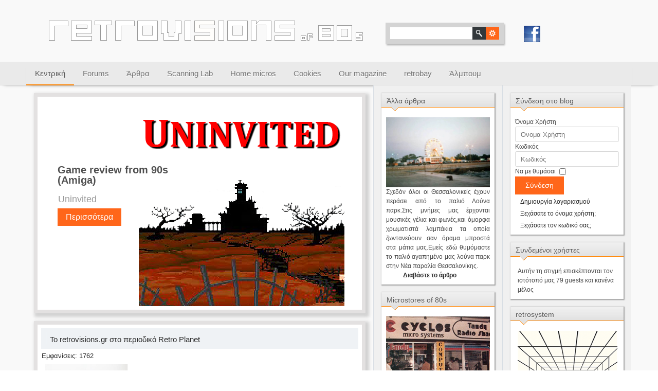

--- FILE ---
content_type: text/html; charset=utf-8
request_url: https://www.retrovisions.gr/index.php/323-retrovisions-retro-planet
body_size: 13633
content:
<!DOCTYPE html>
<html dir="ltr" lang="el-gr">
<head>
    <base href="https://www.retrovisions.gr/index.php/323-retrovisions-retro-planet" />
	<meta http-equiv="content-type" content="text/html; charset=utf-8" />
	<meta name="author" content="akmakas" />
	<meta name="generator" content="Joomla! - Open Source Content Management" />
	<title>Το retrovisions.gr στο περιοδικό Retro Planet</title>
	<link href="/templates/retrovisiosnv7/favicon.ico" rel="shortcut icon" type="image/vnd.microsoft.icon" />
	<link href="https://www.retrovisions.gr//plugins/system/jatypo/jatypo/assets/style.css" rel="stylesheet" type="text/css" />
	<link href="https://www.retrovisions.gr//plugins/system/jatypo/jatypo/typo/typo.css" rel="stylesheet" type="text/css" />
	<link href="https://www.retrovisions.gr/components/com_komento/assets/css/common.css" rel="stylesheet" type="text/css" />
	<link href="https://www.retrovisions.gr/components/com_komento/themes/kuro/css/style.css" rel="stylesheet" type="text/css" />
	<link href="https://www.retrovisions.gr/components/com_komento/themes/bubbo/css/style.css" rel="stylesheet" type="text/css" />
	<link href="https://www.retrovisions.gr/components/com_komento/assets/css/syntaxhighlighter/default.css" rel="stylesheet" type="text/css" />
	<link href="https://www.retrovisions.gr/components/com_komento/assets/css/module.css" rel="stylesheet" type="text/css" />
	<link href="https://www.retrovisions.gr/media/juloalib/css/juloabootstrap2.css" rel="stylesheet" type="text/css" />
	<link href="https://www.retrovisions.gr/components/com_adsmanager/css/adsmanager.css" rel="stylesheet" type="text/css" />
	<link href="/modules/mod_responsivebannerslider/assets/sequence/themes/style1/css/style.css" rel="stylesheet" type="text/css" />
	<style type="text/css">
#responsivebannerslider, .sequence { height:400px;}
		.rbs_controls {
			top: 340px;
		}
		@media screen and (min-width: 769px) {
			#responsivebannerslider, .sequence { height:400px;}
		}

		@media screen and (max-width: 768px) {
			#responsivebannerslider, .sequence { height:300px;}
		}


		@media screen and (max-width: 360px) {
			#responsivebannerslider, .sequence { height:150px;}
		}

		#responsivebannerslider {background:url(/modules/mod_responsivebannerslider//assets/sequence/themes/style1/images/trans.png) #ffffff;
			-webkit-background-size: 100% auto;
			-moz-background-size: 100% auto;
			background-size: 100% auto;
		}


		 
	</style>
	<script type="application/json" class="joomla-script-options new">{"csrf.token":"216a47e34d2fe2a2174f692237ed806f","system.paths":{"root":"","base":""},"system.keepalive":{"interval":840000,"uri":"\/index.php\/component\/ajax\/?format=json"}}</script>
	<script src="/media/system/js/mootools-core.js?46d5f5a28951615b614dc35f09b6594a" type="text/javascript"></script>
	<script src="/media/system/js/core.js?46d5f5a28951615b614dc35f09b6594a" type="text/javascript"></script>
	<script src="/media/system/js/mootools-more.js?46d5f5a28951615b614dc35f09b6594a" type="text/javascript"></script>
	<script src="https://www.retrovisions.gr//plugins/system/jatypo/jatypo/assets/script.js" type="text/javascript"></script>
	<script src="/media/jui/js/jquery.min.js?46d5f5a28951615b614dc35f09b6594a" type="text/javascript"></script>
	<script src="/media/jui/js/jquery-noconflict.js?46d5f5a28951615b614dc35f09b6594a" type="text/javascript"></script>
	<script src="/media/jui/js/jquery-migrate.min.js?46d5f5a28951615b614dc35f09b6594a" type="text/javascript"></script>
	<script src="/media/jui/js/bootstrap.min.js?46d5f5a28951615b614dc35f09b6594a" type="text/javascript"></script>
	<script src="https://www.retrovisions.gr/media/foundry/3.1/config/1a3d8acab328d7640f2ff8d9ac2cf5c8.js" type="text/javascript"></script>
	<script src="https://www.retrovisions.gr/media/com_komento/config/54ca4875540e8608b36dab536e68af41.js" type="text/javascript"></script>
	<!--[if lt IE 9]><script src="/media/system/js/polyfill.event.js?46d5f5a28951615b614dc35f09b6594a" type="text/javascript"></script><![endif]-->
	<script src="/media/system/js/keepalive.js?46d5f5a28951615b614dc35f09b6594a" type="text/javascript"></script>
	<script src="https://www.retrovisions.gr/media/juloalib/js/jquery.min.js" type="text/javascript"></script>
	<script src="https://www.retrovisions.gr/media/juloalib/js/fullnoconflict.js" type="text/javascript"></script>
	<script src="/modules/mod_responsivebannerslider/assets/sequence/sequence.jquery-min.js" type="text/javascript"></script>
	<script type="text/javascript">
jQuery(function($){ initTooltips(); $("body").on("subform-row-add", initTooltips); function initTooltips (event, container) { container = container || document;$(container).find(".hasTooltip").tooltip({"html": true,"container": "body"});} }); jQuery(document).ready(function(){
					$status = jQuery(".status");
					var options = {
						autoPlayDelay: 3000,
						pauseOnHover: true,
						hidePreloaderDelay: 500,
						nextButton: true,
						prevButton: true,
						pauseButton: true,
						preloader: true,
						hidePreloaderUsingCSS: false,
						animateStartingFrameIn: true,
						navigationSkipThreshold: 750,
						customKeyEvents: {
							80: "pause"
						}
					};

					var sequence = jQuery("#sequence-133").sequence(options).data("sequence");

					sequence.afterNextFrameAnimatesIn = function() {
						if(sequence.settings.autoPlay && !sequence.hardPaused && !sequence.isPaused) {
							$status.addClass("active").css("opacity", 1);
						}
						jQuery(".prev, .next").css("cursor", "pointer").animate({"opacity": 1}, 500);
					};
					sequence.beforeCurrentFrameAnimatesOut = function() {
						if(sequence.settings.autoPlay && !sequence.hardPaused) {
							$status.css({"opacity": 0}, 500).removeClass("active");
						}
						jQuery(".prev, .next").css("cursor", "auto").animate({"opacity": .7}, 500);
					};
					sequence.paused = function() {
						$status.css({"opacity": 0}).removeClass("active").addClass("paused");
					};
					sequence.unpaused = function() {
						if(!sequence.hardPaused) {
							$status.removeClass("paused").addClass("active").css("opacity", 1)
						}
					};
				})	
	</script>
	<script defer async src="https://www.retrovisions.gr/media/com_komento/scripts/komento-1.8.2.static.min.js"></script>
	<script>Komento.token = "216a47e34d2fe2a2174f692237ed806f";</script>
	<script defer async src="https://www.retrovisions.gr/media/com_komento/resources/1a25b8c3b79dedb0e616fcefd6642c74.js"></script>
	<!--[if lt IE 9]>
<link rel="stylesheet" href="/modules/mod_responsivebannerslider/assets/sequence/themes/style1/css/style-ie.css" />
<![endif]-->

    <link rel="stylesheet" href="/templates/system/css/system.css" />
    <link rel="stylesheet" href="/templates/system/css/general.css" />

    <!-- Created by Artisteer v4.1.0.59861 -->
    
    <meta name="viewport" content="initial-scale = 1.0, maximum-scale = 1.0, user-scalable = no, width = device-width">

    <!--[if lt IE 9]><script src="https://html5shiv.googlecode.com/svn/trunk/html5.js"></script><![endif]-->
    <link rel="stylesheet" href="/templates/retrovisiosnv7/css/template.css" media="screen">
    <!--[if lte IE 7]><link rel="stylesheet" href="/templates/retrovisiosnv7/css/template.ie7.css" media="screen" /><![endif]-->
    <link rel="stylesheet" href="/templates/retrovisiosnv7/css/template.responsive.css" media="all">


    <script>if ('undefined' != typeof jQuery) document._artxJQueryBackup = jQuery;</script>
    <script src="/templates/retrovisiosnv7/jquery.js"></script>
    <script>jQuery.noConflict();</script>

    <script src="/templates/retrovisiosnv7/script.js"></script>
        <script>if (document._artxJQueryBackup) jQuery = document._artxJQueryBackup;</script>
    <script src="/templates/retrovisiosnv7/script.responsive.js"></script>
</head>
<body>

<div id="art-main">
    <div id="art-hmenu-bg" class="art-bar art-nav">
    </div>
<header class="art-header">

    <div class="art-shapes">
<div class="art-object615248614" data-left="0%"></div>

            </div>


<div class="art-textblock art-textblock-540217225" data-left="100%">
        <div class="art-textblock-540217225-text-container">
        <div class="art-textblock-540217225-text">&nbsp;<a href="https://www.facebook.com/groups/192472540770667/" target="_top" class="art-facebook-tag-icon"></a>&nbsp;</div>
    </div>
    
</div>
<div class="art-textblock art-object227400126" data-left="97.5%">
    <form class="art-search" name="Search" action="/index.php" method="post">
    <input type="text" value="" name="searchword">
    <input type="hidden" name="task" value="search">
<input type="hidden" name="option" value="com_search">
<input type="submit" value="Search" name="search" class="art-search-button">
</form>
</div>
                        
                    
</header>
<div class="art-sheet clearfix">
<nav class="art-nav">
    <div class="art-nav-inner">
    
<ul class="art-hmenu"><li class="item-101 current active"><a class=" active" href="/index.php">Κεντρική</a></li><li class="item-254"><a href="/index.php/kunena-2014-10-05">Forums</a></li><li class="item-113 deeper parent"><a href="/index.php/reviews">Άρθρα</a><ul><li class="item-179"><a href="/index.php/reviews/2014-09-20-06-41-22">Τα νέα του μήνα</a></li><li class="item-145"><a href="/index.php/reviews/2014-08-26-16-38-45">Ευθυμογραφήματα</a></li><li class="item-147"><a href="/index.php/reviews/2014-08-26-16-58-12">Εκδηλώσεις</a></li><li class="item-118"><a href="/index.php/reviews/2014-08-16-09-56-57">Συνεντεύξεις</a></li><li class="item-180"><a href="/index.php/reviews/2014-09-20-15-34-58">Μουσική</a></li><li class="item-171"><a href="/index.php/reviews/2014-09-17-07-37-39">Άλλα άρθρα</a></li><li class="item-455"><a href="/index.php/reviews/lifestyles-of-80s">Lifestyles of 80s</a></li></ul></li><li class="item-112 deeper parent"><a href="/index.php/2014-08-15-21-03-07">Scanning Lab</a><ul><li class="item-139 deeper parent"><a href="/index.php/2014-08-15-21-03-07/2014-08-26-11-35-32">Περιοδικά πληροφορικής</a><ul><li class="item-188"><a href="/index.php/2014-08-15-21-03-07/2014-08-26-11-35-32/pixel">Περιοδικό Pixel</a></li><li class="item-189"><a href="/index.php/2014-08-15-21-03-07/2014-08-26-11-35-32/user">Περιοδικό User</a></li><li class="item-190"><a href="/index.php/2014-08-15-21-03-07/2014-08-26-11-35-32/sprite">Περιοδικό Sprite</a></li><li class="item-191"><a href="/index.php/2014-08-15-21-03-07/2014-08-26-11-35-32/2014-09-24-21-37-56">Περιοδικό Ε.Π.Τ.Α</a></li><li class="item-192"><a href="/index.php/2014-08-15-21-03-07/2014-08-26-11-35-32/micromad">Περιοδικό Micromad</a></li><li class="item-193"><a href="/index.php/2014-08-15-21-03-07/2014-08-26-11-35-32/pc-master">Περιοδικό PC Master</a></li><li class="item-194"><a href="/index.php/2014-08-15-21-03-07/2014-08-26-11-35-32/hardware">Περιοδικό Hardware &amp; Ρομποτική </a></li><li class="item-219"><a href="/index.php/2014-08-15-21-03-07/2014-08-26-11-35-32/amiga-professional">Περιοδικό Amiga Professional</a></li><li class="item-220"><a href="/index.php/2014-08-15-21-03-07/2014-08-26-11-35-32/amiga-computing">Περιοδικό Amiga Computing</a></li><li class="item-257"><a href="/index.php/2014-08-15-21-03-07/2014-08-26-11-35-32/computer">Περιοδικό Ηλεκτρονική &amp; Computer</a></li><li class="item-258"><a href="/index.php/2014-08-15-21-03-07/2014-08-26-11-35-32/o-amstrad">Περιοδικό O κόσμος του Amstrad</a></li><li class="item-195"><a href="/index.php/2014-08-15-21-03-07/2014-08-26-11-35-32/2014-09-24-21-52-59">Διάφορα</a></li></ul></li><li class="item-148 deeper parent"><a href="/index.php/2014-08-15-21-03-07/2014-08-27-03-59-45">Βιβλία πληροφορικής</a><ul><li class="item-182"><a href="/index.php/2014-08-15-21-03-07/2014-08-27-03-59-45/zx-spectrum">ZX Spectrum</a></li><li class="item-183"><a href="/index.php/2014-08-15-21-03-07/2014-08-27-03-59-45/commodore">Commodore</a></li><li class="item-184"><a href="/index.php/2014-08-15-21-03-07/2014-08-27-03-59-45/sam-coupe">Sam Coupe</a></li><li class="item-373"><a href="/index.php/2014-08-15-21-03-07/2014-08-27-03-59-45/atari">Atari</a></li></ul></li><li class="item-142 deeper parent"><a href="/index.php/2014-08-15-21-03-07/2014-08-26-14-23-22">Κόμιξ</a><ul><li class="item-259"><a href="/index.php/2014-08-15-21-03-07/2014-08-26-14-23-22/2014-10-09-13-40-12">Περιοδικό Βαβούρα</a></li><li class="item-260"><a href="/index.php/2014-08-15-21-03-07/2014-08-26-14-23-22/2014-10-09-14-41-54">Περιοδικό Αγόρι</a></li><li class="item-261"><a href="/index.php/2014-08-15-21-03-07/2014-08-26-14-23-22/2014-10-09-14-51-42">Περιοδικό Αντιρίξ &amp; Συμφωνίξ</a></li><li class="item-262"><a href="/index.php/2014-08-15-21-03-07/2014-08-26-14-23-22/2014-10-09-16-22-13">Τα καλύτερα Κόμιξ</a></li></ul></li><li class="item-143"><a href="/index.php/2014-08-15-21-03-07/2014-08-26-14-44-25">Βιβλία</a></li><li class="item-152"><a href="/index.php/2014-08-15-21-03-07/lifestyle">Περιοδικά Lifestyle</a></li><li class="item-185"><a href="/index.php/2014-08-15-21-03-07/2014-09-24-16-01-05">Κατάλογοι</a></li><li class="item-186"><a href="/index.php/2014-08-15-21-03-07/2014-09-24-16-09-11">Εγχειρίδια</a></li><li class="item-187"><a href="/index.php/2014-08-15-21-03-07/2014-09-24-16-11-29">Φυλλάδια</a></li><li class="item-454"><a href="/index.php/2014-08-15-21-03-07/albums">Albums</a></li></ul></li><li class="item-123 deeper parent"><a href="/index.php/computer-games">Home micros</a><ul><li class="item-137"><a href="/index.php/computer-games/computer-reviews">Computer reviews</a></li><li class="item-150"><a href="/index.php/computer-games/paixnidomixanes">Παιχνιδομηχανές</a></li><li class="item-138"><a href="/index.php/computer-games/game-reviews">Game reviews</a></li><li class="item-173"><a href="/index.php/computer-games/software">Software reviews</a></li><li class="item-172"><a href="/index.php/computer-games/basic">Μαθήματα Basic</a></li><li class="item-154 deeper parent"><a href="/index.php/computer-games/game-hints-tips">Game Hints &amp; Tips</a><ul><li class="item-367"><a href="/index.php/computer-games/game-hints-tips/amstrad">Amstrad</a></li><li class="item-368"><a href="/index.php/computer-games/game-hints-tips/commodore">Commodore</a></li><li class="item-369"><a href="/index.php/computer-games/game-hints-tips/spectrum">Spectrum</a></li></ul></li><li class="item-181 deeper"><a href="/index.php/computer-games/microstores-of-80s">Microstores of 80s</a><ul><li class="item-264"><a href="/index.php/computer-games/download-area/software">Software</a></li><li class="item-265"><a href="/index.php/computer-games/download-area/games">Games</a></li></ul></li></ul></li><li class="item-155 deeper parent"><a href="/index.php/2014-09-06-18-00-01">Cookies</a><ul><li class="item-156"><a href="/index.php/2014-09-06-18-00-01/2014-09-06-19-15-54">Βοηθήματα</a></li><li class="item-125"><a href="/index.php/2014-09-06-18-00-01/arcades">Arcade games</a></li><li class="item-146"><a href="/index.php/2014-09-06-18-00-01/2014-08-26-16-39-22">Κατασκευές</a></li></ul></li><li class="item-157"><a href="/index.php/another-world-magazine">Our magazine</a></li><li class="item-151"><a href="/index.php/2014-08-28-22-28-54">retrobay</a></li><li class="item-336"><a href="/index.php/2014-11-23-20-18-02">Άλμπουμ</a></li></ul> 
        </div>
    </nav>
<div class="art-layout-wrapper">
                <div class="art-content-layout">
                    <div class="art-content-layout-row">
                        <div class="art-layout-cell art-content">
<article class="art-post"><div class="art-postcontent clearfix">
	
		
	<!-- Style 1 theme start -->
	<div clear="both"></div>
	<div id="responsivebannerslider">
				<div id="sequence-133" class="sequence ">
		<ul>
																			
			<li class="animate-in" >
						<div class="slide1">
				<p class="seqtitle"><a href="/index.php/component/banners/click/25"> Game review from 90s (Amiga)</a></p>
				<p class="subseqtitle">Uninvited</p>
				<a href="/index.php/component/banners/click/25" class="rbs_readon">Περισσότερα</a>
			</div>
			<img class="slide1-img" src="https://www.retrovisions.gr/images/Responsive_Banner/uninvited.png" alt="Uninvited" />
						
			</li>
																			
			<li>
			 
			<img class="slide2-img" src="https://www.retrovisions.gr/images/Responsive_Banner/microstores-of-80s.png" alt="Καταστήματα πληροφορικής στα 80s" />
			<div class="slide2">
				<p class="seqtitle"><a href="/index.php/component/banners/click/13">Microstores of 80s</a></p>
				<p class="subseqtitle">Καταστήματα πληροφορικής στα 80s</p>
				<a href="/index.php/component/banners/click/13" class="rbs_readon">Περισσότερα</a>
			</div>
						
			</li>
																			
			<li>
						<div class="slide3">
				<p class="seqtitle"><a href="/index.php/component/banners/click/10">Ψηφιακή βιβλιοθήκη </a></p>
				<p class="subseqtitle">25GB ψηφιοποιημένων περιορικών</p>
				<a href="/index.php/component/banners/click/10" class="rbs_readon">Περισσότερα</a>
			</div>
			<img class="slide3-img" src="https://www.retrovisions.gr/images/Responsive_Banner/Magazines.png" alt="25GB ψηφιοποιημένων περιορικών" />
						
			</li>
																			
			<li class="animate-in" >
						<div class="slide1">
				<p class="seqtitle"><a href="/index.php/component/banners/click/18">Game review from 80s (Spectrum)</a></p>
				<p class="subseqtitle">Πίσω στα θρανία με το Back to skool</p>
				<a href="/index.php/component/banners/click/18" class="rbs_readon">Περισσότερα</a>
			</div>
			<img class="slide1-img" src="https://www.retrovisions.gr/images/Responsive_Banner/back-skool.jpg" alt="Πίσω στα θρανία με το Back to skool" />
						
			</li>
																			
			<li>
			 
			<img class="slide2-img" src="https://www.retrovisions.gr/images/Responsive_Banner/cassete.png" alt="Άπειρες ζωές και πολλά άλλα..." />
			<div class="slide2">
				<p class="seqtitle"><a href="/index.php/component/banners/click/19">Σπάστε τα παιχνίδια στα 8bit computers</a></p>
				<p class="subseqtitle">Άπειρες ζωές και πολλά άλλα...</p>
				<a href="/index.php/component/banners/click/19" class="rbs_readon">Περισσότερα</a>
			</div>
						
			</li>
																			
			<li>
						<div class="slide3">
				<p class="seqtitle"><a href="/index.php/component/banners/click/15"> Game review from 90s (Amiga)</a></p>
				<p class="subseqtitle">The adventures of Willy Beamish</p>
				<a href="/index.php/component/banners/click/15" class="rbs_readon">Περισσότερα</a>
			</div>
			<img class="slide3-img" src="https://www.retrovisions.gr/images/Responsive_Banner/willy-Beamish.jpg" alt="The adventures of Willy Beamish" />
						
			</li>
																			
			<li class="animate-in" >
						<div class="slide1">
				<p class="seqtitle"><a href="/index.php/component/banners/click/26">Game review for PS3</a></p>
				<p class="subseqtitle">O origami δολοφόνος ξαναχτυπά</p>
				<a href="/index.php/component/banners/click/26" class="rbs_readon">Περισσότερα</a>
			</div>
			<img class="slide1-img" src="https://www.retrovisions.gr/images/Responsive_Banner/Heavyrain-PS3.png" alt="O origami δολοφόνος ξαναχτυπά" />
						
			</li>
																			
			<li>
			 
			<img class="slide2-img" src="https://www.retrovisions.gr/images/Responsive_Banner/Lust-of-uss.png" alt="Στον δρόμο για την Ιθάκη..." />
			<div class="slide2">
				<p class="seqtitle"><a href="/index.php/component/banners/click/31">Game review for PS3</a></p>
				<p class="subseqtitle">Στον δρόμο για την Ιθάκη...</p>
				<a href="/index.php/component/banners/click/31" class="rbs_readon">Περισσότερα</a>
			</div>
						
			</li>
																			
			<li>
						<div class="slide3">
				<p class="seqtitle"><a href="/index.php/component/banners/click/11">retrobay</a></p>
				<p class="subseqtitle">Yπηρεσία αγγελιών retrobay</p>
				<a href="/index.php/component/banners/click/11" class="rbs_readon">Περισσότερα</a>
			</div>
			<img class="slide3-img" src="https://www.retrovisions.gr/images/Responsive_Banner/bay.png" alt="Yπηρεσία αγγελιών retrobay" />
						
			</li>
																			
			<li class="animate-in" >
						<div class="slide1">
				<p class="seqtitle"><a href="/index.php/component/banners/click/17">Interactive adventure game</a></p>
				<p class="subseqtitle">Κιθαρίστες εν δράση</p>
				<a href="/index.php/component/banners/click/17" class="rbs_readon">Περισσότερα</a>
			</div>
			<img class="slide1-img" src="https://www.retrovisions.gr/images/Responsive_Banner/Quest-for-fame.png" alt="Κιθαρίστες εν δράση" />
						
			</li>
				
		</ul>
		
		</div>
	</div>
	<!-- Style 1 theme end -->
	
	
	
	
	 

 


</div></article><article class="art-post art-messages"><div class="art-postcontent clearfix"><div id="system-message-container">
	</div>
</div></article><div class="item-page"><article class="art-post"><div class="art-postmetadataheader"><h2 class="art-postheader"><span class="art-postheadericon"><a href="/index.php/323-retrovisions-retro-planet">Το retrovisions.gr στο περιοδικό Retro Planet</a></span></h2></div><div class="art-postheadericons art-metadata-icons">Εμφανίσεις: 1762</div><div class="art-postcontent clearfix"><div class="art-article"><div><strong class="bbc"><img style="float: left;" src="/images/Interviews/akmakas.jpg" alt="" width="160" height="127" /></strong></div>
<div style="text-align: justify;"> </div>
<div style="text-align: justify;"> </div>
<div style="text-align: justify;"> </div>
<div style="text-align: justify;">Στο έκτο τεύχος του περιοδικού Retro Planet ο administrator του retrovisions.gr δίνει μια νοσταλγική συνέντευξη μιλώντας για την πορεία του retrovisions από την αρχή του έως το σήμερα. Μιλάει για τις εργασίες που πραγματοποιήθηκαν στην κοινότητα μέχρι σήμερα,την ολοκλήρωση ψηφιοποίησης του περιοδικού για υπολογιστές Pixel το οποίο έβγαινε από το 1983 έως και το 1996, αλλά και τις εκθέσεις retrosystem που γίνονται σε Αθήνα και Θεσσαλονίκη από το 2010.Εμείς από την πλευρά μας θέλουμε να ευχαριστήσουμε  το περιοδικό Petro Planet για το ενδιαφέρον που έδειξε στις προσπάθειές μας αλλά και για την πολύ όμορφη αυτή συνέντευξη..</div>
<div style="text-align: justify;"> <a href="/index.php/reviews/2014-08-16-09-56-57/278-intereview-retroplanet"><strong>Κάντε κλικ στην συνέντευξη</strong></a></div></div><ul class="pager pagenav">
	<li class="previous">
		<a class="hasTooltip" title="User No 55 Φεβρουάριος 1995" aria-label="Προηγούμενο άρθρο: User No 55 Φεβρουάριος 1995" href="/index.php/369-user-no-55" rel="prev">
			<span class="icon-chevron-left" aria-hidden="true"></span> <span aria-hidden="true">Προηγούμενο</span>		</a>
	</li>
	<li class="next">
		<a class="hasTooltip" title="User Νο 62 Οκτώβριος 1995" aria-label="Επόμενο άρθρο: User Νο 62 Οκτώβριος 1995" href="/index.php/322-user-62-1995" rel="next">
			<span aria-hidden="true">Επόμενο</span> <span class="icon-chevron-right" aria-hidden="true"></span>		</a>
	</li>
</ul>
<script type='text/javascript'>
Komento.ready(function($) {
	// declare master namespace variable for shared values
	Komento.component	= "com_content";
	Komento.cid			= "323";
	Komento.contentLink	= "https://www.retrovisions.gr/index.php/323-retrovisions-retro-planet";
	Komento.sort		= "oldest";
	Komento.loadedCount	= parseInt(1);
	Komento.totalCount	= parseInt(1);

	if( Komento.options.konfig.enable_shorten_link == 0 ) {
		Komento.shortenLink = Komento.contentLink;
	}
});
</script>

<div id="section-kmt" class="theme-bubbo">

<!-- START: Pro Version Only -->
	<script type="text/javascript">
Komento.require()
.script('komento.ratings')
.done(function($)
{
	$('[data-rating-overall]').implement(Komento.Controller.Ratings.Item);
});
</script>

<div class="kmt-ratings-overview">
	<h3 class="kmt-title">Συνολική βαθμολογία (0)</h3>

	<div class="kmt-ratings-result kmt-ratings-stars" data-rating-overall>
		<input type="radio" name="ratings" value="1" title="Very poor" />
		<input type="radio" name="ratings" value="2" title="Poor" />
		<input type="radio" name="ratings" value="3" title="Not that bad" />
		<input type="radio" name="ratings" value="4" title="Fair" />
		<input type="radio" name="ratings" value="5" title="Average" />
		<input type="radio" name="ratings" value="6" title="Almost good" />
		<input type="radio" name="ratings" value="7" title="Good" />
		<input type="radio" name="ratings" value="8" title="Very good" />
		<input type="radio" name="ratings" value="9" title="Excellent" />
		<input type="radio" name="ratings" value="10" title="Perfect" />
	</div>

	<span class="kmt-ratings-title">0 έως 5 αστέρια</span>
</div><!-- END: Pro Version Only -->

<script type="text/javascript">
Komento.require().script('komento.famelist').done(function($) {
	if($('.fameList').exists()) {
		Komento.options.element.famelist = $('.fameList').addController('Komento.Controller.FameList');
		Komento.options.element.famelist.kmt = Komento.options.element;
	}
});
</script>

<div id="kmt-fame" class="fameList">
	<ul class="kmt-fame-tabs reset-ul col3">

			<li>
			<a href="javascript:void(0);" class="navMain navs" func="loadMainList" tab="mainList">
				<i></i>
				<b>Σχόλια</b>
			</a>
		</li>
	
			<li>
			<a href="javascript:void(0);" class="navStickies navs" func="loadStickList" tab="stickList">
				<i></i>
				<b>Καρφίτσωμα</b>
			</a>
		</li>
			<li>
			<a href="javascript:void(0);" class="navLovies navs" func="loadLoveList" tab="loveList">
				<i></i>
				<b>Αγαπημένα</b>
			</a>
		</li>
		</ul>
	<script type='text/javascript'>
Komento.require().script('komento.commentlist').done(function($) {
	if($('.commentList-323').exists()) {
		Komento.options.element.commentlist = $('.commentList-323').addController(Komento.Controller.CommentList);
		Komento.options.element.commentlist.kmt = Komento.options.element;
	}
});
</script>
<div class="mainList kmt-fame-list-wrap tabs" loaded="1">

	
<div class="conversationBar kmt-conversation-bar">
	<h3 class="kmt-title">Χρήστες σε αυτή την συζήτηση</h3>
	<ul class="kmt-people-list reset-ul float-li clearfix">

		<!-- Avatar mode -->
					<!-- Render registered user -->
						<li
							>
				<a href="/index.php/component/komento/profile/62">
					<img src="https://www.retrovisions.gr/media/kunena/avatars/resized/size90/users/avatar62_2014-11-09.jpg" class="avatar" />
					<b><i></i>akmakas</b>				</a>
			</li>
			
			<!-- Render guests (if settings set to not include guest, then guest will be empty) -->
			
		<!-- No avatar mode -->
			</ul>
</div>
<script type="text/javascript">
Komento.require().script('komento.commenttools').done(function($) {
	if($('.commentTools').exists()) {
		Komento.options.element.tools = $('.commentTools').addController('Komento.Controller.CommentTools');
		Komento.options.element.tools.kmt = Komento.options.element;
	}
});

</script>
<div class="commentTools kmt-comment-tools-wrap">
<!-- Comment Title -->
<h3 class="kmt-title">
	Σχόλια		(<span class="commentCounter">1</span>)
	</h3>


<ul class="kmt-toolbar reset-ul float-li clearfix">
		<li class="sortOldest kmt-sort-oldest kmt-sorting">
		<a href="javascript:void(0);" class="selected">Ταξινόμηση παλαιότερα</a>
	</li>
	<li class="sortLatest kmt-sort-latest kmt-sorting">
		<a href="javascript:void(0);">Ταξινόμηση νεότερα</a>
	</li>
		
			<li class="kmt-subs-email subscribeEmail">
			<a href="javascript:void(0);"><i class="kmt-ico"></i>
				<b><i class="arrow"></i>Συνδρομή στο Email</b>
			</a>
		</li>
		
	<!-- START: Pro Version Only -->
		<!-- END: Pro Version Only -->
</ul>
</div>

	<div class="commentList kmt-list-wrap commentList-323">
		
<ul class="kmt-list reset-child">
	

<li id="kmt-1033" class="kmt-item kmt-comment-item-registered kmt-comment-item-admin kmt-comment-item-author kmt-comment-item-usergroup-7 kmt-comment-item-usergroup-8 kmt-1033 kmt-child-0 kmt-published" parentid="kmt-0" depth="0" childs="0" published="1" itemscope itemtype="http://schema.org/Comment">

<div class="kmt-wrap" style="margin-left: 0px !important">

	<!-- Avatar div.kmt-avatar -->
	<div class="kmt-avatar" itemprop="creator" itemscope itemtype="http://schema.org/Person"	>
			<a href="/index.php/component/komento/profile/62" itemprop="url">
		<img src="https://www.retrovisions.gr/media/kunena/avatars/resized/size90/users/avatar62_2014-11-09.jpg" class="avatar" itemprop="image" />
			</a>
	</div>

	<!-- User rank div.kmt-rank -->
	<div class="kmt-rank">
	<div class="kmt-rank-bar">
		<div class="kmt-rank-progress" style="width: 29.718875502008%;"></div>
	</div>
</div>

	<div class="kmt-content">

		<div class="kmt-head">
			

			<!-- Name span.kmt-author -->
			
<h3 class="kmt-author" itemprop="creator" itemscope itemtype="http://schema.org/Person">
			<a href="/index.php/component/komento/profile/62" itemprop="url">
	
	<span itemprop="name">akmakas</span>

			</a>
	</h3>

			<!-- User rank div.kmt-rank -->
			
			<!-- In reply to span.kmt-inreplyto -->
			
			<span class="kmt-option float-wrapper">
				<!-- Report Comment span.kmt-report-wrap -->
				
				<!-- Permalink span.kmt-permalink-wrap -->
				<span class="kmt-permalink-wrap"><a class="kmt-permalink" href="https://www.retrovisions.gr/index.php/323-retrovisions-retro-planet#kmt-1033" alt="Permalink" title="Permalink"itemprop="url">Permalink</a></span>

				<!-- AdminTools span.kmt-admin-wrap -->
							</span>

			<!-- START: Pro Version Only -->
			<!-- Ratings -->
						<!-- END: Pro Version Only -->
		</div>

		<div class="kmt-body">
			<i></i>

			<!-- Comment div.kmt-text -->
			
<div class="commentText kmt-text" itemprop="text"><p>Πριν από λίγο καιρό διαπίστωσα ότι το amiga planet έκλεισε και μαζί το περιοδικό retro planet..Οι λόγοι σίγουρα θα ήταν σοβαροί αλλά αυτό το ξερό κλείνουμε χωρίς να ειπωθούν λόγοι ήταν κάπως σοκ.Από την άλλη αυτό το forum στο οποίο έγραφαν τόσα άτομα για χρόνια το να κατέβει έτσι ψυχρά χωρίς ενημέρωση και αυτό πάλι το βρίσκω λάθος..</p></div>

			<!-- START: Pro Version Only -->
			<!-- Attachment div.kmt-attachments -->
			
			<!-- END: Pro Version Only -->

			<!-- Info span.kmt-info -->
			<span class="commentInfo kmt-info hidden"></span>
		</div>

		<div class="kmt-control">

			<div class="kmt-meta">
				<!-- Time span.kmt-time -->
				
<span class="kmt-time">
		<time itemprop="dateCreated" datetime="2017-12-14T09:26:59+02:00">
	Περίπου 8 χρόνια πριν	</time>
	
	<!-- Extended data for schema purposes -->
		<time class="hidden" itemprop="datePublished" datetime="2017-12-14T09:26:59+02:00"></time>
	</span>

				<!-- Location span.kmt-location -->
				<span class="kmt-location" itemprop="contentLocation" itemscope itemtype="http://schema.org/Place">
				
	<!-- Extended data for schema purposes -->
		<span class="hidden" itemprop="geo" itemscope itemtype="http://schema.org/GeoCoordinates">
		<span itemprop="latitude"></span>
		<span itemprop="longitude"></span>
	</span>
	<span class="hidden" itemprop="map">http://maps.google.com/maps?z=15&q=,</span>
	</span>
			</div>

			<div class="kmt-control-user float-wrapper">
				<!-- Likes span.kmt-like-wrap -->
					<span class="kmt-like-wrap">
		<!-- Likes counter -->
		<b class="likesCounter kmt-like-counter"><i></i><span>0</span></b>

			<a class="kmt-btn kmt-like kmt-disabled" href="javascript:void(0);" title="Μου αρέσει"><span>Μου αρέσει</span></a>
		</span>

				<!-- Share div.kmt-share-wrap -->
						<span class="kmt-share-wrap">
		<!-- Share button -->
		<a class="shareButton kmt-btn kmt-share" href="javascript:void(0);"><span>Μοιράσου</span></a>


		<span class="kmt-share-balloon">
			<span>
				<i></i>
				<span class="kmt-share-url">
					<span>Short URL:</span>
					<input class="short-url input text" type="text" value="https://www.retrovisions.gr/index.php/323-retrovisions-retro-planet#kmt-1033" />
				</span>
				<span class="kmt-share-social">
					<i>
												<a class="socialButton share-facebook" type="facebook" url="https://www.retrovisions.gr/index.php/323-retrovisions-retro-planet#kmt-1033" content="Πριν από λίγο καιρό διαπίστωσα..." commentid="1033">Facebook</a>
						
												<a class="socialButton share-twitter" type="twitter" url="https://www.retrovisions.gr/index.php/323-retrovisions-retro-planet#kmt-1033" content="Πριν από λίγο καιρό διαπίστωσα..." commentid="1033">Twitter</a>
						
												
						
						
						
						
											</i>
				</span>
			</span>
		</span>
	</span>

				<!-- Reply span.kmt-reply-wrap -->
							</div>
		</div>
	</div>
</div>
</li>
</ul>
	</div>
	</div>

<div class="stickList kmt-fame-list-wrap hidden tabs">
	<h3 class="kmt-title">Καρφίτσωμα</h3>
</div>
<div class="loveList kmt-fame-list-wrap hidden tabs">
	<h3 class="kmt-title">Αγαπημένα</h3>
</div>

</div>

<div class="kmt-login">

	<div class="kmt-login-header">
		<h5 class="kmt-login-title">Login to post a comment</h5>
	</div>


	<form action="/index.php" method="post" class="kmt-login-form">
		<ul class="reset-ul kmt-login-form-list">
			<li>
				<label for="username">
					<span>Username</span>
					<input type="text" id="username" name="username" class="input text" />
				</label>
			</li><!--
			--><li>
				<label for="password">
					<span>Password</span>

											<input type="password" id="passwd" name="password" class="input text"/>
									</label>
			</li>
		</ul>
		<div class="kmt-login-body">
			<div class="float-r">
				<button type="submit" class="input button kmt-login-button">Σύνδεση</button>
			</div>
			<div class="float-r">
								<label for="remember">
					<input id="remember" type="checkbox" name="remember" value="yes" alt="Να με θυμάσαι" />
					<span>Να με θυμάσαι</span>
				</label>
							</div>
		</div>
				<input type="hidden" value="com_users"  name="option">
		<input type="hidden" value="user.login" name="task">
		<input type="hidden" name="return" value="L2luZGV4LnBocC8zMjMtcmV0cm92aXNpb25zLXJldHJvLXBsYW5ldA==" />
				<input type="hidden" name="216a47e34d2fe2a2174f692237ed806f" value="1" />	</form>

	<div class="kmt-login-footer">
		<a href="/index.php/component/users/?view=registration&amp;Itemid=101" class="kmt-login-link link-register"><i></i>Register</a>
		<a href="/index.php/component/users/?view=reset&amp;Itemid=101" class="kmt-login-link link-forgot"><i></i>Forgot password</a>
	</div>
</div>

</div><!--/section-kmt-->
<span id="komento-token" style="display:none;"><input type="hidden" name="216a47e34d2fe2a2174f692237ed806f" value="1" /></span></div><div class="art-postfootericons art-metadata-icons"><span class="art-postcategoryicon">Κατηγορία: <span class="art-post-metadata-category-name"><a href="/index.php">Κεντρική σελίδα</a></span></span></div></article></div>


                        </div>
                        <div class="art-layout-cell art-sidebar1">
<div class="art-block clearfix"><div class="art-blockheader"><h3 class="t">Άλλα άρθρα</h3></div><div class="art-blockcontent"><div class="custom"  >
	<div style="text-align: justify;"><img style="float: left;" src="/images/Funreviews/luna4.jpg" alt="" width="202" height="136" /></div>
<div style="text-align: justify;">Σχεδόν όλοι οι Θεσσαλονικείς έχουν περάσει από το παλιό Λούνα παρκ.Στις μνήμες μας έρχονται μουσικές γέλια και φωνές,και όμορφα χρωματιστά λαμπάκια τα οποία ζωντανεύουν σαν όραμα μπροστά στα μάτια μας.Εμείς εδώ θυμόμαστε το παλιό αγαπημένο μας λούνα παρκ στην Νέα παραλία Θεσσαλονίκης.</div>
<div><strong>           <a href="/index.php/reviews/2014-09-17-07-37-39/563-80">Διαβάστε το άρθρο</a>   </strong></div></div></div></div><div class="art-block clearfix"><div class="art-blockheader"><h3 class="t">Microstores of 80s</h3></div><div class="art-blockcontent"><div class="custom"  >
	<div style="text-align: justify;"><img style="float: left;" src="/images/Microstores/katastimata.gif" alt="" width="202" height="169" /></div>
<div style="text-align: justify;">Κάνουμε μια μεγάλη βουτιά πίσω στον χρόνο στην δεκαετία του 80,και σας παρουσιάζουμε τα καταστήματα πληροφορικής που υπήρχαν εκείνη την εποχή στην Ελλάδα.Το ταξίδι αυτό είναι κυρίως  νοσταλγικό για όλους εμάς που ζήσαμε τους υπολογιστές και την ιστορία τους από τα πρώτα κιόλας βήματά τους.</div>
<div style="text-align: justify;"><strong>            <a href="/index.php/computer-games/microstores-of-80s">microstores of 80s</a></strong></div></div></div></div><div class="art-block clearfix"><div class="art-blockheader"><h3 class="t">Συνεντεύξεις</h3></div><div class="art-blockcontent"><div class="custom"  >
	<div><img style="float: left;" src="/images/reviews/PCmaster.jpg" alt="" width="202" height="283" /></div>
<div style="text-align: justify;">Στο καλοκαιρινό PC Master του Ιουνίου του 2011,μαζί με το τετρασέλιδο αφιέρωμα με θέμα την ολοκλήρωση των 133 τευχών του Pixel σε ψηφιοποιημένη μορφή που ολοκληρώθηκε από εμάς στο retrovisions,είχαμε και την ευκαιρία να δώσουμε μια συνέντευξη στον αρχισυντάκτη του PC Master Χρήστο Κουβόπουλο με θέμα το περιοδικό Pixel και η εποχή των home micros.</div>
<div style="text-align: justify;"><strong>       <a href="/index.php/reviews/2014-08-16-09-56-57/36-pc-master-retrovisions-gr">Διαβάστε την συνέντευξη</a></strong></div></div></div></div><div class="art-block clearfix"><div class="art-blockheader"><h3 class="t">Game review</h3></div><div class="art-blockcontent"><div class="custom"  >
	<div><img style="float: left;" src="/images/Modules/Alien-Isolation.JPG" alt="" width="203" height="211" /></div>
<div style="text-align: justify;">Αποκλεισμένη από κάθε δυνατή βοήθεια,η Ellen Ripley βρίσκεται μόνη σε ένα διαστημικό σταθμό με ένα θανατηφόρο επισκέπτη.Η μάχη είναι άνιση γιαυτό και θα πρέπει να ξεπεράσει κάθε αδυναμία της για να βγει ζωντανή.Σας παρουσιάζουμε ένα μοναδικό survival horror stealth adventure game,όπου ο ήχος θυμίζει παραγωγές του George Lukas και η ατμόσφαιρα σε ταινίες που κέρδισαν όσκαρ..</div>
<div style="text-align: justify;">           <strong><a href="/index.php/computer-games/game-reviews/572-alien-isolation-pc">Διαβάστε το review</a></strong></div></div></div></div><div class="art-block clearfix"><div class="art-blockheader"><h3 class="t">Ψηφιοποιήσεις</h3></div><div class="art-blockcontent"><div class="custom"  >
	<div class="_sbcollapsable"><a title="Συλλεκτικά περιοδικά" href="/index.php/2014-08-15-21-03-07" rel="nofollow external"><img class="bdfggxywbpbebolxogqj" src="/images/Microstores/RetroscanningProject.gif" alt="" width="201" height="292" /></a></div></div></div></div><div class="art-block clearfix"><div class="art-blockheader"><h3 class="t">Game review</h3></div><div class="art-blockcontent"><div class="custom"  >
	<div><img style="float: left;" src="/images/Modules/Lust-of-us.png" alt="" width="202" height="151" /></div>
<div style="text-align: justify;">Σε ένα κόσμο εχθρικό δυο άνθρωποι παλεύουν για την επιβίωσή τους.Ο θάνατος είναι εύκολος ενώ η ζωή δεν έχει πλέον καμία αξία.Θυμόμαστε το the last of us ένα εξαιρετικό survival horror adventure game από την χρονιά του 2013 και το κάνουμε μια horror survival παρουσίαση όπως πραγματικά του αξίζει.</div>
<div>   <strong>       <a href="/index.php/computer-games/game-reviews/571-the-last-of-us"> Διαβάστε το review</a><br /></strong></div></div></div></div><div class="art-block clearfix"><div class="art-blockheader"><h3 class="t">Another World</h3></div><div class="art-blockcontent"><div class="custom"  >
	<div><a href="/index.php/another-world-magazine"><img src="/images/magazines/World.jpg" alt="" width="202" height="284" /></a></div></div></div></div><div class="art-block clearfix"><div class="art-blockheader"><h3 class="t">Game review</h3></div><div class="art-blockcontent"><div class="custom"  style="background-image: url(/images/Modules/blood.jpg)" >
	<div><a href="/index.php/computer-games/index.php?option=com_content&amp;view=article&amp;id=9:elvira-mistress-of-the-dark-amiga-atari-pc&amp;catid=26&amp;Itemid=138"><img style="float: left;" src="/images/Modules/el.jpg" alt="" width="202" height="139" /></a></div>
<div>Πρόκειται για την διαβολικότερη γυναίκα όλων των εποχών,την μεγαλύτερη μάγισσα όλων των μαγισσών.Από το γυαλί της TV ήρθε πριν από 25 χρόνια στους υπολογιστές και μάγεψε όλους τους χρήστες των adventure games της εποχής εκείνης.Elvira Mistress of the Dark σε ένα review σκέτη..αμαρτία!!</div>
<div> <strong>          </strong><a href="/index.php/computer-games/game-reviews/9-elvira-mistress-of-the-dark-amiga-atari-pc"><strong>Διαβάστε το review</strong></a></div></div></div></div>



                        </div>

                        <div class="art-layout-cell art-sidebar2">
<div class="art-block clearfix"><div class="art-blockheader"><h3 class="t">Σύνδεση στο blog</h3></div><div class="art-blockcontent"><form action="/index.php" method="post" id="login-form" class="form-inline">
		<div class="userdata">
		<div id="form-login-username" class="control-group">
			<div class="controls">
									<div class="input-prepend">
						<span class="add-on">
							<span class="icon-user hasTooltip" title="Όνομα Χρήστη"></span>
							<label for="modlgn-username" class="element-invisible">Όνομα Χρήστη</label>
						</span>
						<input id="modlgn-username" type="text" name="username" class="input-small" tabindex="0" size="18" placeholder="Όνομα Χρήστη" />
					</div>
							</div>
		</div>
		<div id="form-login-password" class="control-group">
			<div class="controls">
									<div class="input-prepend">
						<span class="add-on">
							<span class="icon-lock hasTooltip" title="Κωδικός">
							</span>
								<label for="modlgn-passwd" class="element-invisible">Κωδικός							</label>
						</span>
						<input id="modlgn-passwd" type="password" name="password" class="input-small" tabindex="0" size="18" placeholder="Κωδικός" />
					</div>
							</div>
		</div>
						<div id="form-login-remember" class="control-group checkbox">
			<label for="modlgn-remember" class="control-label">Να με θυμάσαι</label> <input id="modlgn-remember" type="checkbox" name="remember" class="inputbox" value="yes"/>
		</div>
				<div id="form-login-submit" class="control-group">
			<div class="controls">
				<button type="submit" tabindex="0" name="Submit" class="btn btn-primary login-button art-button">Σύνδεση</button>
			</div>
		</div>
					<ul class="unstyled">
							<li>
					<a href="/index.php/component/users/?view=registration&amp;Itemid=101">
					Δημιουργία λογαριασμού <span class="icon-arrow-right"></span></a>
				</li>
							<li>
					<a href="/index.php/component/users/?view=remind&amp;Itemid=101">
					Ξεχάσατε το όνομα χρήστη;</a>
				</li>
				<li>
					<a href="/index.php/component/users/?view=reset&amp;Itemid=101">
					Ξεχάσατε τον κωδικό σας;</a>
				</li>
			</ul>
		<input type="hidden" name="option" value="com_users" />
		<input type="hidden" name="task" value="user.login" />
		<input type="hidden" name="return" value="aHR0cHM6Ly93d3cucmV0cm92aXNpb25zLmdyL2luZGV4LnBocC8zMjMtcmV0cm92aXNpb25zLXJldHJvLXBsYW5ldA==" />
		<input type="hidden" name="216a47e34d2fe2a2174f692237ed806f" value="1" />	</div>
	</form></div></div><div class="art-block clearfix"><div class="art-blockheader"><h3 class="t">Συνδεμένοι χρήστες</h3></div><div class="art-blockcontent"><p>Αυτήν τη στιγμή επισκέπτονται τον ιστότοπό μας 79&#160;guests και κανένα μέλος</p></div></div><div class="art-block clearfix"><div class="art-blockheader"><h3 class="t">retrosystem</h3></div><div class="art-blockcontent"><div class="custom"  >
	<p><a href="http://www.retrosystem.gr/" target="_blank" rel="noopener noreferrer"><img src="/images/retrosystem/Retrosystem13.png" alt="" width="194" height="269" /></a></p></div></div></div><div class="art-block clearfix"><div class="art-blockheader"><h3 class="t">Game review</h3></div><div class="art-blockcontent"><div class="custom"  >
	<div style="text-align: justify;"><img style="float: left;" src="/images/Game_reviews/Beyond-Souls00.jpg" alt="" width="202" height="197" /></div>
<div style="text-align: justify;">Μια γυναίκα δυο ψυχές.Ένα μεγάλο μυστικό,και ένας επιστήμονας που θα προσπαθήσει να ανακαλύψει το φαινόμενο Jodie.Κάνουμε μια παρουσίαση σε ένα παιχνίδι σταθμός στην πορεία του PS3.Πρόκειται να ζήσουμε έντονα συναισθήματα όπως τα ζει εκείνο το μικρό κορίτσι που διαθέτει μέσα της μια τεράστια δύναμη.</div>
<div style="text-align: justify;">           <strong><a href="/index.php/computer-games/game-reviews/569-beyond-two-souls-ps3">Διαβάστε το review</a></strong></div></div></div></div><div class="art-block clearfix"><div class="art-blockheader"><h3 class="t">Τελευταία σχόλια στο blog</h3></div><div class="art-blockcontent">﻿
<div class="kmt-mod modKomentoComments kmt-mod-comments">

	
		<div class="mod-item kmt-1100">

						<div class="mod-comment-head clearfix">
				<i></i>

				<!-- Avatar -->
				
				<!-- Author -->
															<span class="kmt-author">
															<a href="/index.php/component/komento/profile/62">
															<b>akmakas</b>
															</a>
													</span>
												</div>
			
			<!-- Text -->
			<div class="mod-comment-text">
				Καλησπερα...Δεν έψαξες καλά το site <br/>https://www.retrovisions.gr/index.php/2014-08-15-21-03-07/2014...
				<!-- Title -->
								<div class="mod-comment-page">
											<a href="https://www.retrovisions.gr/index.php/369-user-no-55">User No 55 Φεβρουάριος 1995</a> in Joomla Article									</div>
							</div>

			<div class="mod-comment-meta small">
				<!-- Time and Permalink -->
				<span class="mod-comment-time">
					<a class="mod-comment-permalink" href="https://www.retrovisions.gr/index.php/369-user-no-55#kmt-1100" alt="Permanent Link" title="Permanent Link">Περίπου 2 χρόνια πριν</a>
				</span>
			</div>

		</div>
	
		<div class="mod-item kmt-1099">

						<div class="mod-comment-head clearfix">
				<i></i>

				<!-- Avatar -->
				
				<!-- Author -->
															<span class="kmt-author">
															<a href="/index.php/component/komento/profile/2372">
															<b>Getta_Robo</b>
															</a>
													</span>
												</div>
			
			<!-- Text -->
			<div class="mod-comment-text">
				Καλησπερα, υπαρχουν σαρρωσεις του θρυλικου περιοδικου USER προς ληψη;
				<!-- Title -->
								<div class="mod-comment-page">
											<a href="https://www.retrovisions.gr/index.php/369-user-no-55">User No 55 Φεβρουάριος 1995</a> in Joomla Article									</div>
							</div>

			<div class="mod-comment-meta small">
				<!-- Time and Permalink -->
				<span class="mod-comment-time">
					<a class="mod-comment-permalink" href="https://www.retrovisions.gr/index.php/369-user-no-55#kmt-1099" alt="Permanent Link" title="Permanent Link">Περίπου 2 χρόνια πριν</a>
				</span>
			</div>

		</div>
	</div></div></div><div class="art-block clearfix"><div class="art-blockheader"><h3 class="t">Τελευταία νέα</h3></div><div class="art-blockcontent"><ul class="latestnews mod-list">
	<li itemscope itemtype="https://schema.org/Article">
		<a href="/index.php/647-energopoiisi-anenergon-xriston" itemprop="url">
			<span itemprop="name">
				Ενεργοποίηση ανενεργών χρηστών			</span>
		</a>
	</li>
	<li itemscope itemtype="https://schema.org/Article">
		<a href="/index.php/644-sprite-1-3-4-5-6-7-8-9-12" itemprop="url">
			<span itemprop="name">
				Sprite τεύχη 1,3,4,5,6,7,8,9,12			</span>
		</a>
	</li>
	<li itemscope itemtype="https://schema.org/Article">
		<a href="/index.php/634-amiga-computing-1-2-4" itemprop="url">
			<span itemprop="name">
				 Amiga Computing τεύχη Νο 1,2,4			</span>
		</a>
	</li>
	<li itemscope itemtype="https://schema.org/Article">
		<a href="/index.php/630-amiga-professional-1-3-4" itemprop="url">
			<span itemprop="name">
				 Amiga Professional τεύχη Νο 1,3,4			</span>
		</a>
	</li>
	<li itemscope itemtype="https://schema.org/Article">
		<a href="/index.php/507-anebasma-retrovisions" itemprop="url">
			<span itemprop="name">
				Ανέβασμα των αρχείων μας στο retrovisions			</span>
		</a>
	</li>
</ul></div></div><div class="art-block clearfix"><div class="art-blockheader"><h3 class="t">Τελευταίες Αγγελίες</h3></div><div class="art-blockcontent"><div class="juloawrapper">
        <div class='row-fluid adsmanager_box_module_2'>
    <table class='table table-striped' width="100%">
    <tr align="center">
            <td>
        <h4 class='text-center no-margin-top'><a href='/index.php/2014-08-28-22-28-54/29-diafora/75-joystick-atsalenio-aneroysi-9p'>Joystick ατσαλένιο Ανερούση 9pin !</a><div class='adsmanager-cat'>( / Διάφορα)</div></h4><div class='text-center'><a href='/index.php/2014-08-28-22-28-54/29-diafora/75-joystick-atsalenio-aneroysi-9p'><img src='https://www.retrovisions.gr/images/com_adsmanager/contents/joystick-atsalenio-aneroysi-9pin_75_1_t.jpg' alt="Joystick ατσαλένιο Ανερούση 9pin !" border='0' /></a></div><div class='text-center'><img align='center' src='https://www.retrovisions.gr/components/com_adsmanager/images/hot.gif' /></div><div class='text-center'>03-06-2018</div></div>        </td>
    <td></td><td></td>    </tr>
    </table>
    </div>
    </div></div></div><div class="art-block clearfix"><div class="art-blockheader"><h3 class="t">Φιλικές ιστοσελίδες</h3></div><div class="art-blockcontent"><div class="custom"  >
	<div><a href="http://www.retrosystem.gr/" target="_blank" rel="noopener noreferrer"><img src="/images/Modules/friends-sites-retrosystem.png" alt="" width="205" height="30" /></a></div></div></div></div><div class="art-block clearfix"><div class="art-blockheader"><h3 class="t">Εκδηλώσεις</h3></div><div class="art-blockcontent"><div class="custom"  >
	<div><img src="/images/Events/pixel15years.png" alt="" width="202" height="285" /></div>
<div style="text-align: justify;"><strong>retrovisions.gr - Compupress 15  χρόνια  χωρίς  το  Pixel. Ε</strong><strong>κδήλωση.</strong></div>
<div style="text-align: justify;">Στα πλαίσια των 15 ετών χωρίς το Pixel, η Compupress μέσο του Pc Master ετοίμασε ένα μοναδικό αφιέρωμα για τους εραστές του τότε περιοδικού.Μέσα σε όλη αυτή την χαρά παρευρεθήκαμε και εμείς καλεσμένοι ως αντιπρόσωποι και συντελεστές της ολοκλήρωσης των τευχών του Pixel σε ψηφιακή μορφή στα γραφεία της εταιρίας σε μια εκδήλωση που σίγουρα θα μείνει στην ιστορία.</div>
<div class="toggle-editor btn-toolbar pull-right clearfix">
<div class="btn-group"> <a class="btn" title="Toggle editor" href="/administrator/index.php?option=com_modules&amp;view=module&amp;layout=edit&amp;id=159">          </a><strong><a href="/index.php/reviews/2014-08-26-16-58-12/152-e-retrovisions-gr-compupress-15-pixel">Κάντε κλικ στο θέμα</a></strong></div>
</div></div></div></div>

                        </div>
                    </div>
                </div>


<div id="system-message-container">
	</div>




            </div>

<footer class="art-footer">
<p><br></p>
<p>Copyright © 2014.Retrovisions.gr.All Rights Reserved.</p>
</footer>
  
  
</body>
</html>

--- FILE ---
content_type: text/css
request_url: https://www.retrovisions.gr//plugins/system/jatypo/jatypo/assets/style.css
body_size: 1405
content:
/**
 * ------------------------------------------------------------------------
 * JA Typo Plugin for J25 & J32
 * ------------------------------------------------------------------------
 * Copyright (C) 2004-2011 J.O.O.M Solutions Co., Ltd. All Rights Reserved.
 * @license - GNU/GPL, http://www.gnu.org/licenses/gpl.html
 * Author: J.O.O.M Solutions Co., Ltd
 * Websites: http://www.joomlart.com - http://www.joomlancers.com
 * ------------------------------------------------------------------------
 */
#ja-typo-head {
	background: #fff;
	padding: 0;
}

ul#ja-typo-nav {
	margin: 0;
	padding: 0;
}

ul#ja-typo-nav li {
	margin: 0 5px 0 0;
	padding: 0;
	display: block;
	float: left;
}

ul#ja-typo-nav li a {
	display: block;
	padding: 30px 10px 10px;
	color: #666;
	text-transform: uppercase;
	font-family: "Arial Narrow", Arial, sans-serif;
	letter-spacing: 1px;
	text-decoration: none;
}

ul#ja-typo-nav li a:hover,ul#ja-typo-nav li a:active,ul#ja-typo-nav li a:focus
	{
	color: #333;
}

ul#ja-typo-nav li.active a {
	background: #333;
	color: #fff;
}

/* Clearfix
-------------------------------------------------------------*/
.clearfix {
  *zoom: 1;
}

.clearfix:before,
.clearfix:after {
  display: table;
  content: "";
  line-height: 0;
}

.clearfix:after {
   clear: both;
}

/* TYPO PAGE LAYOUT
-------------------------------------------------------------*/
.ja-typo-blockswrap {
	margin: 15px 0;
}

.ja-typo-blockrow {
	border-bottom: 1px dotted #ddd;
	padding: 0 0 20px;
}
ja-typo-blockrow-no-border{
	padding: 0 0 20px;
}
.ja-typo-block {
	float: left;
	padding-top: 20px;
}

.ja-typo-blockct {
	padding: 0 10px;
}

.ja-typo-blockswrap .cols-1 .ja-typo-block {
	width: 100%;
	float: none;
}

.ja-typo-blockswrap .cols-2 .ja-typo-block {
	width: 50%;
	float: left;
}

.ja-typo-blockswrap .cols-3 .ja-typo-block {
	width: 33%;
	float: left;
}

.ja-typo-blockswrap .cols-4 .ja-typo-block {
	width: 24% !important;
	float: left;
	position: relative;
	z-index: 0;
}

.ja-typo-blockswrap .cols-5 .ja-typo-block {
	width: 19.9%;
	float: left;
}

.ja-typo-blockswrap .cols-6 .ja-typo-block {
	width: 16.5%;
	float: left;
}

.ja-typo-blockswrap .ja-typo-block:hover {
	z-index: 2 !important;
}

.ja-typo-blockswrap .ja-typo-block.last {
	float: right;
}

.ja-typo-blockswrap h1.ja-typo-title {
	font-size: 175%;
	border-bottom: 8px solid #ddd;
	padding: 5px;
	margin: 0;
	font-family: "Arial Narrow", Helvetica, Arial, sans-serif;
	text-transform: uppercase;
	font-weight: bold;
	position: relative;
	color: #666;
}

.ja-typo-blockswrap:hover h1.ja-typo-title {
	border-color: #333;
	color: #333;
}

.ja-typo-blockswrap h2.ja-typo-title {
	font-size: 115%;
	margin: 0;
	padding: 0 10px;
	font-family: "Arial Narrow", Helvetica, Arial, sans-serif;
	text-transform: uppercase;
}

.ja-typo-blockswrap h2.ja-typo-title span {
	background: #f2f2f2;
	color: #666;
	padding: 3px 10px;
	display: inline-block;
}

.ja-typo-blockswrap:hover h2.ja-typo-title span {
	background: #ddd;
	color: #333;
}

.ja-typo-blockrow>h2.ja-typo-title {
	margin-bottom: 0;
	margin-top: 20px;
}

/* Blockswrap Actions ---*/
.ja-typo-blocks-actions {
	font-size: 85%;
	position: absolute;
	right: 5px;
	top: 5px;
	color: #999;
}

.ja-typo-blocks-actions a {
	font-size: 85%;
	text-transform: none;
	font-family: Arial, Helvetica, sans-serif;
	font-weight: normal;
	color: #c00;
	text-decoration: none;
}

#jatypo-wrap .ja-typo-blockswrap h2.ja-typo-title {
	padding: 0;
	border-bottom: 2px solid #DDDDDD;
	font-size: 100%;
}

#jatypo-wrap .ja-typo-blockswrap h1.ja-typo-title {
	padding: 0;
	border-bottom: 2px solid #DDDDDD;
	font-size: 100%;
	margin: 0 10px;
}

#jatypo-wrap .ja-typo-blockswrap h2.ja-typo-title span {
	background: none;
	padding: 3px 0;
	color: #0088cc;
}

#jatypo-wrap .ja-typo-blockswrap h1.ja-typo-title span {
	background: none;
	padding: 3px 0;
	color: #0088cc;
}

/* Block Actions ---*/
#ja-typo .typo-wrap {
	
}

#ja-typo .typo-wrap a.typo-view-details {
	background: #333;
	border: 1px solid #1f1f1f;
	font-weight: bold;
	color: #fff;
	text-decoration: none;
	text-transform: capitalize;
	padding: 2px 8px 1px;
}

.jatypo-btn {
	margin-top: 5px;
}

.jatypo-btn span {
	padding: 0px 24px 0px 6px !important;
	color: #333;
	cursor: pointer !important;
}

.jatypo-btn span:hover {
	color: #0B55C4;
}

#jatypo-wrap {
	display: block;
	top: -999em;
	left: -999em;
	width: 700px;
	/*height: 600px;*/
	border: solid 1px #ccc;
	background: #fff;
	z-index: 1000;
	padding: 5px;
	font-size: 12px;
	line-height: 1.5;
	
}

#jatypo-wrap .typo {
	position: relative;
	z-index: 0;
	padding: 5px 0px 5px 0;
	cursor: pointer;
	border-bottom: solid 1px #ddd;
	margin: 0;
	vertical-align: top;
}

#jatypo-wrap .typo:hover {
	z-index: 2;
	background: #feffe8;
}

#jatypo-wrap td:hover .typo {
	background: #feffe8;
}

#jatypo-wrap .sample {
	display: none;
	position: absolute;
	z-index: 3;
	border: solid 1px #bab598;
	background: #f8f8f8;
	padding: 10px;
	min-width: 250px;
}

#jatypo-wrap textarea.inputbox {
	width: 90%;
}

#jatypo-wrap .typo-over .sample {
	display: block;
	position: absolute;
	bottom: 20px;
	left: 50px;
	z-index: 1000;
}

/*reposition sample popup*/
#jatypo-wrap .typo-top .sample {
	top: 20px;
	bottom: auto;
}

#jatypo-wrap .typo-bottom .sample {
	top: auto;
	bottom: 20px;
}

#jatypo-wrap .typo-left .sample {
	left: 50px;
	right: auto;
}

#jatypo-wrap .typo-right .sample {
	left: auto;
	right: 140px;
}

#jatypo-overlay {
	display: none;
	position: absolute;
	top: 0;
	left: 0;
	z-index: 999;
}

#jatypo-wrap ul {
	padding: 0px;
	margin: 0px;
}

#jatypo-wrap ul li {
	padding-top: 3px;
	padding-bottom: 3px;
}

#jatypo-wrap ul.ja-unordered-list li {
	padding-top: 0;
	padding-bottom: 0;
}

#jatypo-wrap ul.uordered {
	padding-left: 22px;
}

.typo span.titlte {
	font-weight: bold !important;
	padding: 2px 0px;
}

#jatypo-wrap span:hover.title {
	color: navy;
}

/*Fix error K2 conflict css*/
.k2ItemFormEditor {
	padding: 0px !important;
}
/*fix overflow pre*/
.presmall pre{
	font-size:11px;	
}

#jform_articletext_path_row {
	width: 688px;
	overflow: hidden;
}

--- FILE ---
content_type: text/css
request_url: https://www.retrovisions.gr/components/com_komento/assets/css/common.css
body_size: 5640
content:
/**
 * @package		Komento
 * @copyright	Copyright (C) 2012 Stack Ideas Private Limited. All rights reserved.
 * @license		GNU/GPL, see LICENSE.php
 *
 * Komento is free software. This version may have been modified pursuant
 * to the GNU General Public License, and as distributed it includes or
 * is derivative of works licensed under the GNU General Public License or
 * other free or open source software licenses.
 * See COPYRIGHT.php for copyright notices and details.
 */

/*
* Reset Framework
*/
#section-kmt{display:inline-block;height:auto!important;margin-bottom:20px;min-height:350px;width:100%;position:relative;word-wrap:break-word}
#section-kmt  a{outline:0;-moz-outline-style:none;cursor:pointer}
#section-kmt  sup{line-height:0}
#section-kmt  button,
#section-kmt  input[type="button"],
#section-kmt  input[type="reset"],
#section-kmt  input[type="submit"]{cursor:pointer;-webkit-appearance: button;outline:none;*overflow: visible}
#section-kmt  button::-moz-focus-inner{border:0}
.reset-ul,
.reset-ul li,
#section-kmt .reset-ul,
#section-kmt .reset-ul li,
#komento-dialog  .reset-ul,
#komento-dialog  .reset-ul li{background:none;border:none;clear:none;float:none;list-style:none;list-style-image:none;margin:0;padding:0;overflow:visible;width:auto}
#section-kmt .clear{clear:both;font-size:0 !important;height:0 !important;line-height:0 !important}
#section-kmt .clearfix{display:block;zoom:1;overflow:visible;clear:none;}
#section-kmt .clearfix:after{content:".";display:block;height:0;clear:both;visibility:hidden}
#section-kmt .float-l,
#section-kmt .alignleft,
#section-kmt .float-li li{float:left}
#section-kmt .float-r,
#section-kmt .alignright{float:right!important}
#section-kmt .in-block,
#section-kmt .float-r,
#section-kmt .float-l,
#section-kmt .float-li li{display:inline-block}
/*IE7*/*:first-child+html #komento-wrapper .tablecell{display:table-cell;vertical-align:top;zoom:1;width:auto}

/* reset-heading */
#komento-wrapper .reset-h {background:none;border:none;clear:none;float:none;display:block;padding:0;margin:0;width:auto}

/* reset-table */
#komento-wrapper .reset-table{border-collapse:collapse;border-spacing:0;width:100%}
#komento-wrapper .reset-table,
#komento-wrapper .reset-table tr,
#komento-wrapper .reset-table td,
#komento-wrapper .reset-table th{background:none;padding:0;margin:0;border:0;vertical-align:middle}

/* list-form */
#komento-wrapper .list-full > li,
#komento-dialog  .list-full > li{display:inline-block;width:100%}
#komento-wrapper .list-form > li,
#komento-dialog  .list-form > li{display:inline-block;width:100%;padding:6px 0}
#komento-wrapper .list-form li label,
#komento-dialog  .list-form li label{display:inline-block;min-height:22px;line-height:22px}
#komento-wrapper .list-form li > label,
#komento-dialog  .list-form li > label{float:left;width:150px;text-align:right}
#komento-wrapper .list-form li > label + div,
#komento-dialog  .list-form li > label + div{margin:0 10px 0 155px}
#komento-wrapper .list-form.tight li > label,
#komento-dialog  .list-form.tight li > label{width:130px}
#komento-wrapper .list-form.tight li > label + div,
#komento-dialog  .list-form.tight li > label + div{margin:0 10px 0 135px}

#komento-wrapper .pabs{position:absolute}
#komento-wrapper .prel,
#komento-wrapper .float-li li{position:relative}
#komento-wrapper .ico{background-position:0 0;background-repeat:no-repeat!important;background-color:transparent;display:inline-block;height:18px;line-height:18px;padding:0 0 0 22px}
#komento-wrapper .cap{text-transform:uppercase}
#komento-wrapper .ir{display:block;font-size:.001em;text-indent:-9999px;text-decoration:none!important;}
#komento-wrapper .atl{top:0;left:0}
#komento-wrapper .atr{top:0;right:0}
#komento-wrapper .abl{bottom:0;left:0}
#komento-wrapper .abr{bottom:0;right:0}

#komento-wrapper .ffa{font-family:Arial}
#komento-wrapper .fft{font-family:Tahoma}
#komento-wrapper .ffg{font-family:Georgia}
#komento-wrapper .fss{font-size:9px}
#komento-wrapper .fsm{font-size:11px}
#komento-wrapper .fsg{font-size:12px}
#komento-wrapper .fsl{font-size:14px}
#komento-wrapper .fsx{font-size:16px}
#komento-wrapper .fsi{font-style:italic}
#komento-wrapper .fwb{font-weight:700}
#komento-wrapper .tac{text-align:center}
#komento-wrapper .rip{margin:0;padding:0}

/* width */
#komento-wrapper form .width-100{width:100px}
#komento-wrapper form .width-150{width:150px}
#komento-wrapper form .width-200{width:200px}
#komento-wrapper form .width-250{width:250px}
#komento-wrapper form .width-300{width:300px}
#komento-wrapper form .width-350{width:350px}
#komento-wrapper form .width-400{width:400px}
#komento-wrapper .width-full{width:100%}
#komento-wrapper .width-half{width:50%}
#komento-wrapper .width-small{width:30px}

#komento-dialog .mas,#komento-wrapper .mas{margin:5px}
#komento-dialog .mam,#komento-wrapper .mam{margin:10px}
#komento-dialog .mal,#komento-wrapper .mal{margin:15px}
#komento-dialog .mts,#komento-wrapper .mts{margin-top:5px}
#komento-dialog .mtm,#komento-wrapper .mtm{margin-top:10px}
#komento-dialog .mtl,#komento-wrapper .mtl{margin-top:15px}
#komento-dialog .mtb,#komento-wrapper .mtb{margin-top:20px}
#komento-dialog .mbs,#komento-wrapper .mbs{margin-bottom:5px}
#komento-dialog .mbm,#komento-wrapper .mbm{margin-bottom:10px}
#komento-dialog .mbl,#komento-wrapper .mbl{margin-bottom:15px}
#komento-dialog .mbb,#komento-wrapper .mbb{margin-bottom:20px}
#komento-dialog .mrs,#komento-wrapper .mrs{margin-right:5px}
#komento-dialog .mrm,#komento-wrapper .mrm{margin-right:10px}
#komento-dialog .mrl,#komento-wrapper .mrl{margin-right:15px}
#komento-dialog .mrb,#komento-wrapper .mrb{margin-right:20px}
#komento-dialog .mls,#komento-wrapper .mls{margin-left:5px}
#komento-dialog .mlm,#komento-wrapper .mlm{margin-left:10px}
#komento-dialog .mll,#komento-wrapper .mll{margin-left:15px}
#komento-dialog .mlb,#komento-wrapper .mlb{margin-left:20px}

#komento-dialog .pas,#komento-wrapper .pas{padding:5px}
#komento-dialog .pam,#komento-wrapper .pam{padding:10px}
#komento-dialog .pal,#komento-wrapper .pal{padding:15px}
#komento-dialog .pts,#komento-wrapper .pts{padding-top:5px}
#komento-dialog .ptm,#komento-wrapper .ptm{padding-top:10px}
#komento-dialog .ptl,#komento-wrapper .ptl{padding-top:15px}
#komento-dialog .ptb,#komento-wrapper .ptb{padding-top:20px}
#komento-dialog .pbs,#komento-wrapper .pbs{padding-bottom:5px}
#komento-dialog .pbm,#komento-wrapper .pbm{padding-bottom:10px}
#komento-dialog .pbl,#komento-wrapper .pbl{padding-bottom:15px}
#komento-dialog .pbb,#komento-wrapper .pbb{padding-bottom:20px}
#komento-dialog .pls,#komento-wrapper .pls{padding-left:5px}
#komento-dialog .plm,#komento-wrapper .plm{padding-left:10px}
#komento-dialog .pll,#komento-wrapper .pll{padding-left:15px}
#komento-dialog .plb,#komento-wrapper .plb{padding-left:20px}
#komento-dialog .prs,#komento-wrapper .prs{padding-right:5px}
#komento-dialog .prm,#komento-wrapper .prm{padding-right:10px}
#komento-dialog .prl,#komento-wrapper .prl{padding-right:15px}
#komento-dialog .prb,#komento-wrapper .prb{padding-right:20px}

body #komento-wrapper .ui-button{border:1px solid #bbb;border-bottom:1px solid #999;border-right:1px solid #999;color:#555 !important;cursor:pointer;font-family:Arial !important;font-size:11px !important;font-weight:bold;padding:0 8px !important;text-decoration:none !important;text-transform:capitalize !important;height:20px !important;line-height:20px !important;white-space:nowrap;
	-webkit-border-radius:3px;-moz-border-radius:3px;border-radius:3px;
	background: url(../images/ui-button.png) bottom repeat-x #fff !important;}
body #komento-wrapper a.ui-button{display:inline-block;height:19px !important;-webkit-border-radius:3px;-moz-border-radius:3px;border-radius:3px}
/*IE7*/*:first-child+html body #komento-wrapper a.ui-button{padding:0 6px}
body #komento-wrapper .ui-button:hover,
body #komento-wrapper .ui-button:focus{border:1px solid #999;outline:0 !important;text-decoration:none}
body #komento-wrapper .ui-button+.ui-button{margin-left:5px}

/* System Messages */
#komento-wrapper .komento-message{line-height:16px;}
#komento-wrapper .komento-message.error{background:#fee url(../icons/message-warn.png) no-repeat 5px 5px;border:1px solid #cd8c8c;color:#900;margin:15px 0;padding:5px 10px 5px 30px}
#komento-wrapper .komento-message.info{background:#eceff6 url(../icons/message-info.png) no-repeat 5px 5px;border:1px solid #ccc;color:#565c6a;margin:15px 0;padding:5px 10px 5px 30px}
#komento-wrapper .komento-message.warning{background:#fff9d7 url(../icons/message-alert.png) no-repeat 5px 5px;border:1px solid #e5d57c;color:#8c7223;margin:15px 0;padding:5px 10px 5px 30px}
#komento-wrapper .komento-message.success{background:#e3ecd9 url(../icons/message-tick.png) no-repeat 5px 5px;border:1px solid #bad19c;color:#6d943c;margin:15px 0;padding:5px 10px 5px 30px}
#komento-wrapper .komento-message ul{padding:0 0 0 15px;margin:0;border:0;list-style-type:square}
#komento-wrapper .komento-message ul li{padding:0;margin:0;border:0}
#komento-wrapper .komento-message p{margin:0;padding:0}
#komento-wrapper .komento-message p+p{margin:5px 0 0}
#komento-wrapper .kmt-respond{padding:5px}
#komento-wrapper .kmt-respond.msg-error{background:#fee;border:1px solid #cd8c8c;color:#900}
#komento-wrapper .kmt-respond.msg-info{background:#eceff6;border:1px solid #ccc;color:#565c6a}
#komento-wrapper .kmt-respond.msg-alert{background:#fff9d7;border:1px solid #e5d57c;color:#8c7223}
#komento-wrapper .kmt-respond.msg-success{background:#e3ecd9;border:1px solid #bad19c;color:#6d943c}

/* ... */
#komento-wrapper .kmt-list-block .avatar-container{float:left;width:70px}
#komento-wrapper .kmt-list-block .info-container{ margin: 0 0 0 75px }

/* Pagination */
#komento-wrapper div.pagination{display:inline-block;margin:10px 0;text-align:center;width:100%}
#komento-wrapper div.pagination *{display: inline-block}

/* Dialog box */
#komento-dialog{position:absolute;float:left;z-index:9999999}
#komento-dialog .dialog {background:url(../images/dialog/shade.png);border:1px solid #111;z-index:1000;-webkit-box-shadow: 0 0 30px #444444;-moz-box-shadow: 0 0 30px #444444;box-shadow: 0 0 30px #444444;}
#komento-dialog .dialog * {color:#666;font-size:11px}
#komento-dialog .dialog-wrap{background:#fff;margin:4px;border:1px solid #333;font-family:Tahoma;font-size:11px}
#komento-dialog .dialog-wrap > div {position:relative}
#komento-dialog .dialog-top {background:#f0f0f0;border-bottom:1px solid #555;display:block;
	background: -moz-linear-gradient(top, #f0f0f0 0%, #dddddd 100%);
	background: -webkit-gradient(linear, left top, left bottom, color-stop(0%,#f0f0f0), color-stop(100%,#dddddd));
	filter: progid:DXImageTransform.Microsoft.gradient( startColorstr='#f0f0f0', endColorstr='#dddddd',GradientType=0 )}
#komento-dialog .dialog-top h3{font:700 14px/16px Arial,sans-serif;color:#333;border:1px solid #fff;border-bottom:1px solid #ddd;padding:9px 10px;text-shadow:0 1px 0 #fff;text-align:left}
#komento-dialog .dialog-middle{padding:8px 10px;text-align:left}
#komento-dialog .dialog-bottom{padding:0 9px 10px}
#komento-dialog .closeme{background:url(../images/dialog/closeme.png);position:absolute;right:8px;top:50%;width:16px;height:16px;display:block;text-indent:-9999px;margin-top:-8px;opacity:0.8}
#komento-dialog .closeme:hover{background-color:transparent;opacity:1}
#komento-dialog .closeme:focus{outline:0 !important}
#komento-dialog .button{background:url(../images/dialog/button.png) repeat-x scroll 0 -1px transparent !important;border:1px solid #888 !important;box-shadow:0 1px 0 #DBDBDB;color:#333 !important;cursor:pointer;display:inline-block;font-family:Tahoma !important;font-size:11px !important;font-weight:100 !important;height:auto!important;margin:0;padding:2px 5px;width:auto!important}
#komento-overlay{background: #111;filter:alpha(opacity=30);-moz-opacity:0.3;-khtml-opacity:0.3;opacity:0.3;position:fixed;top:0;left: 0;z-index:99999}
#komento-dialog .dialog-actions{padding:9px 10px 10px;margin:8px -10px -8px;background:#f9f9f9;border-top:1px solid #666;text-align: right;}
#komento-dialog .dialog-actions .dialog-submit{float:right}
#komento-dialog .clearfix:after{clear:both;content:" ";display:block;font-size:0;height:0;visibility:hidden}
#komento-dialog .clearfix{zoom:1;display:block}

/* Dialog box : typography + table + form */
#komento-dialog p,
#komento-dialog h1,
#komento-dialog h2,
#komento-dialog h3,
#komento-dialog h4{margin:0;padding:0;border:0;background:none;border:0}
#komento-dialog .inputbox,
#komento-dialog input,
#komento-dialog input[type="text"],
#komento-dialog input[type="password"],
#komento-dialog textarea,
#komento-dialog select{border:1px solid #bbb;font-family:Tahoma;font-size:11px;padding:2px}
#komento-dialog input:hover,
#komento-dialog textarea:hover,
#komento-dialog select:hover{border:1px solid #999}
#komento-dialog input:focus,
#komento-dialog textarea:focus,
#komento-dialog input[type="text"]:focus{-webkit-box-shadow: inset 0 2px 2px #eee;-moz-box-shadow: inset 0 0 2px #ccc;box-shadow: inset 0 1px 2px #ccc}
#komento-dialog table,
#komento-dialog table tr,
#komento-dialog table td{border:0 !important}
#komento-dialog table td{padding:3px 0;vertical-align:middle}
#komento-dialog table tr+tr td.key{border-top:1px solid #eee}
#komento-dialog .full{width:90%}
#komento-dialog .quad{width:70%}
#komento-dialog .half{width:70%}
#komento-dialog .avatar{float:left;display:inline-block;border:1px solid #aaa}
#komento-dialog .tablecell{display:table-cell;width:10000px}
/*IE7*/*:first-child+html #komento-wrapper .tablecell{display:table-cell;vertical-align:top;zoom:1;width:auto} /* IE Hack */
#komento-dialog .avatar + .tablecell{padding-left:15px}
/* Dialog loader animations */
#komento-dialog  .komento_loader,
#komento-wrapper .komento_loader{background:transparent url(../images/loader.gif) no-repeat 0 center}
#komento-dialog  .komento_loader{width:18px;height:11px;display:none;float:right}
#komento-wrapper .komento_loader{padding-left:25px !important}

/* table reset */
#komento-wrapper #komento-dashboard table,
#komento-wrapper #komento-dashboard table tr,
#komento-wrapper #komento-dashboard table td{border:none}
#komento-wrapper #komento-dashboard table.admintable{border:1px solid #ccc;}
/* Star rating system */
body .ui-stars-star,
body .ui-stars-cancel{cursor:pointer;display:block;float:left;overflow:hidden;text-indent:-999em;margin:0 !important;padding:0 !important}
body .ui-stars-cancel{margin: 0 10px 0 0 !important;padding:0 10px 0 0 !important;border-right:1px solid #bbb;}
body .ui-stars-star a,
body .ui-stars-cancel a{background:url(../vendors/ratings/stars.png) no-repeat 0 0 transparent !important;display:block;height:16px;width:16px}
body .ui-stars-star a{background:url(../vendors/ratings/stars.png) no-repeat transparent 0 -32px !important;}
body .ui-stars-star-on a{background:url(../vendors/ratings/stars.png) no-repeat transparent 0 -48px !important}
body .ui-stars-star-hover a,
body .ui-stars-star-hover a:hover{background:url(../vendors/ratings/stars.png) no-repeat transparent 0 -64px !important; text-decoration:none !important}
body .ui-stars-cancel-hover a{background:url(../vendors/ratings/stars.png) no-repeat transparent 0 -16px !important}
body .ui-stars-star-disabled,.ui-stars-star-disabled a,.ui-stars-cancel-disabled a{cursor:default!important}
/* toggle option */
#komento-wrapper .si-optiontap{display:inline-block;width:60px;}
#komento-wrapper .si-optiontap .option-enable,
#komento-wrapper .si-optiontap .option-disable{float:left;display:block;cursor:pointer;position:relative;position:relative;width:25px;z-index:1; line-height: auto !important;}
#komento-wrapper .si-optiontap .selected{z-index:-1}
#komento-wrapper .si-optiontap .option-enable,
#komento-wrapper .si-optiontap .option-disable,
#komento-wrapper .si-optiontap .option-enable span,
#komento-wrapper .si-optiontap .option-disable span{background:url(../images/taptoggle.png) no-repeat;height:22px;font:100 10px/22px 'Droid Sans',Tahoma;color:#fff;text-transform:uppercase;text-align:center;padding:0;margin:0;letter-spacing:1px}
#komento-wrapper .si-optiontap .option-enable span,
#komento-wrapper .si-optiontap .option-disable span{display:inline-block;position:absolute;}
#komento-wrapper .si-optiontap .option-enable{float:right;background-position:right bottom}
#komento-wrapper .si-optiontap .option-enable span{right:20px;width:30px;padding-left:10px;background-position:left bottom}
#komento-wrapper .si-optiontap .option-disable{background-position:left top}
#komento-wrapper .si-optiontap .option-disable span{left:20px;width:30px;padding-right:10px;background-position:right top}
/* tooltips */
body .stackTip{position:absolute;font:11px/1.3 Arial;padding:3px 0; display: none;}
body .stackTip.tooltip-commentor,
body .stackTip.tooltip-team,
body .stackTip.tooltip-calendar { width: 300px; z-index: 9999;}
body .stackTip.tooltip-tags { max-width: 200px; }
body .stackTip *{color:#666}
body .stackTip #ezttip{padding:2px;background:url(../images/dialog/shade.png);border:1px solid #777}
body .stackTip #ezttip-in{border:1px solid #666}
body .stackTip #ezttip-in-in{padding:5px;background:#fff;border:1px solid #fff;background: #fff;}
body .stackTip #ezttip .ezttip-wrap{display:inline-block;width:100%}
body .stackTip #ezttip .ulrest,
body .stackTip #ezttip .ulrest li{background:none;border:none;clear:none;list-style:none;list-style-image:none;margin:0;overflow:visible;padding:0}
body .stackTip #ezttip .ezttip-avatar{float:left;display:inline-block;border:1px solid #fefefe;margin-right:8px}
body .stackTip #ezttip .ezttip-avatar img{border:1px solid #555}
body .stackTip #ezttip .ezttip-avatar+.ezttip-content{display:table-cell;vertical-align:top}
body .stackTip #ezttip .ezttip-title{font:700 12px/1.2 Arial;color:#333;margin:0 0 1px}
body .stackTip #ezttip .ezttip-title.title-calendar{ background: url(../icons/calendar.png) no-repeat 0 center; line-height: 20px; padding: 0 0 0 20px; margin: 0 0 5px 0; border-bottom: 1px solid #ccc; }
body .stackTip #ezttip .ezttip-entries-list{ list-style: none;}
body .stackTip #ezttip .ezttip-entries-list li{background:url(../icons/arrow-right.png) no-repeat 0 center; margin: 0; padding: 0 0 0 20px;}

/* stack suggest tags */
.stackSuggest.tag-suggestion{background:url(../images/dialog/shade.png);border:1px solid #777;width:200px!important;float:left;padding:3px}
.stackSuggest.tag-suggestion > ul{background:#FFF;border:1px solid #666}
.stackSuggest.tag-suggestion .common-tags-label{font-size:11px;font-weight:700;color:#777;margin:5px}
.stackSuggestItemGroup{max-height:200px;overflow-y:auto;overflow-x:none;position:relative}
.stackSuggest.tag-suggestion ul li.stackSuggestItem,
.stackSuggest.tag-suggestion ul li.stackSuggestItem.custom ul li{height:13px;line-height:13px;border:1px solid #cfdadf;font:700 11px/13px Arial;color:#435c6d;cursor:pointer;background:none;position:relative;margin:5px;padding:3px}
.stackSuggest.tag-suggestion ul li.stackSuggestItem.custom{height:auto;border:none;overflow:hidden;margin:0 0 5px;padding:0}
.stackSuggest.tag-suggestion ul li.stackSuggestItem.custom ul li{float:left;height:auto;overflow:none;margin:5px 0 0 5px}
.stackSuggest.tag-suggestion ul .stackSuggestItemGroup + li.stackSuggestItem.custom{border-top:1px dashed #ccc}
.stackSuggest.tag-suggestion ul li.stackSuggestItem:hover,
.stackSuggest.tag-suggestion ul li.stackSuggestItem.custom:hover ul li{background:#eff3f5}
.stackSuggest.tag-suggestion ul li.stackSuggestItem.active,
.stackSuggest.tag-suggestion ul li.stackSuggestItem.custom.active ul li { background: #e9eef3; border-color: #a2b6c4; }
.stackSuggest.tag-suggestion ul li.stackSuggestItem.custom.active,
.stackSuggest.tag-suggestion ul li.stackSuggestItem.custom:hover { background: none; }

.stackSuggest.location-suggestion{float:left;}
.stackSuggest.location-suggestion > ul{background:#FFF;border:1px solid #bbb}
.stackSuggestItemGroup{max-height:200px;overflow-y:auto;overflow-x:none;position:relative}
.stackSuggest.location-suggestion ul li.stackSuggestItem{font:700 11px/13px Arial;color:#435c6d;cursor:pointer;background:none;position:relative;padding:5px}
.stackSuggest.location-suggestion ul li.stackSuggestItem + li.stackSuggestItem {border-top:1px solid #cfdadf;}
.stackSuggest.location-suggestion ul li.stackSuggestItem:hover{background:#eff3f5}
.stackSuggest.location-suggestion ul li.stackSuggestItem.active{background: #e9eef3}

/* Loading */
#komento-wrapper #quickpost-loading,
#komento-wrapper #quickdraft-loading{display:none;height:11px}
body div.komento-nbsp{height:10px;display:block}

/* joomla 1.6 */
.toggle-editor{margin-top:-5px!important}
.button2-left,.button2-right,.button2-left div,.button2-right div{float:left}
.button2-left a,.button2-right a,.button2-left span,.button2-right span{display:block;height:22px;float:left;line-height:22px;font-size:11px;color:#666;cursor:pointer}
.button2-left span,.button2-right span{cursor:default;color:#999}
.button2-left  .page a,
.button2-right .page a,
.button2-left  .page span,
.button2-right .page span{padding:0 6px}
.button2-right .page span,
.button2-left  .page span{color:#000;font-weight:700}
.button2-left a:hover,.button2-right a:hover{text-decoration:none;color:#0B55C4}
.button2-left a,.button2-left span{padding:0 24px 0 6px}
.button2-right a,.button2-right span{padding:0 6px 0 24px}

body #write_container .button2-left{background:url(../images/j_button2_left.png) no-repeat !important;float:left;margin-left:5px}
body #write_container .button2-right{background:url(../images/j_button2_right.png) 100% 0 no-repeat !important;float:left;margin-left:5px}
body #write_container .button2-left .image{background:url(../images/j_button2_image.png) 100% 0 no-repeat !important}
body #write_container .button2-left .pagebreak{background:url(../images/j_button2_pagebreak.png) 100% 0 no-repeat !important}
body #write_container .button2-left .blank{background:url(../images/j_button2_blank.png) 100% 0 no-repeat !important}
body #write_container .button2-left .page{background:url(../images/j_button2_right_cap.png) no-repeat scroll 100% 0  !important}
body #write_container .button2-left .readmore,
body #write_container .button2-left .article{background:url(../images/j_button2_readmore.png) 100% 0 no-repeat  !important}

.category-block{border-bottom:1px solid #EEE;padding:0 0 5px}
.category-tools{top:-1px!important;right:30px!important;font-size:13px}
#write_container .button2-right .blank,
#write_container .button2-right .blank a,
#write_container .button2-left  .blank,
#write_container .button2-left  .blank a{padding:0 6px 0 6px !important}
#editor-xtd-buttons{padding:5px 0 !important;display:inline-block;width:100%;}

/* Fancybox styles */
#komento-body a.komento-thumb-preview{ border: 1px solid #ccc; padding: 5px; display: inline-block; }

/* Gallery */
#komento-body ul.komento-gallery{ width: 100%;}
#komento-body ul.komento-gallery li+li{ padding-left: 10px; float:left;}

#komento-wrapper div.kmt-rating form div { margin: 0 !important; }
#komento-wrapper div.kmt-rating div.rating-text{margin: 0 5px 0 0 !important;}
#komento-wrapper a.komento-thumb-preview.float-r{margin-left: 8px;}
#komento-wrapper a.komento-thumb-preview.float-l{margin-right: 8px;}

#komento-wrapper div.feed-author{margin-top:5px;}

/** 3rd party integrations **/
#komento-wrapper #miniheader{margin-top: -15px;}
#komento-wrapper #community-wrap{margin: 0 !important;height:auto !important;}
#komento-wrapper #community-wrap{min-height:0 !important;}
#komento-wrapper .medialinks{max-width: 800px;}

/* Dialogbox button*/
.foundryDialog .dialog-body{
	font-size:12px;
	line-height:1.5;
	font-family:'Lucida Grande',Arial,Tahoma,sans-serif;
	text-align:left;
	color:#666;
	padding:15px!important;
}
.foundryDialog .dialog-body h2{
	color:#222;
	margin:0 0 15px;
	font-size:24px;
	font-family:Arial,sans-serif;
}
.foundryDialog input[type="button"],
.foundryDialog input[type="submit"],
.foundryDialog input[type="reset"],
.foundryDialog .dialog-body button,
.foundryDialog .dialog-body input[type="submit"]{
	background:#fff;
	border:1px solid #bbb!important;
	border-bottom-color:#a8a8a8!important;
	color:#555!important;
	cursor:pointer!important;
	display:inline-block;
	font-family:'Lucida Grande',Tahoma,Arial,sans-serif!important;
	font-weight:bold!important;
	font-size:11px!important;
	height:26px!important;
	padding:0 9px!important;
	position:relative;
	vertical-align:top;

	border-radius:2px;
	-moz-border-radius:2px;
	-webkit-border-radius:2px;

	background: -moz-linear-gradient(top,  #ffffff 0%, #eeeeee 100%); /* FF3.6+ */
	background: -webkit-gradient(linear, left top, left bottom, color-stop(0%,#ffffff), color-stop(100%,#eeeeee)); /* Chrome,Safari4+ */
	background: -webkit-linear-gradient(top,  #ffffff 0%,#eeeeee 100%); /* Chrome10+,Safari5.1+ */
	background: -o-linear-gradient(top,  #ffffff 0%,#eeeeee 100%); /* Opera 11.10+ */
	background: -ms-linear-gradient(top,  #ffffff 0%,#eeeeee 100%); /* IE10+ */
	background: linear-gradient(top,  #ffffff 0%,#eeeeee 100%); /* W3C */
	filter: progid:DXImageTransform.Microsoft.gradient( startColorstr='#ffffff', endColorstr='#eeeeee',GradientType=0 );/* IE6-9 */
}
.foundryDialog .dialog-buttons{
	overflow:hidden;
	margin-top:15px;
	text-align:right;
}
.foundryDialog #kmt-subscribeemail {
	padding: 0 10px;
}
.foundryDialog #kmt-subscribeemail h3{
	margin: 0 0 10px !important;
	font-size: 13px !important;
	line-height: 15px !important;
	color: #333 !important;
}
.foundryDialog #kmt-subscribeemail label {
	display: block !important;
	font-size: 12px !important;
	margin-bottom: 3px !important;
}
.foundryDialog #subscribeName {
	margin-bottom: 5px !important;
}
.foundryDialog #subscribeName,
.foundryDialog #subscribeEmail {
	border: 1px solid #D5D5D5 !important;
	font-family: Tahoma !important;
	font-size: 11px !important;
	padding: 5px !important;
	height: 30px !important;
	line-height: 11px !important;

	-webkit-box-sizing: border-box;
	-moz-box-sizing: border-box;
	-ms-box-sizing: border-box;
	-o-box-sizing: border-box;
	box-sizing: border-box;

	width: 90%;

	background-color: #FFFFFF;
	border-radius: 2px;
	box-shadow: 0 1px 1px rgba(0, 0, 0, 0.075) inset;
}
.foundryDialog #kmt-subscribeemail .kmt-subscribeemail-info {
	margin: 5px 0;
}
.foundryDialog button.subscribe {
	margin-top: 10px;
}
.foundryDialog .center {
	text-align: center !important;
}

/* BBCode for videos */
.dialog-wrap .video-providers li{
	width: 40%;
	float:left;
	margin-top:5px;
}
#videoForm #videoURL {width: 300px;}
#videoForm input:focus {
	border: 2px solid #DDD;
	outline: 1px solid white;
}
#kmt-insert-video-form {
	clear: both;
	position: relative;
	top: 12px;
}

/*Responsive video container*/
/*If content width less than 600px force video width responsiveness to 100% */
#section-kmt.w600 .video-container {
	position: relative;
	width: 100%;
	padding-bottom: 56.25%;
	padding-top: 30px;
	height: 0;
	overflow: hidden;
}

#section-kmt.w600 .video-container iframe,
#section-kmt.w600 .video-container object,
#section-kmt.w600 .video-container embed {
	position: absolute;
	top: 0;
	left: 0;
	width: 100%;
	height: 100%;
}

/* Favicon for videos in bbcode */
ul.video-providers li.video-youtube{background:url(../images/videos/youtube.png) no-repeat;padding-left: 22px;}
ul.video-providers li.video-vimeo{background:url(../images/videos/vimeo.png) no-repeat;padding-left: 22px;}
ul.video-providers li.video-dailymotion{background:url(../images/videos/dailymotion.png) no-repeat;padding-left: 22px;}
ul.video-providers li.video-google{background:url(../images/videos/google.png) no-repeat;padding-left: 22px;}
ul.video-providers li.video-liveleak{background:url(../images/videos/liveleak.png) no-repeat;padding-left: 22px;}
ul.video-providers li.video-metacafe{background:url(../images/videos/metacafe.png) no-repeat;padding-left: 22px;}
ul.video-providers li.video-nicovideo{background:url(../images/videos/nicovideo.png) no-repeat;padding-left: 22px;}
ul.video-providers li.video-yahoo{background:url(../images/videos/yahoo.png) no-repeat;padding-left: 22px;}


--- FILE ---
content_type: text/css
request_url: https://www.retrovisions.gr/components/com_komento/themes/kuro/css/style.css
body_size: 9746
content:
/**
 * @package		Komento
 * @copyright	Copyright (C) 2012 Stack Ideas Private Limited. All rights reserved.
 * @license		GNU/GPL, see LICENSE.php
 *
 * Komento is free software. This version may have been modified pursuant
 * to the GNU General Public License, and as distributed it includes or
 * is derivative of works licensed under the GNU General Public License or
 * other free or open source software licenses.
 * See COPYRIGHT.php for copyright notices and details.
 */


/* =reset
****************************************/
#section-kmt .small{margin:auto;padding:auto;}
#section-kmt .reset-h{background:none;border:none;clear:none;float:none;display:block;padding:0;margin:0;width:auto}
#section-kmt .reset-ul,
#section-kmt .reset-ul li,
#section-kmt .reset-child,
#section-kmt .reset-child > li{background:none;border:none;clear:none;float:none;list-style:none;list-style-image:none;margin:0;padding:0;overflow:visible;width:auto}
#section-kmt .float-li > li,
#section-kmt .float-wrapper > span{float:left;display:inline-block;position:relative;}
#section-kmt .clear{clear:both;}
#section-kmt .clearfix{display:block;zoom:1;overflow:visible;clear:none;}
#section-kmt .clearfix:after{content:".";display:block;height:0;clear:both;visibility:hidden}
#section-kmt .hidden{display:none!important;}
#section-kmt .avatar{width:48px;height:auto;}
#eblog-wrapper #section-kmt img.avatar {width: 48px;} /*fixed avatar in Easyblog*/
#section-kmt .kmt-info{
	background:#f5f5f5;
	border:1px solid #cacaca;
	color:#777;
	display:inline-block;
	font-size:11px;
	height:15px;
	line-height:15px;
	padding:4px 8px;
	margin:10px 0 0;

	border-radius:2px;
	-moz-border-radius:2px;
	-webkit-border-radius:2px;
}
#section-kmt li:before,
#section-kmt li:after { background: none; display: none;}

/* =component wrapper
****************************************/
#section-kmt {
	display:inline-block;
	width:100%;
	margin:15px 0 0;
}


/* =supporting elements : h3;
****************************************/
#section-kmt h3.kmt-title {
	background:#AAAAAA;
	margin:0 0 20px;
	padding:0 10px;
	height:33px;
	line-height:33px;

	color:#363636;
	font-family:Arial;
	font-size:11px;
	font-weight:normal;
	text-transform:         ;
	text-shadow:none;

	border-radius:2px;
	-moz-border-radius:2px;
	-webkit-border-radius:2px;
}


/* =comment toolbar;
****************************************/
#section-kmt .kmt-toolbar{
	padding:0 0 15px;
	border-bottom:1px solid #e5e5e5;

	border-radius:2px;
	-moz-border-radius:2px;
	-webkit-border-radius:2px;
}
#section-kmt .kmt-toolbar li a{
	background:#fff;
	background: -moz-linear-gradient(top,  #ffffff 0%, #eeeeee 100%); /* FF3.6+ */
	background: -webkit-gradient(linear, left top, left bottom, color-stop(0%,#ffffff), color-stop(100%,#eeeeee)); /* Chrome,Safari4+ */
	background: -webkit-linear-gradient(top,  #ffffff 0%,#eeeeee 100%); /* Chrome10+,Safari5.1+ */
	background: -o-linear-gradient(top,  #ffffff 0%,#eeeeee 100%); /* Opera 11.10+ */
	background: -ms-linear-gradient(top,  #ffffff 0%,#eeeeee 100%); /* IE10+ */
	background: linear-gradient(top,  #ffffff 0%,#eeeeee 100%); /* W3C */
	filter: progid:DXImageTransform.Microsoft.gradient( startColorstr='#ffffff', endColorstr='#eeeeee',GradientType=0 );/* IE6-9 */

	color:#555;
	display:inline-block;
	font:bold 12px/25px Arial,sans-serif;
	text-decoration:none;
	padding:2px 10px;

	border-radius:2px;
	-moz-border-radius:2px;
	-webkit-border-radius:2px;
}
#section-kmt .kmt-toolbar li.kmt-sorting a{
	border:1px solid #aaa;
}
#section-kmt .kmt-toolbar li.kmt-sorting a:hover{}
#section-kmt .kmt-toolbar li.kmt-sorting a.selected{
	background:#ddd;
	box-shadow:0 0 3px rgba(0,0,0,0.2) inset;
}
#section-kmt .kmt-toolbar li.kmt-sort-oldest a{
	border-radius:2px 0 0 2px;
	-moz-border-radius:2px 0 0 2px;
	-webkit0-border-radius:2px 0 0 2px;
}
#section-kmt .kmt-toolbar li.kmt-sort-latest a{
	border-left:0;
	border-radius:0 2px 2px 0;
	-moz-border-radius:0 2px 2px 0;
	-webkit0-border-radius:0 2px 2px 0;
}
#section-kmt .kmt-toolbar li.kmt-subs-email,
#section-kmt .kmt-toolbar li.kmt-subs-unemail {
	float:right;
}
#section-kmt .kmt-toolbar li.kmt-subs-email a,
#section-kmt .kmt-toolbar li.kmt-subs-unemail a,
#section-kmt .kmt-toolbar li.kmt-subs-rss a {
	padding: 4px 5px;
	position: relative;
	line-height: 10px;
}
#section-kmt .kmt-toolbar li.kmt-subs-email a{
	background:#FF661A!important;
	border:0px solid #FF661A;
	color:#fff!important;
	filter: progid:DXImageTransform.Microsoft.gradient( startColorstr='#428ef6', endColorstr='#428ef6',GradientType=0 );/* IE6-9 */
}
#section-kmt .kmt-toolbar li.kmt-subs-email a .kmt-ico{
	display: inline-block;
	width: 16px;
	height: 16px;
	line-height: 16px;
	background: url("../images/email.png") no-repeat scroll center 0 transparent !important;
	position: relative;
}
#section-kmt .kmt-toolbar li.kmt-subs-unemail a{
	background:#bcbcbc!important;
	border:1px solid #afafaf;
	color:#fff!important;
	filter: progid:DXImageTransform.Microsoft.gradient( startColorstr='#bcbcbc', endColorstr='#bcbcbc',GradientType=0 );/* IE6-9 */
}
#section-kmt .kmt-toolbar li.kmt-subs-unemail a .kmt-ico{
	display: inline-block;
	width: 16px;
	height: 16px;
	line-height: 16px;
	background: url("../images/unemail.png") no-repeat scroll center 0 transparent !important;
	position: relative;
}
#section-kmt .kmt-toolbar li.kmt-subs-rss{
	float:right;
}
#section-kmt .kmt-toolbar li.kmt-subs-rss a{
	background:#f6a31e!important;
	border:1px solid #e39b27;
	color:#fff!important;
	filter: progid:DXImageTransform.Microsoft.gradient( startColorstr='#f6a31e', endColorstr='#f6a31e',GradientType=0 );/* IE6-9 */
}
#section-kmt .kmt-toolbar li.kmt-subs-rss a .kmt-ico{
	display: inline-block;
	width: 16px;
	height: 16px;
	line-height: 16px;
	background: url("../images/rss.png") no-repeat scroll center 0 transparent !important;
	position: relative;
}
#section-kmt .kmt-toolbar li.kmt-subs-email + .kmt-subs-rss,
#section-kmt .kmt-toolbar li.kmt-subs-unemail + .kmt-subs-rss {
	margin-right: 6px;
}

#section-kmt .kmt-toolbar li.kmt-subs-email a b ,
#section-kmt .kmt-toolbar li.kmt-subs-unemail a b ,
#section-kmt .kmt-toolbar li.kmt-subs-rss a b {
	position: absolute;
	bottom: 100%;
	right: 0;
	background: #555;
	color: #fff!important;
	text-decoration: none!important;
	font: 100 11px/21px Arial,sans-serif;
	margin: 0 0 5px;
	padding: 0 5px;
	white-space: nowrap;
	display: none;
}
#section-kmt .kmt-toolbar li.kmt-subs-email a b .arrow,
#section-kmt .kmt-toolbar li.kmt-subs-unemail a b .arrow,
#section-kmt .kmt-toolbar li.kmt-subs-rss a b .arrow {
position: absolute;
right: 10px;
bottom: -4px;
background: url(../images/control-sprite.png) -5px -90px;
width: 7px;
height: 4px;
}
#section-kmt .kmt-toolbar li.kmt-subs-email a:hover b,
#section-kmt .kmt-toolbar li.kmt-subs-unemail a:hover b,
#section-kmt .kmt-toolbar li.kmt-subs-rss a:hover b {
	display: block;
}

#section-kmt #kmt-fame .kmt-toolbar li.kmt-sorting a.loading {
 margin-top: 0;
}

/* =comment listing
****************************************/
#section-kmt .kmt-list{
	margin:0 0 30px;
}
#section-kmt .kmt-btn-loadmore + .kmt-list{
	margin:-20px 0 30px;
}
#section-kmt .kmt-btn-loadmore.disabled + .kmt-list{
	margin:0 0 30px;
}
#section-kmt .kmt-list > li{
	display:inline-block;
	width:100%;
	line-height:1.5;
}
#section-kmt .kmt-list > li.kmt-unpublished {
	background-color: #eee;
}
#section-kmt .kmt-list > li > div{
	padding:20px 0;
}
#section-kmt .kmt-list > li.kmt-empty-comment{
	border:1px dashed #ddd;
	color:#aaa;
	font-weight:bold;
	font-size:16px;
	padding:30px 0;
	margin:20px 0 0;
	text-align:center;

	border-radius:2px;
	-moz-border-radius:2px;
	-webkit-border-radius:2px;
}
#section-kmt .kmt-list > li + li > div,
#section-kmt .kmt-list > .kmt-form + li > div{
	border-top:1px solid #ddd;
}
#section-kmt .kmt-list > .kmt-form{
	margin:20px 0;
}
#section-kmt .kmt-list .kmt-edit-form{
	margin:10px 0 20px;
}
#section-kmt .kmt-list .kmt-edit-form .kmt-edit-form-body{
	margin:0 0 10px;
}


/* =comment listing : avatar
****************************************/
#section-kmt .kmt-avatar,
#section-kmt .kmt-avatar * {
	float:left;
	display:inline-block;
}

/* =comment listing : rank
****************************************/
#section-kmt .kmt-rank {
	width: 48px;
	top: 53px;
	position: relative;
}
#section-kmt .kmt-rank-bar {
	padding: 1px;
	height: 4px;
	background: #555;

	border-radius:1px;
	-moz-border-radius:1px;
	-webkit-border-radius:1px;
}
#section-kmt .kmt-rank-progress {
	background: #9c6;
	height: 4px;

	border-radius:1px;
	-moz-border-radius:1px;
	-webkit-border-radius:1px;
}

#section-kmt .kmt-rank--author { /* @extend kmt-rank */
	width: 34px;
	top: -1px;
	display: inline-block;
	margin-right: 6px;
}

/* =comment listing : comment's content
****************************************/
#section-kmt .kmt-avatar + .kmt-content {
	margin-left:60px;
}
#section-kmt .kmt-rank + .kmt-content {
	margin-left:60px;
}
#section-kmt .kmt-head{
	line-height:20px;
	position:relative;
}
#section-kmt .kmt-author,
#section-kmt .kmt-author a{
	display:inline-block;
	height:20px;
	line-height:20px;
	text-decoration:none!important;
	font-family:inherit;
	font-size:inherit;
	margin:0;
	padding:0;
}
#section-kmt .kmt-body{
	margin:10px 0;
	position:relative;
}
#section-kmt .kmt-text pre, #section-kmt .kmt-text pre code, #section-kmt .kmt-text pre code span{
	font-size: 11px;
}
#section-kmt .kmt-text p{
	line-height:1.5;
	margin:0;
}
#section-kmt .kmt-text img{
	max-width:100%;
	height:auto;
	display:block;
	padding:0;
	margin:0;
	background:none;
	border:0;
}
#section-kmt .kmt-text img.kmt-emoticon{
	display:inline;
}
#section-kmt .kmt-text p + p{
	margin:10px 0 0;
}
#section-kmt .kmt-text blockquote{
	background:#f5f5f5 url(../images/quote.png) 8px 8px no-repeat;
	border-left:2px solid #ddd;
	padding:10px 10px 10px 30px;
	color:#555;
	font-family:Georgia,serif;
	font-style:italic;
}


/* =comment listing : kmt-option (permalink & flags)
*****************************************************/
#section-kmt .kmt-option{
	position:absolute;
	top:0;
	right:0;
}
#section-kmt .kmt-option > span + span{
	margin:0 0 0 3px;
}
#section-kmt .kmt-option > span > a{
	background:#f5f5f5;
	border:1px solid #cacaca;
	color:#888;
	font:9px/20px Tahoma,Arial,sans-serif;
	float:left;
	display:inline-block;
	height:20px;
	text-decoration:none!important;
	text-transform:     ;
	padding:0 4px;


	border-radius:2px;
	-moz-border-radius:2px;
	-webkit-border-radius:2px;
}
#section-kmt .kmt-option > span > a:hover{
	background:#f5f5f5;
	color:#777;
}
#section-kmt .kmt-option > span.kmt-report-wrap > .kmt-report{
	display:none;
}
#section-kmt .kmt-option > span.kmt-report-wrap .kmt-report.cancel{
	background:#ffebe8!important;
	color:#af827b!important;
	border:1px solid #d1a69f;
}
#section-kmt .kmt-option > span.kmt-report-wrap > .kmt-report.cancel,
#section-kmt li:hover .kmt-option > span.kmt-report-wrap > .kmt-report{
	display:inline-block;
}


/* =comment listing : comment's button
****************************************/
#section-kmt .kmt-btn,
#section-kmt .kmt-btn:hover,
#section-kmt .kmt-btn:focus{
	background:#fff;
	border:1px solid #bbb;
	border-bottom-color:#a8a8a8;
	color:#555!important;
	cursor:pointer;
	display:inline-block;
	font:bold 11px/23px 'Lucida Grande',Tahoma,Arial,sans-serif!important;
	height:23px;
	text-decoration:none!important;
	padding:0 9px;
	position:relative;
	vertical-align:top;

	border-radius:2px;
	-moz-border-radius:2px;
	-webkit-border-radius:2px;

	background: -moz-linear-gradient(top,  #ffffff 0%, #eeeeee 100%); /* FF3.6+ */
	background: -webkit-gradient(linear, left top, left bottom, color-stop(0%,#ffffff), color-stop(100%,#eeeeee)); /* Chrome,Safari4+ */
	background: -webkit-linear-gradient(top,  #ffffff 0%,#eeeeee 100%); /* Chrome10+,Safari5.1+ */
	background: -o-linear-gradient(top,  #ffffff 0%,#eeeeee 100%); /* Opera 11.10+ */
	background: -ms-linear-gradient(top,  #ffffff 0%,#eeeeee 100%); /* IE10+ */
	background: linear-gradient(top,  #ffffff 0%,#eeeeee 100%); /* W3C */
	filter: progid:DXImageTransform.Microsoft.gradient( startColorstr='#ffffff', endColorstr='#eeeeee',GradientType=0 );/* IE6-9 */
}
#section-kmt .kmt-btn:hover{
	border-color:#999;
}
#section-kmt #kmt-fame .kmt-control-user .loading {
	margin-top: 0;
}
#section-kmt .kmt-control-user .kmt-like.cancel,
#section-kmt .kmt-control-user .kmt-reply.cancel{
	outline:0;
	background: -moz-linear-gradient(top,  #e5e5e5 0%, #f5f5f5 100%); /* FF3.6+ */
	background: -webkit-gradient(linear, left top, left bottom, color-stop(0%,#e5e5e5), color-stop(100%,#f5f5f5)); /* Chrome,Safari4+ */
	background: -webkit-linear-gradient(top,  #e5e5e5 0%,#f5f5f5 100%); /* Chrome10+,Safari5.1+ */
	background: -o-linear-gradient(top,  #e5e5e5 0%,#f5f5f5 100%); /* Opera 11.10+ */
	background: -ms-linear-gradient(top,  #e5e5e5 0%,#f5f5f5 100%); /* IE10+ */
	background: linear-gradient(top,  #e5e5e5 0%,#f5f5f5 100%); /* W3C */
	filter: progid:DXImageTransform.Microsoft.gradient( startColorstr='#e5e5e5', endColorstr='#f5f5f5',GradientType=0 ); /* IE6-9 */
	box-shadow:0 0 3px rgba(0,0,0,0.2) inset;
	-moz-box-shadow:0 0 3px rgba(0,0,0,0.2) inset;
	-webkit-box-shadow:0 0 3px rgba(0,0,0,0.2) inset;

	border-color:#aaa;
}
#section-kmt .kmt-btn-group{
	border:1px solid #bbb;
	border-bottom-color:#a8a8a8;
	overflow:hidden;

	border-radius:2px;
	-moz-border-radius:2px;
	-webkit-border-radius:2px;
}
#section-kmt .kmt-btn-group .kmt-btn{
	border:0!important;
	border-radius:0;
	-moz-border-radius:0;
	-webkit-border-radius:0;
}
#section-kmt .kmt-btn-group > span + span{
	border-left:1px solid #bababa;
}


/* =comment listing : comment's control
****************************************/
#section-kmt .kmt-control{
	display:inline-block;
	height:25px;
	width:100%;
	position:relative;
}
#section-kmt .kmt-meta{
	margin:0 150px 0 0;
	height:25px;
	overflow:hidden;
	white-space:nowrap;
	text-overflow:ellipsis;
}
#section-kmt .kmt-meta *{
	color:#888;
	font-size:11px;
	line-height:25px;
}
#section-kmt .kmt-time{
	background:url(../images/time.png) 0 center no-repeat;
	display:inline-block;
	padding-left:20px;
}
#section-kmt .kmt-location a{
	text-decoration:none;
}
#section-kmt .kmt-location a:hover{
	text-decoration:underline;
}
#section-kmt .kmt-control-user{
	position:absolute;
	right:0;
	top:0;
	opacity:0.7;
}
#section-kmt li:hover .kmt-control-user{
	opacity:1;
}
#section-kmt .kmt-control-user > span{
	margin:0 0 0 5px;
}
#section-kmt .kmt-control-user .kmt-btn{
	padding:0 6px;
}
#section-kmt .kmt-control-user .kmt-btn span{
	display:block;
	text-indent:-9999px;
	width:12px;
	height:23px;
}
#section-kmt .kmt-control-user .kmt-like span{
	background:url(../images/control-sprite.png) 0 -100px;
}
#section-kmt .kmt-control-user .kmt-like.cancel span{
	background:url(../images/control-sprite.png) 0 -123px;

}
#section-kmt .kmt-control-user .kmt-share span{
	background:url(../images/control-sprite.png) 0 -146px;
}
#section-kmt .kmt-control-user .kmt-reply span{
	background:url(../images/control-sprite.png) 0 -169px;
}
#section-kmt .kmt-share-wrap .kmt-share-balloon{
	position:absolute;
	right:-5px;
	bottom:100%;
	display:none;
}
#section-kmt .kmt-share-wrap:hover .kmt-share-balloon{
	display:block;
}
#section-kmt .kmt-share-wrap .kmt-share-balloon > span{
	display:block;
	margin:0 0 10px;
	border:1px solid #999;
	background:#fff;
	width:160px;
	z-index:9999;
	font-family:'Lucida Grande',Tahoma,Arial,sans-serif;
}
#section-kmt .kmt-share-wrap .kmt-share-balloon > span > i{
	position:absolute;
	right:11px;
	bottom:2px;
	width:15px;
	height:9px;
	display:block;
	background:url(../images/control-sprite.png) 0 -80px;
}
#section-kmt .kmt-share-balloon .kmt-share-url{
	display:block;
	padding:13px 10px;
	border-bottom:1px solid #aaa;
}
#section-kmt .kmt-share-balloon .kmt-share-url span{
	display:block;
	line-height:13px;
	margin:0 0 5px;
}
#section-kmt .kmt-share-balloon .kmt-share-url .input{
	width:130px;
	border:1px solid #bbb;
}
#section-kmt .kmt-share-balloon .kmt-share-social{
	display:block;
	padding:10px 0 0 10px;
	background:#eee;
}
#section-kmt .kmt-share-balloon .kmt-share-social > i{
	display:inline-block;
	width:100%;
}
#section-kmt .kmt-share-balloon .kmt-share-social > i > a{
	float:left;
	display:block;
	text-indent:-9999px;
	width:16px;
	height:16px;
	background:#ccc;
	margin:2px 12px 10px 2px;
	cursor:pointer;
	background:url(../images/control-sprite.png);
}
#section-kmt .kmt-share-balloon .kmt-share-social > i > a.share-facebook{
	background-position:0 0;
}
#section-kmt .kmt-share-balloon .kmt-share-social > i > a.share-twitter{
	background-position:0 -16px;
}
#section-kmt .kmt-share-balloon .kmt-share-social > i > a.share-googleplus{
	background-position:0 -32px;
}
#section-kmt .kmt-share-balloon .kmt-share-social > i > a.share-linkedin{
	background-position:0 -48px;
}
#section-kmt .kmt-share-balloon .kmt-share-social > i > a.share-pinterest{
	background-position:0 -64px;
}
#section-kmt .kmt-share-balloon .kmt-share-social > i > a.share-digg{
	background-position:-16px -16px;
}
#section-kmt .kmt-share-balloon .kmt-share-social > i > a.share-delicious{
	background-position:-16px 0;
}
#section-kmt .kmt-share-balloon .kmt-share-social > i > a.share-reddit{
	background-position:-16px -32px;
}
#section-kmt .kmt-share-balloon .kmt-share-social > i > a.share-stumbleupon{
	background-position:-16px -48px;
}
#section-kmt .kmt-share-balloon .kmt-share-social > i > a.share-tumblr{
	background-position:-16px -64px;
}
#section-kmt .kmt-control-admin{
	display:none;
	position:absolute;
	left:0;
	top:0;
}


/* =comment listing : likes
****************************************/
#section-kmt .kmt-like-counter{
	background:#f5f5f5;
	border:1px solid #ccc;
	color:#777;
	display:inline-block;
	font:11px/23px 'Lucida Grande',Tahoma,Arial,sans-serif;
	text-decoration:none!important;
	padding:0 10px;
	position:relative;
	vertical-align: top;
	margin:0 3px 0 0;
	cursor: pointer;

	border-radius:2px;
	-moz-border-radius:2px;
	-webkit-border-radius:2px;
}
#section-kmt .kmt-like-counter i{
	background:url(../images/control-sprite.png) 0 -90px;
	width:5px;
	height:7px;
	position:absolute;
	right:-5px;
	top:7px;
}


/* =comment listing : admin options
****************************************/
#section-kmt .kmt-option > span.kmt-admin-wrap > a{
	display:block;
	text-indent:-9999px;
	width:20px;
	height:20px;
	padding:0;
	position:relative;
	background:url(../images/control-sprite.png) -16px -80px no-repeat #f0f0f0;
}
#section-kmt .kmt-option > span.kmt-admin-wrap > a:hover,
#section-kmt .kmt-option > span.kmt-admin-wrap:hover > a{
	height:25px;
	border-bottom:0!important;
	z-index:9999;

	border-radius:2px 2px 0 0;
	-moz-border-radius:2px 2px 0 0;
	-webkit-border-radius:2px 2px 0 0;
}
#section-kmt .kmt-option > span.kmt-admin-wrap > ul{
	display:none;
	position:absolute;
	right:0;
	top:25px;
	background:#FEF6C2;
	border:1px solid #c0b678;
	z-index:9999;
	overflow:hidden;

	border-radius:2px 0 2px 2px;
	-moz-border-radius:2px 0 2px 2px;
	-webkit-border-radius:2px 0 2px 2px;
}
#section-kmt .kmt-option > span.kmt-admin-wrap:hover > ul{
	display:block;
}
#section-kmt .kmt-option > span.kmt-admin-wrap > ul li + li{
	border-top:1px solid #c0b678;
}
#section-kmt .kmt-option > span.kmt-admin-wrap > ul li a{
	display:block;
	line-height:26px;
	white-space:nowrap;
	padding:0 30px 0 8px;
	color: #665D28!important;
	text-decoration:none;
	background:#FEF6C2!important;
	font-size:11px;
}
#section-kmt .kmt-option > span.kmt-admin-wrap > ul a:hover{
	text-decoration:underline;
}


/* =comment listing : actions
****************************************/
#section-kmt .kmt-list > li:hover .kmt-option > span.kmt-admin-wrap > a{
	background:url(../images/control-sprite.png) -16px -100px no-repeat #FEF6C2;
	border: 1px solid #c0b678;

}


/* =comment pagination
****************************************/
#section-kmt .kmt-btn-loadmore{
	display:block;
	background:#f7f7f7;
	border:1px solid #ddd;
	text-decoration:none!important;
	margin:20px 0;

	box-shadow:0 1px 0 #fff inset;
	-moz-box-shadow:0 1px 0 #fff inset;
	-webkit-box-shadow:0 1px 0 #fff inset;

	border-radius:2px;
	-moz-border-radius:2px;
	-webkit-border-radius:2px;
}
#section-kmt .kmt-btn-loadmore b{
	color:#888;
	font-weight:bold;
	height:35px;
	line-height:35px;
	display:block;
	text-align:center;
	background:url(../images/loader.gif) -30px center no-repeat;
}
#section-kmt .kmt-btn-loadmore:hover,
#section-kmt .kmt-btn-loadmore:focus{
	border:1px solid #aaa;
	border-bottom-color:888;
	background:#f5f5f5;
}
#section-kmt .kmt-btn-loadmore:hover b,
#section-kmt .kmt-btn-loadmore:focus b{
	color:#666;
}
#section-kmt .kmt-btn-loadmore.loading b{
	background-position:10px center;
}


/* =conversation bar
****************************************/
#section-kmt .kmt-people-list{
	margin:0 0 30px;
}
#section-kmt .kmt-people-list li{
	margin:0 5px 5px 0;
}
#section-kmt .kmt-people-list li a,
#section-kmt .kmt-people-list li img{
	display:inline-block;
	position:relative;
	text-decoration:none!important;
	float:left;
}
#section-kmt .kmt-people-list li .avatar{
	width:35px;
}
#section-kmt .kmt-people-list li a b{
	position:absolute;
	bottom:100%;
	left:0;

	background:#555;
	color:#fff!important;
	text-decoration:none!important;
	font:100 11px/21px Arial,sans-serif;
	margin:0 0 5px;
	padding:0 5px;
	white-space:nowrap;

	display:none;
}
#section-kmt .kmt-people-list li a:hover b{
	display:block;
}
#section-kmt .kmt-people-list li a b i{
	position:absolute;
	left:5px;
	bottom:-4px;

	background:url(../images/control-sprite.png) -5px -90px;
	width:7px;
	height:4px;
}


/* =comment fame list;
****************************************/
#section-kmt #kmt-fame{
	border:1px solid #ccc;
	padding:10px;
	margin:0 0 30px;
	border-radius:2px;
	-moz-border-radius:2px;
	-webkit-border-radius:2px;
}
#section-kmt #kmt-fame .kmt-list{
	margin:0 0 10px;
}
#section-kmt #kmt-fame .kmt-fame-tabs{
	text-align:center;
	font-size:0;
	position:relative;
	margin:-10px -10px 0;
	overflow:hidden;

	border-radius:2px 2px 0 0;
	-moz-border-radius:2px 2px 0 0;
	-webkit-border-radius:2px 2px 0 0;
}
#section-kmt #kmt-fame .kmt-fame-tabs li{
	display:inline-block;
}
#section-kmt #kmt-fame .kmt-fame-tabs.col1 li{
	width: 100%;
}
#section-kmt #kmt-fame .kmt-fame-tabs.col2 li{
	width: 50%;
}
#section-kmt #kmt-fame .kmt-fame-tabs.col3 li{
	width: 33%;
}
#section-kmt #kmt-fame .kmt-fame-tabs li + li{
	border-left:1px solid #ccc;
	margin:0 0 0 -1px;
}
#section-kmt #kmt-fame .kmt-fame-tabs li a{
	background-color:#f5f5f5!important;
	border-bottom:1px solid #ddd;
	color:inherit;
	display:block;
	font-size:12px;
	line-height:16px;
	height:16px;
	padding:17px 0;
	text-decoration:none!important;
}
#section-kmt #kmt-fame .kmt-fame-tabs li a.active{
	border:0;
	background-color:transparent!important;
}
#section-kmt #kmt-fame .kmt-fame-tabs li a i{
	display:inline-block;
	width:16px;
	height:16px;
	margin:0 5px 0 0;
	vertical-align:top;
}
#section-kmt #kmt-fame .kmt-fame-tabs li a.navMain i{
	background:url(../images/stream.reply.png) center 0 no-repeat;
}
#section-kmt #kmt-fame .kmt-fame-tabs li a.navStickies i{
	background:url(../images/stream.pin.png) center 0 no-repeat;
}
#section-kmt #kmt-fame .kmt-fame-tabs li a.navLovies i{
	background:url(../images/stream.popular.png) center 0 no-repeat;
}
#section-kmt #kmt-fame .kmt-fame-tabs li a b{
	display:inline-block;
	line-height:16px;
	height:16px;
	vertical-align:top;
}
#section-kmt .kmt-fame-list-wrap
{
	padding-top: 10px;
}
#section-kmt #kmt-fame .loading {
	margin-top: 10px;
}


/* =not allowed
****************************************/
#section-kmt .kmt-not-allowed{
	background:#f5f5f5;
	border:1px solid #ccc;
	font-weight:bold;
	color:#555;
	text-shadow:0 1px 0 #fff;
	padding:10px;

	border-radius:2px;
	-moz-border-radius:2px;
	-webkit-border-radius:2px;
}


/* =tooltips
****************************************/
#section-kmt .kmt-has-tip{
	display:inline-block;
	position:relative;
}
#section-kmt .kmt-has-tip:hover > .kmt-tip{
	display:block;
}
#section-kmt .kmt-tip{
	display:none;
	padding:0 0 2px;
	position:absolute;
	bottom:100%;
	left:0;
}
#section-kmt .kmt-tip > i{
	background:url(../images/control-sprite.png) -16px -171px no-repeat;
	display:block;
	width:15px;
	height:8px;
	position:absolute;
	bottom:2px;
	left:10px;
}
#section-kmt .kmt-tip > span{
	background:#FCFBB6;
	border:1px solid #999;
	color:#555;
	display:block;
	font:11px/15px 'Lucida Grande', Tahoma, Arial, sans-serif;
	margin:0 0 7px;
	padding:10px;
	width:250px;
	word-wrap:break-word;

	box-shadow:0 0 3px rgba(0,0,0,0.1);
	-moz-box-shadow:0 0 3px rgba(0,0,0,0.1);
	-webkit-box-shadow:0 0 3px rgba(0,0,0,0.1);
}
#section-kmt .kmt-has-tip > .kmt-tip > span b{
	display:block;
	margin:0 0 5px;
}


/* =comment form
****************************************/
#section-kmt .input{
	background:#fff;
	border:1px solid #bbb;
	display:inline-block;
	vertical-align:top;
	margin: 0;
	-webkit-box-sizing: border-box;
	-moz-box-sizing: border-box;
	-ms-box-sizing: border-box;
	-o-box-sizing: border-box;
	box-sizing: border-box;
}
#section-kmt .input.text,
#section-kmt .input.password{
	font-family:Tahoma,Arial,sans-serif;
	font-size:11px;
	color:#777;
	padding:4px;
	height:29px;
	line-height: normal;
}
#section-kmt .input.text:focus,
#section-kmt .input.password:focus{
	color:#333;
}
#section-kmt .input.button{
	background:#fff;
	border:1px solid #aaa;
	border-bottom-color:#999;
	color:#555!important;
	cursor:pointer;
	font-family:'Lucida Grande',Tahoma,Arial,sans-serif!important;
	font-size:11px!important;
	float:none!important;
	height:auto!important;
	line-height:25px!important;
	padding:0 4px!important;
	margin:0!important;
	text-shadow: none;

	border-radius:2px;
	-moz-border-radius:2px;
	-webkit-border-radius:2px;

	background: -moz-linear-gradient(top,  #ffffff 0%, #eeeeee 100%); /* FF3.6+ */
	background: -webkit-gradient(linear, left top, left bottom, color-stop(0%,#ffffff), color-stop(100%,#eeeeee)); /* Chrome,Safari4+ */
	background: -webkit-linear-gradient(top,  #ffffff 0%,#eeeeee 100%); /* Chrome10+,Safari5.1+ */
	background: -o-linear-gradient(top,  #ffffff 0%,#eeeeee 100%); /* Opera 11.10+ */
	background: -ms-linear-gradient(top,  #ffffff 0%,#eeeeee 100%); /* IE10+ */
	background: linear-gradient(top,  #ffffff 0%,#eeeeee 100%); /* W3C */
	filter: progid:DXImageTransform.Microsoft.gradient( startColorstr='#ffffff', endColorstr='#eeeeee',GradientType=0 );/* IE6-9 */
}
#section-kmt .kmt-form{
	margin:0 0 30px;
}
#section-kmt .kmt-form form{
	margin: 0;
}
#section-kmt .kmt-form h4 {
	margin: 0 0 10px !important;
}
#section-kmt .input.kmt-location{
	width:256px;
	padding-left:24px!important;
	background-image:url(../images/location.pin.png);
	background-position:8px center;
	background-repeat:no-repeat;
	margin-right: 4px !important;
}
#section-kmt div.kmt-form-ratings {
	border: 1px solid #bbb;
	border-bottom: 0;
	padding: 10px 12px;
}
#section-kmt div.kmt-form-ratings label
{
	font: 11px/20px Tahoma,Arial,sans-serif;
	display: inline-block;
	vertical-align: middle;
	margin: 0 5px 0 0;
}
#section-kmt div.kmt-form-author{
	margin:0 0 10px;
}
#section-kmt div.kmt-form-author .kmt-avatar{
	margin:0 10px 0 0;
	clear: both;
}
#section-kmt div.kmt-form-author .kmt-author-detail{
	padding:5px 0 0;
}
#section-kmt div.kmt-form-author .kmt-author-time{
	font-size:11px;
	color:#888;
}
#section-kmt .kmt-form-author ul{
	margin:0 -14px 15px 0;
}
#section-kmt .kmt-form-author ul li.col{
	width:33%;
}
#section-kmt .kmt-form-author ul li > label{
	font-size:11px;
	display:inline-block;
	line-height:15px;
	margin:0 0 10px;
}
#section-kmt .kmt-form-author ul li > div{
	margin:0 20px 0 0;
}
#section-kmt .kmt-form-author ul li .input.text{
	width:100%;
}
#section-kmt .kmt-form-content .kmt-form-addon{
	background:#fff;
	border:1px solid #bbb;
	border-top:0;
	padding:10px 0;
}
#section-kmt .kmt-form-content .kmt-form-addon > div{
	display:inline-block;
	vertical-align:top;
	margin:0 0 0 10px;
}
#section-kmt .kmt-form-content .kmt-form-location .input.button {
	display: inline-block;
}
#section-kmt .kmt-form-content .kmt-form-location .ui-helper-hidden-accessible {
	display:none;
}
#section-kmt .kmt-form-captcha #captcha-instruction{
	margin:0 0 8px;
}
#section-kmt .kmt-form-captcha #captcha-image{
	padding:5px;
	background:#eee;
}
#section-kmt .kmt-form-captcha #captcha-response{
	height:28px!important;
	margin:0 0 0 8px!important;
}
#section-kmt .kmt-form-length > .kmt-tip > span{
	white-space:nowrap;
	width:auto;
}
#section-kmt .kmt-form-length > b{
	font:100 11px/27px 'Lucida Grande', Tahoma, Arial, sans-serif;
	height:27px;
	display:inline-block;
	padding:0 10px 0 34px;
	background:url(../images/word.count.png) 8px center no-repeat #f5f5f5;
	border:1px solid #bbb;
	color:#777;
	line-height:1;

	border-radius:2px;
	-moz-border-radius:2px;
	-webkit-border-radius:2px;
}
#section-kmt .kmt-form-length > b span{
	font:100 11px/27px 'Lucida Grande', Tahoma, Arial, sans-serif;
	height:29px;
	display:inline-block;
}
#section-kmt .style-vertical .kmt-form-author ul li.col{ /*set vertical form display*/
	width:90%;
	margin:0 0 10px;
}
#section-kmt .style-vertical .kmt-form-author ul li > label{
	margin:0 0 5px;
}
#section-kmt .kmt-form-content a,
#section-kmt .kmt-form-content label{
	font-size:11px;
	display:inline-block;
}
#section-kmt .kmt-form-editor > div{
	padding:0 20px 0 0;
}
#section-kmt .kmt-form-editor > div > div{
	margin:0 -20px 0 0;
}
#section-kmt .kmt-form-editor > div > .input.textarea{ /*add styling for textarea after BBcode is being disabled*/
	border:1px solid #bbb;
	width:100%;
	padding:9px;
	margin:0!important;
	height:80px;
	line-height:1.5;
	font-family:inherit;
	font-size:inherit;
	color:#555;
	height:90px;
	line-height:20px;
	resize:none;

	border-radius:0;
	-moz-border-radius:0;
	-webkit-border-radius:0;
}
#section-kmt .kmt-form-submit{
	margin:15px 0 0;
}
#section-kmt .kmt-form-submit > span{
	margin:0 8px 0 0;
	font-size:11px;
	line-height:15px;

	padding:5px;

	border-radius:3px;
	-moz-border-radius:3px;
	-webkit-border-radius:3px;
}
#section-kmt .kmt-form-submit > span.subscribed{
	padding:4px 4px 4px 25px;
	background:url(../images/control-sprite.png) -14px -124px #e5f1c9 no-repeat;
	border:1px solid #b5cb83;
	color:#444;
}
#section-kmt .kmt-form-submit > span label{
	display:inline-block;
	margin:0 0 0 3px;
}
body div#section-kmt button.kmt-btn-submit{
	font-family:Arial;
	font-size:12px;
	font-weight:bold;
	height:40px;
	color:#fff;
	background:#F2720A;
	border:1px solid #F2720A;
	border-bottom-color:#F2720A;
	padding:0 10px;
	margin:0;
	float:right;
	display:inline-block;
	cursor:pointer;

	text-shadow:0 1px 0 rgba(0,0,0,0.2);
	border-radius:3px;
	-moz-border-radius:3px;
	-webkit-border-radius:3px;
	box-shadow:0 1px 0 rgba(255,255,255,0.2) inset;
	-moz-box-shadow:0 1px 0 rgba(255,255,255,0.2) inset;
	-webkit-box-shadow:0 1px 0 rgba(255,255,255,0.2) inset;
}

body div#section-kmt button.kmt-btn-submit.disabled{
	background:#eee;
	color:#999;
	text-shadow:0 1px 0 #fff;
	border:1px solid #ccc;
	box-shadow:0 1px 0 #fff inset;
	-moz-box-shadow:0 1px 0 #fff inset;
	-webkit-box-shadow:0 1px 0 #fff inset;
}

#section-kmt .kmt-form .kmt-form-addbutton {
	display:block;
	background:#f7f7f7;
	border:1px solid #ddd;
	text-decoration:none!important;

	box-shadow:0 1px 0 #fff inset;
	-moz-box-shadow:0 1px 0 #fff inset;
	-webkit-box-shadow:0 1px 0 #fff inset;

	border-radius:2px;
	-moz-border-radius:2px;
	-webkit-border-radius:2px;
}

#section-kmt .kmt-form .kmt-form-addbutton b{
	color:#888;
	font-size:11px;
	font-weight:bold;
	height:35px;
	line-height:35px;
	display:block;
	text-align:center;
	background:url(../images/loader.gif) -30px center no-repeat;
}
#section-kmt .kmt-form .kmt-form-addbutton:hover,
#section-kmt .kmt-form .kmt-form-addbutton:focus{
	border:1px solid #aaa;
	border-bottom-color:888;
	background:#f5f5f5;
}
#section-kmt .kmt-form .kmt-form-addbutton:hover b,
#section-kmt .kmt-form .kmt-form-addbutton:focus b{
	color:#666;
}
/* =recaptcha
****************************************/
#section-kmt .kmt-form-captcha{
	margin:15px 0 0;
}
#captcha-instruction{
	margin:0 0 10px;
}
/* =upload area
****************************************/
#section-kmt .kmt-upload-area{
	font:11px/15px Tahoma,Arial,sans-serif;
	color:#666;
	background:#eee;
	border:1px solid #bbb;
	border-top:0;
	padding:10px;
}
#section-kmt .kmt-upload-area .input{
	vertical-align:middle;
	z-index:9999; /* IE fix */
}
#section-kmt .kmt-upload-area .dragDrop{
	margin:0 0 0 5px;
}
#section-kmt .kmt-upload-list > div{
	background:#fff;
	border:1px solid #bbb;
	border-bottom-color:#aaa;
	border-radius:2px;
	-moz-border-radius:2px;
	-webkit-border-radius:2px;
	box-shadow:0 1px 0 #ddd;
	-moz-box-shadow:0 1px 0 #ddd;
	-webkit-box-shadow:0 1px 0 #ddd;
	display:inline-block;
	padding:8px 0;
	margin:0 0 10px;
	width:100%
}
#section-kmt .kmt-upload-list > div:hover{
	background:#ffc;
	cursor:default;
}
#section-kmt .kmt-upload-list > div + div{
	margin:-5px 0 10px;
}
#section-kmt .kmt-upload-list > div *{
	display:inline-block;
	font:11px/19px Tahoma,'Lucida Grande',Arial,sans-serif;
}
#section-kmt .kmt-upload-list > div > a{
	float:left;
	margin:1px 0 0 10px;
	text-decoration:none!important;

	border:1px solid #aaa;
	border-radius:2px;
	-moz-border-radius:2px;
	-webkit-border-radius:2px;

	background: -moz-linear-gradient(top,  #ffffff 0%, #eeeeee 100%); /* FF3.6+ */
	background: -webkit-gradient(linear, left top, left bottom, color-stop(0%,#ffffff), color-stop(100%,#eeeeee)); /* Chrome,Safari4+ */
	background: -webkit-linear-gradient(top,  #ffffff 0%,#eeeeee 100%); /* Chrome10+,Safari5.1+ */
	background: -o-linear-gradient(top,  #ffffff 0%,#eeeeee 100%); /* Opera 11.10+ */
	background: -ms-linear-gradient(top,  #ffffff 0%,#eeeeee 100%); /* IE10+ */
	background: linear-gradient(top,  #ffffff 0%,#eeeeee 100%); /* W3C */
	filter: progid:DXImageTransform.Microsoft.gradient( startColorstr='#ffffff', endColorstr='#eeeeee',GradientType=0 );/* IE6-9 */
}
#section-kmt .kmt-upload-list > div > a i{
	background:url(../images/control-sprite.png) 16px -150px;
	display:block;
	width:15px;
	height:15px;
}
#section-kmt .kmt-upload-list > div > b{
	display:block;
	color:#555;
	font-weight:bold;
	overflow:hidden;
	text-overflow:ellipsis;
	white-space:nowrap;
	margin:0 100px 0 35px;
}
#section-kmt .kmt-upload-list > div > i{
	float:right;
	margin:0 10px 0 0;
	color:#999;
}
#section-kmt .kmt-upload-push .uploadLimit{
	float:right;
	margin:0 10px 0 0;
	line-height:29px
}

/* =ratings
****************************************/
#section-kmt .kmt-ratings-stars
{
	display: inline-block;
	vertical-align: middle;
}
#section-kmt .kmt-ratings-stars .ui-stars-star,
#section-kmt .kmt-ratings-stars .ui-stars-cancel
{
	height: 16px;
	line-height: 16px;
}
#section-kmt .kmt-ratings-stars .ui-stars-star a,
#section-kmt .kmt-ratings-stars .ui-stars-cancel a
{
	background-image: url(../images/stars.png) !important; /*somehow, it looks like EasyBlog, or maybe EasyDiscuss will override the Komento star styling*/
}
#section-kmt .kmt-ratings-stars .ui-stars-cancel
{
	padding: 0 10px 0 0 !important;
	margin: 0 10px 0 0 !important;
	border-right: 1px solid #ccc;
}
#section-kmt .kmt-ratings-stars .ui-stars-star:nth-child(even) {
	margin: 0 3px 0 0 !important;
}
#section-kmt .kmt-ratings-overview {
	margin-bottom: 30px;
}
#section-kmt .kmt-ratings-title {
	margin-left: 5px;
	line-height: 20px;
	color: #888;
	font-size: 11px;
	display: inline-block;
	vertical-align: middle;
}


/* =attachments
****************************************/
#section-kmt .kmt-attachments,
#section-kmt .kmt-attachments-list{
	margin:10px 0 0;
}
#section-kmt .kmt-attachments-list li{
	position:relative;
	min-height:20px;
	display: inline-block;
	margin-bottom:5px;
	vertical-align: top;
}
#section-kmt .kmt-attachments-list li a{
	display:inline-block;
	font-size: 12px;
}
#section-kmt .kmt-attachments-list li a.attachmentDetail{
	line-height:20px;
	min-height:20px;
	margin:0 0 0 25px
}
#section-kmt .kmt-attachments-list li a.attachmentDelete{
	display:none;
	position:absolute;
	right:2px;
	top:2px;
	text-decoration:none!important;

	border:1px solid #aaa;
	border-radius:2px;
	-moz-border-radius:2px;
	-webkit-border-radius:2px;

	background: -moz-linear-gradient(top,  #ffffff 0%, #eeeeee 100%); /* FF3.6+ */
	background: -webkit-gradient(linear, left top, left bottom, color-stop(0%,#ffffff), color-stop(100%,#eeeeee)); /* Chrome,Safari4+ */
	background: -webkit-linear-gradient(top,  #ffffff 0%,#eeeeee 100%); /* Chrome10+,Safari5.1+ */
	background: -o-linear-gradient(top,  #ffffff 0%,#eeeeee 100%); /* Opera 11.10+ */
	background: -ms-linear-gradient(top,  #ffffff 0%,#eeeeee 100%); /* IE10+ */
	background: linear-gradient(top,  #ffffff 0%,#eeeeee 100%); /* W3C */
	filter: progid:DXImageTransform.Microsoft.gradient( startColorstr='#ffffff', endColorstr='#eeeeee',GradientType=0 );/* IE6-9 */
}
#section-kmt .kmt-attachments-list li a.attachmentDelete i{
	background:url(../images/control-sprite.png) 16px -150px;
	display:block;
	width:15px;
	height:15px;
}
#section-kmt .kmt-attachments-list li:hover a.attachmentDelete{
	display:block
}
#section-kmt .icon-mime{
	background-image:url("../images/mime.png") !important;
	display:inline-block;
	float:left;
	height:20px;
	width:20px;
	margin:0 5px 0 0;
}
#section-kmt .icon-mime.type-archive{}
#section-kmt .icon-mime.type-audio		{background-position:0 -20px}
#section-kmt .icon-mime.type-document	{background-position:0 -40px}
#section-kmt .icon-mime.type-file		{background-position:0 -60px}
#section-kmt .icon-mime.type-text		{background-position:0 -80px}
#section-kmt .icon-mime.type-image		{background-position:0 -100px}
#section-kmt .icon-mime.type-pdf		{background-position:0 -120px}
#section-kmt .icon-mime.type-slideshow	{background-position:0 -140px}
#section-kmt .icon-mime.type-spreadsheet{background-position:0 -160px}
#section-kmt .icon-mime.type-video		{background-position:0 -180px}

#section-kmt .attachment-image-link > img {
	max-width: 100px !important;
	max-height: 120px !important;
}

/* =comment form: error display
****************************************/
#section-kmt .kmt-form-alert{
	background:#ffebe8;
	border-left:3px solid #e38c6e;
	color:#c30;
	padding:10px 15px;
	margin:0 0 20px;
	list-style:none;
}

#section-kmt .kmt-form-alert.success{
	background:#eaf5e9;
	border-left:3px solid #bed7bc;
	color:#060;
}

#section-kmt .error > label{
	color:#c30;
}
#section-kmt .error .input{
	background-color:#ffebe8;
	border-color:#e38c6e;
}
#section-kmt .error .input:focus{
	border:1px solid #aaa;
	background:#fff;
}
#section-kmt .error .help-inline:before{
	content:"# ";
}
#section-kmt .error .help-inline{
	font-size:11px;
	font-style:italic;
	color:#c30;
}


/* =extend markitup : general
****************************************/
#section-kmt .markItUp{width:100%}
#section-kmt .markItUp *{margin:0;outline:none;padding:0;list-style: none;}
#section-kmt .markItUp a:link,.markItUp a:visited{color:#000;text-decoration:none;}
#section-kmt .markItUpContainer{background:#f5f5f5;border:1px solid #bbb;display:block;font:11px 'Lucida Grande',Tahoma,Verdana,Arial,Helvetica,sans-serif;overflow:hidden}

/* =extend markitup : header
****************************************/
body #section-kmt .markItUpHeader{overflow: hidden;padding:3px;}
body #section-kmt .markItUpHeader > ul{float:left;}
#section-kmt .markItUpHeader ul,
#section-kmt .markItUpHeader ul li{background:none;border:none;clear:none;float:none;list-style:none;list-style-image:none;margin:0;padding:0;overflow:visible;width:auto;}
#section-kmt .markItUpHeader ul {display:inline-block;position:relative;padding:0; margin:5px 0 5px 5px}
#section-kmt .markItUpHeader ul li{float:left;position:relative;line-height:normal!important;margin:0 2px 0 0}
#section-kmt .markItUpHeader ul li:hover > ul{display:block}
#section-kmt .markItUpHeader ul .markItUpDropMenu{background:transparent url(../images/markitup/menu.png) no-repeat 115% 50%;margin-right:5px}
#section-kmt .markItUpHeader ul .markItUpDropMenu li{margin-right:0}
#section-kmt .markItUpHeader ul ul{display:none;position:absolute;top:18px;left:0;background:#FFF;border:1px solid #000}
#section-kmt .markItUpHeader ul ul li{float:none;border-bottom:1px solid #000}
#section-kmt .markItUpHeader ul ul .markItUpDropMenu{background:#FFF url(../images/markitup/submenu.png) no-repeat 100% 50%}
#section-kmt .markItUpHeader ul .markItUpSeparator{display:none!important;}
#section-kmt .markItUpHeader ul ul .markItUpSeparator{width:auto;height:1px;margin:0}
#section-kmt .markItUpHeader ul ul ul{position:absolute;top:-1px;left:150px}
#section-kmt .markItUpHeader ul ul ul li{float:none}
#section-kmt .markItUpHeader ul a{background:none no-repeat center center; border:solid 0px #ccc;display:block;width:16px;height:16px;text-indent:-10000px;-moz-border-radius:3px;-webkit-border-radius:3px;border-radius:3px;margin:0;padding:3px}
body #section-kmt .markItUpHeader ul ul a{display:block;text-indent:0;width:120px;background-position:2px 50%;padding:5px 5px 5px 25px}
body #section-kmt .markItUpHeader ul ul a:hover{color:#FFF;background-color:#000}
body #section-kmt .markItUpHeader ul li a{padding:4px;border:none;}
body #section-kmt .markItUpHeader ul li a:hover{background:#fff no-repeat center;}

/* =extend markitup : icons
****************************************/
body #section-kmt .markItUp .kmt-markitup-bold a{background-image:url(../images/markitup/bold.png)!important}
body #section-kmt .markItUp .kmt-markitup-italic a{background-image:url(../images/markitup/italic.png)!important}
body #section-kmt .markItUp .kmt-markitup-underline a{background-image:url(../images/markitup/underline.png)!important}
body #section-kmt .markItUp .kmt-markitup-link a{background-image:url(../images/markitup/link.png)!important}
body #section-kmt .markItUp .kmt-markitup-picture a{background-image:url(../images/markitup/picture.png)!important}
body #section-kmt .markItUp .kmt-markitup-video a{background-image:url(../images/markitup/video.png)!important}
body #section-kmt .markItUp .kmt-markitup-bullet a{background-image:url(../images/markitup/list-bullet.png)!important}
body #section-kmt .markItUp .kmt-markitup-numeric a{background-image:url(../images/markitup/list-numeric.png)!important}
body #section-kmt .markItUp .kmt-markitup-list a{background-image:url(../images/markitup/list-item.png)!important}
body #section-kmt .markItUp .kmt-markitup-quote a{background-image:url(../images/markitup/quotes.png)!important}
body #section-kmt .markItUp .kmt-markitup-code a{background-image:url(../images/markitup/code.png)!important}
body #section-kmt .markItUp .kmt-markitup-smile a{background-image:url(../images/markitup/emoticon-smile.png)!important}
body #section-kmt .markItUp .kmt-markitup-happy a{background-image:url(../images/markitup/emoticon-happy.png)!important}
body #section-kmt .markItUp .kmt-markitup-surprised a{background-image:url(../images/markitup/emoticon-surprised.png)!important}
body #section-kmt .markItUp .kmt-markitup-tongue a{background-image:url(../images/markitup/emoticon-tongue.png)!important}
body #section-kmt .markItUp .kmt-markitup-unhappy a{background-image:url(../images/markitup/emoticon-unhappy.png)!important}
body #section-kmt .markItUp .kmt-markitup-wink a{background-image:url(../images/markitup/emoticon-wink.png)!important}
body #section-kmt .markItUp .kmt-markitup-clean a{background-image:url(../images/markitup/clean.png)!important}
body #section-kmt .markItUp .kmt-markitup-preview a{background-image:url(../images/markitup/preview.png)!important}

/* =extend markitup : textarea
****************************************/
#section-kmt .markItUpEditor{background:#fff!important;color:#222;resize:none;font:12px 'Lucida Grande',Tahoma,Verdana,Arial,Helvetica,sans-serif;height:90px;line-height:20px;overflow:auto;padding:5px;width:100%;border:0;border-top:1px solid #bbb;border-bottom:1px solid #bbb;border-radius:0;-moz-border-radius:0;-webkit-border-radius:0;box-shadow:none;-moz-box-shadow:none;-webkit-box-shadow:none;}
#section-kmt .markItUpPreviewFrame{background-color:#fff;height:300px;margin:5px 0;overflow:auto;width:99.9%}
#section-kmt .markItUpFooter{width:100%;height:15px;}
#section-kmt .markItUpResizeHandle{background:url(../images/markitup/handle.png) center no-repeat;cursor:n-resize;height:15px;margin:0 auto;overflow:hidden;width:22px}



/* =profile
****************************************/
#section-kmt .kmt-profile-avatar{
	float:left;
	display:inline-block;
}
#section-kmt .kmt-profile-avatar img{
	width:60px;
	border-radius:3px;
	-moz-border-radius:3px;
	-webkit-border-radius:3px;
}
#section-kmt .kmt-profile-avatar + .kmt-profile-info{
	margin:0 0 0 70px;
}
#section-kmt .kmt-profile-name{
	font-size:20px;
	line-height:24px;
}
#section-kmt .kmt-profile-account{
	margin:5px 0 0;
}
#section-kmt .kmt-profile-account span{
	height:20px;
	line-height:20px;
	padding:0 0 0 22px;
	background:url(../images/verified.png) 0 center no-repeat;
}
#section-kmt .kmt-profile-account span + span{
	margin:0 0 0 15px;
	background:url(../images/last.login.png) 0 center no-repeat;
}
#section-kmt .kmt-profile-activity{
	background:#fff;
	border:1px solid #ccc;
	display:inline-block;

	border-radius:3px;
	-moz-border-radius:3px;
	-webkit-border-radius:3px;
}
#section-kmt .kmt-profile-activity li{
	padding:15px 20px 15px;
	min-width:100px;
}
#section-kmt .kmt-profile-activity li + li{
	border-left:1px solid #ccc;
}
#section-kmt .kmt-profile-activity li b{
	font-family:Tahoma,'Lucida Grande',Arial,sans-serif;
	font-size:22px;
	line-height:1;
	display:inline-block;
}
#section-kmt .kmt-profile-activity li div{
	font-size:11px;
	line-height:13px;
	color:#888;
	margin:2px 0 0;
}
#section-kmt .kmt-profile-tab{
	border-bottom:1px solid #ccc;
	margin:0 0 5px;
}
#section-kmt .kmt-profile-tab li + li{
	margin:0 0 0 15px;
}
#section-kmt .kmt-profile-tab li a{
	color:inherit!important;
	display:inline-block;
	font-weight:bold;
	line-height:17px;
	padding:7px 2px;
	text-decoration:none!important;
}
#section-kmt .kmt-profile-tab li a:hover{
	border-bottom:1px solid #da1900;
	padding-bottom:8px;
	margin:0 0 -1px;
}
#section-kmt .kmt-profile-tab li a:hover,
#section-kmt .kmt-profile-tab li a:focus{
	background:none;
}
#section-kmt .kmt-profile-tab li a.active{
	border-bottom:3px solid #777!important;
	margin:0 0 -2px;
	padding-bottom:7px!important;
}

#section-kmt .kmt-stream > li{
	position:relative;
	padding:15px 0;
}
#section-kmt .kmt-stream > li + li{
	border-top:1px solid #e9e9e9;
}
#section-kmt .kmt-stream .stream-head{
	margin:2px 0 0 55px;
	position:static;
}
#section-kmt .kmt-stream .stream-head .stream-type{
	width:38px;
	height:38px;
	text-align:center;
	font:bold normal 17px/38px Arial,sans-serif;
	border:1px solid #d5d5d5;
	background-color:#f0f0f0;
	background-position:center;
	background-repeat:no-repeat;
	display:block;
	position:absolute;
	left:0;
	top:15px;

	border-radius:2px;
	-moz-border-radius:2px;
	-webkit-border-radius:2px;
}
#section-kmt .kmt-stream li:hover .stream-head .stream-type{
	background-color:#f5f5f5;
}
#section-kmt .kmt-stream .stream-head.stream-comment .stream-type{
	background-image:url(../images/stream.chat.png);
}
#section-kmt .kmt-stream .stream-head.stream-like .stream-type{
	background-image:url(../images/stream.heart.png);
}
#section-kmt .kmt-stream .stream-head.stream-reply .stream-type{
	background-image:url(../images/stream.reply.png);
}
#section-kmt .kmt-stream .stream-head.stream-stick .stream-type{
	background-image:url(../images/stream.pin.png);
}
#section-kmt .kmt-stream .stream-head.stream-popular .stream-type{
	border-radius:2px 2px 0 0;
	-moz-border-radius:2px 2px 0 0;
	-webkit-border-radius:2px 2px 0 0;
}
#section-kmt .kmt-stream .stream-head.stream-popular .stream-type b{
	background:#fff;
	color:#888;
	font:100 9px/17px Arial,sans-serif;
	text-transform:    ;
	position:absolute;
	top:100%;
	left:-1px;
	display:block;
	width:100%;
	border:1px solid #d5d5d5;
	border-radius:0 0 2px 2px;
	-moz-border-radius:0 0 2px 2px;
	-webkit-border-radius:0 0 2px 2px;
}
#section-kmt .kmt-stream .stream-body{
	border-left:1px solid #ddd;
	padding:0 0 0 15px;
	margin:7px 0 7px 55px;
}
#section-kmt .kmt-stream .stream-body p{
	margin:0;
}
#section-kmt .kmt-stream .stream-body p + p{
	margin-top:10px;
}
#section-kmt .kmt-stream .stream-foot{
	font-size:11px;
	line-height:16px;
	color:#888;
	margin:0 0 0 55px;
	padding:0 0 0 24px;
	background:url(../images/time.png) 0 center no-repeat;
}


/* =login form
****************************************/
#section-kmt .kmt-login * {
	-webkit-box-sizing: border-box !important;
	-moz-box-sizing: border-box !important;
	-ms-box-sizing: border-box !important;
	-o-box-sizing: border-box !important;
	box-sizing: border-box !important;
}
#section-kmt .kmt-login {
	border: 1px solid #ccc;
	padding: 10px;
	position: relative;
	margin: 15px 0;
	border-radius: 2px;
	-moz-border-radius: 2px;
	-webkit-border-radius: 2px;
}
#section-kmt .kmt-login-header,
#section-kmt .kmt-login-footer {
	clear: both;
}
#section-kmt .kmt-login-footer {
	position: absolute;
	bottom: 10px;
}
#section-kmt .kmt-login-header {
	border-bottom: 1px dashed #ccc;
	margin-bottom: 16px;
}
#section-kmt .kmt-login-form:after,
#section-kmt .kmt-login-header:after,
#section-kmt .kmt-login-footer:after {
	content:"" !important;
	display:table !important;
	clear:both !important;
}
#section-kmt .kmt-login-title {
	font-size: 14px;
	margin: 10px 0 15px;
	line-height: 16px;
}
#section-kmt .kmt-login-form {
	clear: both !important;
}

#section-kmt .kmt-login-form-list > li {
	position: relative !important;
	display: inline-block !important;
	width: 50% !important;
	height: 60px !important;
}
#section-kmt .kmt-login-form-list > li + li {
	width: 49% !important;
	margin-left: 1% !important;
}
#section-kmt .kmt-login-form-list > li label span,
#section-kmt .kmt-login-form-list > li .input.text {
	position: absolute !important;
}
#section-kmt .kmt-login-form-list > li label span {
	z-index: 2 !important;
	top: -4px !important;
	left: 2px !important;
}
#section-kmt .kmt-login-form-list > li .input.text {
	width: 100% !important;
	height: 40px !important;
	font-size: 12px !important;
	top: 17px !important;
}
#section-kmt .kmt-login-body {
	position: relative !important;
	margin-top: 10px !important;
}
#section-kmt .button.kmt-login-button {
	padding: 2px 13px !important;
	font-size: 12px !important;
}
#section-kmt .kmt-login [for="remember"] {
	margin-right: 10px !important;
	line-height: 30px !important;
	margin-right: 20px !important;
	font-size: 11px !important;

}
#section-kmt .kmt-login [for="remember"] #remember{
	vertical-align: middle !important;
}
#section-kmt .kmt-login-link {
	text-decoration: none !important;
	font-size: 11px !important;
}
#section-kmt .kmt-login-link + .kmt-login-link {
	margin-left: 10px !important;
}
#section-kmt .link-register i,
#section-kmt .link-forgot i {
	display: inline-block !important;
	width: 16px !important;
	height: 16px !important;
	line-height: 16px !important;
	vertical-align: text-bottom !important;
}
#section-kmt .link-register i {
	background: url(../images/ico-register.png) 0 center no-repeat !important;
}
#section-kmt .link-forgot i {
	background: url(../images/ico-forgot.png) 0 center no-repeat !important;
}

/* =readmore and comment link
****************************************/
.kmt-readon {
	display:inline-block;
	width: 100%;
}

.kmt-readon span{
	padding-left: 20px;
}

.kmt-readon span.aligned-right{
	float: right;
	margin-left: 15px;
}

.kmt-readon span.aligned-left{
	float: left;
	margin-right: 15px;
}

.kmt-readon span.kmt-hits{
	background: url(../images/ico-hits.png) 0 center no-repeat;
}

.kmt-readon span.kmt-readmore{
	background: url(../images/ico-readmore.png) 0 center no-repeat;
}

.kmt-readon span.kmt-comment{
	background: url(../images/ico-comment.png) 0 center no-repeat;
}





/* =dialog box:comment likers;
****************************************/
body .kmt-likers{width:520px;}
body .kmt-likers .kmt-liker-thumb{
	float:left;
	display:inline-block;
	position:relative;
	margin:2px;
}
body .kmt-likers .kmt-liker-thumb img{
	width:100px;
	height:100px;
}
body .kmt-likers .kmt-liker-thumb > b{
	display:block;
	position:absolute;
	bottom:0;
	width:100%;
	background: -moz-linear-gradient(top,  transparent 0%, rgba(0,0,0,0.8) 100%); /* FF3.6+ */
	background: -webkit-gradient(linear, left top, left bottom, color-stop(0%,transparent), color-stop(100%,rgba(0,0,0,0.8))); /* Chrome,Safari4+ */
	background: -webkit-linear-gradient(top,  transparent 0%,rgba(0,0,0,0.8) 100%); /* Chrome10+,Safari5.1+ */
	background: -o-linear-gradient(top,  transparent 0%,rgba(0,0,0,0.8) 100%); /* Opera 11.10+ */
	background: -ms-linear-gradient(top,  transparent 0%,rgba(0,0,0,0.8) 100%); /* IE10+ */
	background: linear-gradient(to bottom,  transparent 0%,rgba(0,0,0,0.8) 100%); /* W3C */
	filter: progid:DXImageTransform.Microsoft.gradient( startColorstr='#00ffffff', endColorstr='#cc000000',GradientType=0 ); /* IE6-9 */
}
body .kmt-likers .kmt-liker-thumb > b b{
	display:block;
	padding:4px 5px;
	color:#fff;
	font:11px/1.2 Tahoma,Arial,sans-serif
}
body .kmt-likers .kmt-liker-name{
	padding:10px 0;
}
body .kmt-likers .kmt-liker-name + .kmt-liker-name{
	border-top:1px solid #ddd;
}




#fd_.ui {
	z-index: 99999;
}
#fd_.ui .ui-menu {
	list-style: none;
	padding: 2px;
	margin: 0;
	display: block;
	outline: none;
	border:1px solid #999;
	border-radius:0;
	-moz-border-radius:0;
	-webkit-border-radius:0;
	background: #fff;
}
#fd_.ui .ui-menu #fd_.ui .ui-menu {
	margin-top: -3px;
	position: absolute;
}
#fd_.ui .ui-menu .ui-menu-item {
	margin: 0;
	padding: 0;
	width: 100%;
	list-style: none;
	/* support: IE10, see #8844 */
	list-style-image: url([data-uri]);
	background: none;
}
#fd_.ui .ui-menu .ui-menu-divider {
	margin: 5px -2px 5px -2px;
	height: 0;
	font-size: 0;
	line-height: 0;
	border-width: 1px 0 0 0;
}
#fd_.ui .ui-menu .ui-menu-item a {
	text-decoration: none;
	display: block;
	padding: 2px .4em;
	line-height: 1.5;
	min-height: 0; /* support: IE7 */
	font-weight: normal;

	font-family:Tahoma,Arial,sans-serif;
	font-size:11px;
	text-align:left;
	border-radius:2px;
	-moz-border-radius:2px;
	-webkkit-border-radius:2px;
}
#fd_.ui .ui-menu .ui-menu-item a.ui-state-focus,
#fd_.ui .ui-menu .ui-menu-item a.ui-state-active {
	font-weight: normal;
	background: #ddd;
}

/* in-reply to */
.kmt-item .parentContainer {
	background: none repeat scroll 0 0 #fafafa;
	color:#666;
	border: 1px solid #bbb;
	bottom: 110%;
	padding: 15px;
	position: absolute;
	left:25px;
	right:25px;

	border-radius:3px;
	-moz-border-radius:3px;
	-webkkit-border-radius:3px;
	box-shadow:0 0 5px rgba(0,0,0,0.2);
}
.kmt-item .parentContainer .kmt-text{
	margin:5px 0 0 55px;
}
.kmt-item .parentContainer .kmt-time{
	margin:0 0 0 10px;
	font-size:11px;
	color:#999;
}

/* notification */
body .kmt-notification{
	position:fixed;
	bottom:20px;
	right:20px;
	font:bold 11px/54px 'Lucida Grande',Tahoma,Arial,sans-serif!important;
	text-shadow:0 0 1px rgba(0,0,0,0.9);
	color:#fff;
	white-space:nowrap;
}
body .kmt-notification > i,
body .kmt-notification > b,
body .kmt-notification > span{
	float:left;
	display:inline-block;
	background-image:url(../images/control-sprite.png);
	height:54px;
}
body .kmt-notification > i,
body .kmt-notification > b{
	width:10px;
	background-position:0 -192px;
}
body .kmt-notification > b{
	background-position:-10px -192px;
}
body .kmt-notification > span{
	background-position:0 -246px;
	background-repeat:repeat-x;
	padding:0 20px;
}
body .kmt-notification a{
	color:#4bd56e!important;
	text-decoration:none;
	background:none!important;
}
body .kmt-notification a:hover{
	text-decoration:underline;
}

/* <i class="kmt-comment-locked"></i> */
#section-kmt .kmt-comment-locked {
	width: 26px;
	height:26px;
	line-height: 26px;
	display: inline-block;
	background:url(../images/ico-locked-big.png) 0 0 no-repeat;
	vertical-align: bottom;
	margin-right: 6px;
}
/* <i class="kmt-comment-locked-small"></i> */
#section-kmt .kmt-comment-locked-small {
	width: 16px;
	height:16px;
	line-height: 16px;
	display: inline-block;
	background:url(../images/control-sprite.png) -16px -160px no-repeat;
}
.kmt-locked-wrap {
	text-align: center;
	line-height: 26px;
	border: 1px dashed #ddd;
	padding: 14px;
	color: #666;
	font-weight: bold;
	font-size: 16px;
}


/*kmt-error dialog*/
.kmt-dialog .kmt-error-message {
	font-size: 16px;
	margin-left:100px;
	line-height:20px;
	position: relative;
	top:10px;
}
.kmt-dialog .kmt-error-status {
	border: 0px dotted black;
	padding: 10px;
	position:relative;
	z-index: 2;
}
.kmt-dialog .kmt-error-status textarea {
	width:460px;
	height: 200px;
	overflow: auto;
	padding:10px;
	font-size: 12px;
	font-family: sans-serif;
	color: #555;
	border:1px solid #aaa;
	line-height: 20px;
	font-weight: bold;
	background-color:#fff;
	background-image:-webkit-gradient(linear,left bottom,left top,color-stop(0.85,white),color-stop(0.99,#eee));
	background-image:-webkit-linear-gradient(center bottom,white 85%,#eee 99%);
	background-image:-moz-linear-gradient(center bottom,white 85%,#eee 99%);
	background-image:-o-linear-gradient(bottom,white 85%,#eee 99%);
	background-image:-ms-linear-gradient(top,#fff 85%,#eee 99%);
	background-image:linear-gradient(top,#fff 85%,#eee 99%);
}
.kmt-dialog .kmt-error-icon {
	background: url(../images/icon-error.png)  14px 0 no-repeat;
	padding:8px 0 0;
	position: absolute;
	top: 60px;
	left: 14px;
	width: 90px;
	height: 70px;
	z-index: 1;
}

/*Syntax Highlighting Off*/
#section-kmt .kmt-code {
	display: block;
	background-color: #f5f5f5;
	padding: 10px;
	border:1px solid #ccc;
	margin: 0 0 20px;
	line-height: 14px;
	font-family:monospace, monospace;
	_font-family:'courier new', monospace;
	font-size:12px;
	white-space: pre-wrap;
	word-wrap: break-word;

	border-radius:2px;
	-moz-border-radius:2px;
	-webkit-border-radius:2px;
}

/* =preview
****************************************/
#section-kmt.kmt-preview {
	border: 1px solid #ddd;
	min-height: 10px;
	padding: 10px;

	border-radius:2px;
	-moz-border-radius:2px;
	-webkit-border-radius:2px;

	-webkit-box-sizing: border-box;
	-moz-box-sizing: border-box;
	-ms-box-sizing: border-box;
	-o-box-sizing: border-box;
	box-sizing: border-box;
}
#section-kmt.kmt-preview .kmt-list {
	margin: 0 0 10px;
	border-bottom: 1px solid #DDDDDD;
}
#section-kmt.kmt-preview .kmt-list > li > div {
	padding: 10px;
}
#section-kmt.kmt-preview .kmt-preview-title {
	font-size: 14px;
	line-height: 16px;
	margin: 0 0 10px;
}
#section-kmt.kmt-preview .kmt-btn-viewmore{
	text-decoration: none;
	float: right !important;
	display: inline-block;

	background:#fff;
	border:1px solid #aaa;
	border-bottom-color:#999;
	color:#555!important;
	cursor:pointer;
	font-family:'Lucida Grande',Tahoma,Arial,sans-serif!important;
	font-size:11px!important;

	height:auto!important;
	line-height:25px!important;
	padding:0 4px!important;
	margin:0!important;
	text-shadow: none;

	border-radius:2px;
	-moz-border-radius:2px;
	-webkit-border-radius:2px;

	background: -moz-linear-gradient(top,  #ffffff 0%, #eeeeee 100%); /* FF3.6+ */
	background: -webkit-gradient(linear, left top, left bottom, color-stop(0%,#ffffff), color-stop(100%,#eeeeee)); /* Chrome,Safari4+ */
	background: -webkit-linear-gradient(top,  #ffffff 0%,#eeeeee 100%); /* Chrome10+,Safari5.1+ */
	background: -o-linear-gradient(top,  #ffffff 0%,#eeeeee 100%); /* Opera 11.10+ */
	background: -ms-linear-gradient(top,  #ffffff 0%,#eeeeee 100%); /* IE10+ */
	background: linear-gradient(top,  #ffffff 0%,#eeeeee 100%); /* W3C */
	filter: progid:DXImageTransform.Microsoft.gradient( startColorstr='#ffffff', endColorstr='#eeeeee',GradientType=0 );/* IE6-9 */
}
/**
* Responsive control
#section-kmt.w600
#section-kmt.w320
*/
#section-kmt.w320 .input.kmt-location {
	width: 98%;
	margin: 18px 0 3px;
}
#section-kmt.w320 #kmt-fame .kmt-fame-tabs li a.navs i {
	display: none;
}
#section-kmt.w320 .kmt-toolbar {
	margin: 0;
	padding: 0;
}
#section-kmt.w600 .kmt-toolbar * {
	-webkit-box-sizing: border-box;
	-moz-box-sizing: border-box;
	-ms-box-sizing: border-box;
	-o-box-sizing: border-box;
	box-sizing: border-box;
}
#section-kmt.w600 .kmt-toolbar > li {
	width: 50%;
}
#section-kmt.w600 .kmt-sorting {
	margin-bottom: 16px;
	width: 50%;
	/*background: red;*/
}
#section-kmt.w600 .kmt-sorting a {
	width: 100%;
}
#section-kmt.w600 .kmt-toolbar li.kmt-subs-email,
#section-kmt.w600 .kmt-toolbar li.kmt-subs-unemail,
#section-kmt.w600 .kmt-toolbar li.kmt-subs-rss {
	float: right;
	width: 30px;
}
#section-kmt.w320 .kmt-toolbar li.kmt-subs-email + .kmt-subs-rss {
	margin-right: 0;
}

#section-kmt.w320 .kmt-list > li {
	/*padding-bottom: 20px;*/
}
#section-kmt.w320 .kmt-list > li > div {
	padding: 20px 0 70px;
}
#section-kmt.w320 .kmt-option {
	position: relative;
	display: block;
	margin-top: 10px;
}
#section-kmt.w320 .kmt-option .kmt-permalink{
	width: 18px;
	position: relative;
	font-size: 0;
	font: 0/0 a;
	color: transparent;
	text-shadow: none;
}
#section-kmt.w320 .kmt-option .kmt-permalink:before {
	content: '#';
	display: block;
	position: absolute;
	top: 10px;
	left: 8px;
	width: 18px;
	z-index: 2;
	font-size: 16px;
	color: #666;
	font-weight: bold;
	font-family: sans-serif;
}
#section-kmt.w320 .kmt-option > span.kmt-report-wrap > .kmt-report {
	display: block;
}
#section-kmt.w320 .kmt-body {
	position: relative;
	top: 10px;
	margin: 0 0 15px;
	padding: 10px 10px;
	clear: both;
}
#section-kmt.w320 .kmt-meta {
	margin: 0;
}
#section-kmt.w320 .kmt-control-user {
	position: relative;
	/*display: none;*/
}
#section-kmt.w320 .kmt-attachments-list li {
	display: block;
}
#section-kmt.w320 .kmt-attachments-list li a.attachmentDetail {
	margin: 10px 0 0;
}
#section-kmt.w320 h3.kmt-title,
#section-kmt.w320 .kmt-info {
	height: auto;
}
/* guest form */
#section-kmt.w320 .kmt-form-author ul {

}
#section-kmt.w320 .kmt-form-author ul li.col {
	width: 100%;
}
/* login form */
#section-kmt.w320 .kmt-login {
	padding: 10px 10px 46px;
}


--- FILE ---
content_type: text/css
request_url: https://www.retrovisions.gr/components/com_komento/themes/bubbo/css/style.css
body_size: 612
content:
/**
 * @package		Komento
 * @copyright	Copyright (C) 2012 Stack Ideas Private Limited. All rights reserved.
 * @license		GNU/GPL, see LICENSE.php
 *
 * Komento is free software. This version may have been modified pursuant
 * to the GNU General Public License, and as distributed it includes or
 * is derivative of works licensed under the GNU General Public License or
 * other free or open source software licenses.
 * See COPYRIGHT.php for copyright notices and details.
 */




/* =comment listing
****************************************/
#section-kmt .kmt-list > li + li > div,
#section-kmt .kmt-list > .kmt-form + li > div{
	border-top:0;
	padding:15px 0;
}
/* =comment listing
****************************************/
#section-kmt .kmt-avatar{
	margin:0 15px 0 0;
}
#section-kmt .kmt-avatar img{
	width:40px;
	border-radius:3px;
	-moz-border-radius:3px;
	-webkit-border-radius:3px;
}
#section-kmt .kmt-avatar + .kmt-content{
	margin:0;
}
#section-kmt .kmt-rank + .kmt-content{
	margin:0;
}
#section-kmt .kmt-head{
	position:relative;
	top:5px;
}
#section-kmt .kmt-head .kmt-option{
	top:12px;
}
#section-kmt .kmt-body{
	background:#fff;
	border:1px solid #cacaca;
	border-bottom-color:#bababa;
	padding:15px;
	margin:30px 0 10px;

	border-radius:4px;
	-moz-border-radius:4px;
	-webkit-border-radius:4px;
}
#section-kmt .kmt-body > i{
	background:url(../images/bubble.png);
	position:absolute;
	left:48px;
	top:-18px;
	width:20px;
	height:18px;
}
#section-kmt .kmt-control{
	top:-5px;
}
#section-kmt .kmt-meta{
	position:relative;
	top:-5px;
	margin:0 150px 0 10px;
}

/* =comment listing : rank
****************************************/
#section-kmt .kmt-rank {
	width: 40px;
	top: 43px;
}
#section-kmt .kmt-rank--author { /* @extend kmt-rank */
	width: 34px;
	top: -1px;
}


/* =comment styling with star rating
****************************************/
#section-kmt .kmt-star-rated .kmt-head{
	top: -10px;
}

/**
* Responsive control
#section-kmt.w600
#section-kmt.w320
*/
#section-kmt.w320 .kmt-head {
	top: 0;
}
#section-kmt.w320 .kmt-head .kmt-option {
	top: 0;
}
#section-kmt.w320 .kmt-rank + .kmt-content {
	margin: 0;
}
#section-kmt.w320 .kmt-body > i {
	left: 38px;
}


--- FILE ---
content_type: text/css
request_url: https://www.retrovisions.gr/components/com_komento/assets/css/module.css
body_size: 813
content:
/**
 * @package		Komento
 * @copyright	Copyright (C) 2012 Stack Ideas Private Limited. All rights reserved.
 * @license		GNU/GPL, see LICENSE.php
 *
 * Komento is free software. This version may have been modified pursuant
 * to the GNU General Public License, and as distributed it includes or
 * is derivative of works licensed under the GNU General Public License or
 * other free or open source software licenses.
 * See COPYRIGHT.php for copyright notices and details.
 */


/* GLOBAL CLASS & RESET
================================================== */

.kmt-mod  a{font-weight:inherit;}
.kmt-mod  a b{color:inherit;}
.kmt-mod .clear{clear:both;font-size:0;height:0;line-height:0}
.kmt-mod .clearfix{display:block;zoom:1}
.kmt-mod .clearfix:after{clear:both;content:".";display:block;font-size:0;height:0;line-height:0;visibility:hidden}
.kmt-mod .small{margin:auto;font-size:90%;}
.kmt-mod .avatar{border-radius:2px;-moz-border-radius:2px;-webkit-border-radius:2px;}
.kmt-mod .mod-avatar{float:left;display:inline-block;margin:0 10px 0 0;}
.kmt-mod .mod-avatar *{display:inline-block;}
.kmt-mod .mod-item{overflow:hidden;position:relative;}
.kmt-mod .mod-item + .mod-item{border-top:1px solid #ccc;padding:15px 0 0;margin:15px 0 0;}

.kmt-mod .mod-comment-head{line-height:30px;position:relative;padding:0 0 8px;}
.kmt-mod .mod-comment-head i{background:url(../images/modules/bubble.png) 0 0 no-repeat;width:10px;height:10px;bottom:-1px;left:38px;position:absolute;}
.kmt-mod .mod-comment-text{background:#fff;border:1px solid #cacaca;padding:10px;margin:0 0 8px;font:italic 12px/1.4 Georgia,serif;color:#555;overflow:hidden;
	border-radius:2px;-moz-border-radius:2px;-webkit-border-radius:2px;}
.kmt-mod .mod-comment-text p{margin:0;padding:0;}
.kmt-mod .mod-comment-text p + p{margin-top:10px;}
.kmt-mod .mod-comment-text .mod-comment-page{padding:9px;margin:10px -10px -10px;background:#f5f5f5;border-top:1px solid #ccc;font:11px/1.3 Arial,sans-serif;color:#888;}
.kmt-mod .mod-comment-meta{padding-left:20px;line-height:16px;background:url(../images/modules/time.png) 0 1px no-repeat;}


.mod-item.stream,
.mod-item.stream + .mod-item.stream{position:relative;padding:15px 0;margin:0;}
.mod-item.stream > div{padding-left:40px;}
.mod-item.stream .stream-type{width:28px;height:28px;text-align:center;font:bold normal 17px/38px Arial,sans-serif;border:1px solid #d5d5d5;background-color:#f0f0f0;background-position:center;background-repeat:no-repeat;display:block;position:absolute;left:0;top:15px;
	border-radius:2px;-moz-border-radius:2px;-webkit-border-radius:2px;
}
.mod-item.stream .stream-comment .stream-type{background-image:url(../images/modules/stream.chat.png);}
.mod-item.stream .stream-reply .stream-type{background-image:url(../images/modules/stream.reply.png);}
.mod-item.stream .stream-like .stream-type{background-image:url(../images/modules/stream.heart.png);}
.mod-item.stream .stream-head{margin-bottom:10px;}

--- FILE ---
content_type: text/css
request_url: https://www.retrovisions.gr/media/juloalib/css/juloabootstrap2.css
body_size: 5113
content:
 .juloawrapper {
  /*!
 * Bootstrap Responsive v2.3.2
 *
 * Copyright 2013 Twitter, Inc
 * Licensed under the Apache License v2.0
 * http://www.apache.org/licenses/LICENSE-2.0
 *
 * Designed and built with all the love in the world by @mdo and @fat.
 */
}
.juloawrapper .span12 {
  width: 940px;
}
.juloawrapper .span11 {
  width: 860px;
}
.juloawrapper .span10 {
  width: 780px;
}
.juloawrapper .span9 {
  width: 700px;
}
.juloawrapper .span8 {
  width: 620px;
}
.juloawrapper .span7 {
  width: 540px;
}
.juloawrapper .span6 {
  width: 460px;
}
.juloawrapper .span5 {
  width: 380px;
}
.juloawrapper .span4 {
  width: 300px;
}
.juloawrapper .span3 {
  width: 220px;
}
.juloawrapper .span2 {
  width: 140px;
}
.juloawrapper .span1 {
  width: 60px;
}
.juloawrapper .row-fluid [class*="span"] {
  display: block;
  float: left;
  width: 100%;
  min-height: 30px;
  margin-left: 2.127659574468085%;
  *margin-left: 2.074468085106383%;
  -webkit-box-sizing: border-box;
  -moz-box-sizing: border-box;
  box-sizing: border-box;
}
.juloawrapper .row-fluid [class*="span"]:first-child {
  margin-left: 0;
}
.juloawrapper .row-fluid .span12 {
  width: 100%;
  *width: 99.94680851063829%;


}


.juloawrapper .row-fluid .span11 {
  width: 91.48936170212765%;
  *width: 91.43617021276594%;
}
.juloawrapper .row-fluid .span10 {
  width: 82.97872340425532%;
  *width: 82.92553191489361%;
}
.juloawrapper .row-fluid .span9 {
  width: 74.46808510638297%;
  *width: 74.41489361702126%;
}
.juloawrapper .row-fluid .span8 {
  width: 65.95744680851064%;
  *width: 65.90425531914893%;
}
.juloawrapper .row-fluid .span7 {
  width: 57.44680851063829%;
  *width: 57.39361702127659%;
}
.juloawrapper .row-fluid .span6 {
  width: 35.718%;
  *width: 48.88297872340425%;
}
.juloawrapper .row-fluid .span5 {
  width: 40.42553191489362%;
  *width: 40.37234042553192%;
}
.juloawrapper .row-fluid .span4 {
  width: 31.914893617021278%;
  *width: 31.861702127659576%;
}
.juloawrapper .row-fluid .span3 {
  width: 23.404255319148934%;
  *width: 23.351063829787233%;
}
.juloawrapper .row-fluid .span2 {
  width: 14.893617021276595%;
  *width: 14.840425531914894%;
}
.juloawrapper .row-fluid .span1 {
  width: 6.382978723404255%;
  *width: 6.329787234042553%;
}
.juloawrapper .container-fluid {
  padding-right: 20px;
  padding-left: 20px;
  *zoom: 1;
}
.juloawrapper .container-fluid:before,
.juloawrapper .container-fluid:after {
  display: table;
  line-height: 0;
  content: "";
}
.juloawrapper .container-fluid:after {
  clear: both;
}
.juloawrapper .row-fluid input[class*="span"],
.juloawrapper .row-fluid select[class*="span"],
.juloawrapper .row-fluid textarea[class*="span"],
.juloawrapper .row-fluid .uneditable-input[class*="span"] {
  float: none;
  margin-left: 0;
}
.juloawrapper .input-append input[class*="span"],
.juloawrapper .input-append .uneditable-input[class*="span"],
.juloawrapper .input-prepend input[class*="span"],
.juloawrapper .input-prepend .uneditable-input[class*="span"],
.juloawrapper .row-fluid input[class*="span"],
.juloawrapper .row-fluid select[class*="span"],
.juloawrapper .row-fluid textarea[class*="span"],
.juloawrapper .row-fluid .uneditable-input[class*="span"],
.juloawrapper .row-fluid .input-prepend [class*="span"],
.juloawrapper .row-fluid .input-append [class*="span"] {
  display: inline-block;
}
.juloawrapper input,
.juloawrapper textarea,
.juloawrapper .uneditable-input {
  margin-left: 0;
}
.juloawrapper .form-search input,
.juloawrapper .form-inline input,
.juloawrapper .form-horizontal input,
.juloawrapper .form-search textarea,
.juloawrapper .form-inline textarea,
.juloawrapper .form-horizontal textarea,
.juloawrapper .form-search select,
.juloawrapper .form-inline select,
.juloawrapper .form-horizontal select,
.juloawrapper .form-search .help-inline,
.juloawrapper .form-inline .help-inline,
.juloawrapper .form-horizontal .help-inline,
.juloawrapper .form-search .uneditable-input,
.juloawrapper .form-inline .uneditable-input,
.juloawrapper .form-horizontal .uneditable-input,
.juloawrapper .form-search .input-prepend,
.juloawrapper .form-inline .input-prepend,
.juloawrapper .form-horizontal .input-prepend,
.juloawrapper .form-search .input-append,
.juloawrapper .form-inline .input-append,
.juloawrapper .form-horizontal .input-append {
  display: inline-block;
  *display: inline;
  margin-bottom: 0;
  vertical-align: middle;
  *zoom: 1;
}
.juloawrapper .form-search .hide,
.juloawrapper .form-inline .hide,
.juloawrapper .form-horizontal .hide {
  display: none;
}
.juloawrapper .control-group {
  margin-bottom: 10px;
}
.juloawrapper legend + .control-group {
  margin-top: 20px;
  -webkit-margin-top-collapse: separate;
}
.juloawrapper .form-horizontal .control-group {
  margin-bottom: 20px;
  *zoom: 1;
}
.juloawrapper .form-horizontal .control-group:before,
.juloawrapper .form-horizontal .control-group:after {
  display: table;
  line-height: 0;
  content: "";
}
.juloawrapper .form-horizontal .control-group:after {
  clear: both;
}
.juloawrapper .form-horizontal .control-label {
  float: left;
  width: 160px;
  padding-top: 5px;
  text-align: right;
}
.juloawrapper .form-horizontal .controls {
  *display: inline-block;
  *padding-left: 20px;
  margin-left: 180px;
  *margin-left: 0;
}
.juloawrapper .form-horizontal .controls:first-child {
  *padding-left: 180px;
}
.juloawrapper .form-horizontal .help-block {
  margin-bottom: 0;
}
.juloawrapper .form-horizontal input + .help-block,
.juloawrapper .form-horizontal select + .help-block,
.juloawrapper .form-horizontal textarea + .help-block,
.juloawrapper .form-horizontal .uneditable-input + .help-block,
.juloawrapper .form-horizontal .input-prepend + .help-block,
.juloawrapper .form-horizontal .input-append + .help-block {
  margin-top: 10px;
}
.juloawrapper .form-horizontal .form-actions {
  padding-left: 180px;
}
.juloawrapper .controls > .radio:first-child,
.juloawrapper .controls > .checkbox:first-child {
  padding-top: 5px;
}
.juloawrapper form {
  margin: 0 0 20px;
}
.juloawrapper fieldset {
  padding: 0;
  margin: 0;
  border: 0;
}
.juloawrapper legend {
  display: block;
  width: 100%;
  padding: 0;
  margin-bottom: 20px;
  font-size: 15px;
  line-height: 40px;
  color: #333333;
  border: 0;
  border-bottom: 35px solid #e5e5e5;
}
.juloawrapper legend small {
  font-size: 15px;
  color: #999999;
}
.juloawrapper label,
.juloawrapper input,
.juloawrapper button,
.juloawrapper select,
.juloawrapper textarea {
  font-size: 11px;
  font-weight: normal;
  line-height: 20px;
}
.juloawrapper input,
.juloawrapper button,
.juloawrapper select,
.juloawrapper textarea {
  font-family: "Helvetica Neue", Helvetica, Arial, sans-serif;
}
.juloawrapper label {
  display: block;
  margin-bottom: 5px;
}
.juloawrapper select,
.juloawrapper textarea,
.juloawrapper input[type="text"],
.juloawrapper input[type="password"],
.juloawrapper input[type="datetime"],
.juloawrapper input[type="datetime-local"],
.juloawrapper input[type="date"],
.juloawrapper input[type="month"],
.juloawrapper input[type="time"],
.juloawrapper input[type="week"],
.juloawrapper input[type="number"],
.juloawrapper input[type="email"],
.juloawrapper input[type="url"],
.juloawrapper input[type="search"],
.juloawrapper input[type="tel"],
.juloawrapper input[type="color"],
.juloawrapper .uneditable-input {
  display: inline-block;
  height: 20px;
  padding: 4px 6px;
  margin-bottom: 10px;
  font-size: 14px;
  line-height: 20px;
  color: #555555;
  vertical-align: middle;
  -webkit-border-radius: 4px;
  -moz-border-radius: 4px;
  border-radius: 4px;
}
.juloawrapper input,
.juloawrapper textarea,
.juloawrapper .uneditable-input {
  width: 206px;
}
.juloawrapper textarea {
  height: 200px;
}
.juloawrapper textarea,
.juloawrapper input[type="text"],
.juloawrapper input[type="password"],
.juloawrapper input[type="datetime"],
.juloawrapper input[type="datetime-local"],
.juloawrapper input[type="date"],
.juloawrapper input[type="month"],
.juloawrapper input[type="time"],
.juloawrapper input[type="week"],
.juloawrapper input[type="number"],
.juloawrapper input[type="email"],
.juloawrapper input[type="url"],
.juloawrapper input[type="search"],
.juloawrapper input[type="tel"],
.juloawrapper input[type="color"],
.juloawrapper .uneditable-input {
  background-color: #ffffff;
  border: 1px solid #cccccc;
  -webkit-box-shadow: inset 0 1px 1px rgba(0, 0, 0, 0.075);
  -moz-box-shadow: inset 0 1px 1px rgba(0, 0, 0, 0.075);
  box-shadow: inset 0 1px 1px rgba(0, 0, 0, 0.075);
  -webkit-transition: border linear 0.2s, box-shadow linear 0.2s;
  -moz-transition: border linear 0.2s, box-shadow linear 0.2s;
  -o-transition: border linear 0.2s, box-shadow linear 0.2s;
  transition: border linear 0.2s, box-shadow linear 0.2s;
}
.juloawrapper textarea:focus,
.juloawrapper input[type="text"]:focus,
.juloawrapper input[type="password"]:focus,
.juloawrapper input[type="datetime"]:focus,
.juloawrapper input[type="datetime-local"]:focus,
.juloawrapper input[type="date"]:focus,
.juloawrapper input[type="month"]:focus,
.juloawrapper input[type="time"]:focus,
.juloawrapper input[type="week"]:focus,
.juloawrapper input[type="number"]:focus,
.juloawrapper input[type="email"]:focus,
.juloawrapper input[type="url"]:focus,
.juloawrapper input[type="search"]:focus,
.juloawrapper input[type="tel"]:focus,
.juloawrapper input[type="color"]:focus,
.juloawrapper .uneditable-input:focus {
  border-color: rgba(82, 168, 236, 0.8);
  outline: 0;
  outline: thin dotted \9;
  /* IE6-9 */
  -webkit-box-shadow: inset 0 1px 1px rgba(0, 0, 0, 0.075), 0 0 8px rgba(82, 168, 236, 0.6);
  -moz-box-shadow: inset 0 1px 1px rgba(0, 0, 0, 0.075), 0 0 8px rgba(82, 168, 236, 0.6);
  box-shadow: inset 0 1px 1px rgba(0, 0, 0, 0.075), 0 0 8px rgba(82, 168, 236, 0.6);
}
.juloawrapper input[type="radio"],
.juloawrapper input[type="checkbox"] {
  margin: 4px 0 0;
  margin-top: 1px \9;
  *margin-top: 0;
  line-height: normal;
}
.juloawrapper input[type="file"],
.juloawrapper input[type="image"],
.juloawrapper input[type="submit"],
.juloawrapper input[type="reset"],
.juloawrapper input[type="button"],
.juloawrapper input[type="radio"],
.juloawrapper input[type="checkbox"] {
  width: auto;
}
.juloawrapper select,
.juloawrapper input[type="file"] {
  height: 30px;
  /* In IE7, the height of the select element cannot be changed by height, only font-size */
  *margin-top: 4px;
  /* For IE7, add top margin to align select with labels */
  line-height: 30px;
}
.juloawrapper select {
  width: 220px;
  background-color: #ffffff;
  border: 1px solid #cccccc;
}
.juloawrapper select[multiple],
.juloawrapper select[size] {
  height: auto;
}
.juloawrapper select:focus,
.juloawrapper input[type="file"]:focus,
.juloawrapper input[type="radio"]:focus,
.juloawrapper input[type="checkbox"]:focus {
  outline: thin dotted #333;
  outline: 5px auto -webkit-focus-ring-color;
  outline-offset: -2px;
}
.juloawrapper table {
  max-width: 100%;
  background-color: transparent;
  border-collapse: collapse;
  border-spacing: 0;
}
.juloawrapper .table {
  width: 100%;
  margin-bottom: 20px;
}
.juloawrapper .table th,
.juloawrapper .table td {
  padding: 8px;
  line-height: 20px;
  text-align: left;
  vertical-align: top;
  border-top: 1px solid #dddddd;
}
.juloawrapper .table th {
  font-weight: bold;
}
.juloawrapper .table thead th {
  vertical-align: bottom;
}
.juloawrapper .table caption + thead tr:first-child th,
.juloawrapper .table caption + thead tr:first-child td,
.juloawrapper .table colgroup + thead tr:first-child th,
.juloawrapper .table colgroup + thead tr:first-child td,
.juloawrapper .table thead:first-child tr:first-child th,
.juloawrapper .table thead:first-child tr:first-child td {
  border-top: 0;
}
.juloawrapper .table tbody + tbody {
  border-top: 2px solid #dddddd;
}
.juloawrapper .table .table {
  background-color: #ffffff;
}
.juloawrapper .table-condensed th,
.juloawrapper .table-condensed td {
  padding: 4px 5px;
}
.juloawrapper .table-bordered {
  border: 1px solid #dddddd;
  border-collapse: separate;
  *border-collapse: collapse;
  border-left: 0;
  -webkit-border-radius: 4px;
  -moz-border-radius: 4px;
  border-radius: 4px;
}
.juloawrapper .table-bordered th,
.juloawrapper .table-bordered td {
  border-left: 1px solid #dddddd;
}
.juloawrapper .table-bordered caption + thead tr:first-child th,
.juloawrapper .table-bordered caption + tbody tr:first-child th,
.juloawrapper .table-bordered caption + tbody tr:first-child td,
.juloawrapper .table-bordered colgroup + thead tr:first-child th,
.juloawrapper .table-bordered colgroup + tbody tr:first-child th,
.juloawrapper .table-bordered colgroup + tbody tr:first-child td,
.juloawrapper .table-bordered thead:first-child tr:first-child th,
.juloawrapper .table-bordered tbody:first-child tr:first-child th,
.juloawrapper .table-bordered tbody:first-child tr:first-child td {
  border-top: 0;
}
.juloawrapper .table-bordered thead:first-child tr:first-child > th:first-child,
.juloawrapper .table-bordered tbody:first-child tr:first-child > td:first-child,
.juloawrapper .table-bordered tbody:first-child tr:first-child > th:first-child {
  -webkit-border-top-left-radius: 4px;
  border-top-left-radius: 4px;
  -moz-border-radius-topleft: 4px;
}
.juloawrapper .table-bordered thead:first-child tr:first-child > th:last-child,
.juloawrapper .table-bordered tbody:first-child tr:first-child > td:last-child,
.juloawrapper .table-bordered tbody:first-child tr:first-child > th:last-child {
  -webkit-border-top-right-radius: 4px;
  border-top-right-radius: 4px;
  -moz-border-radius-topright: 4px;
}
.juloawrapper .table-bordered thead:last-child tr:last-child > th:first-child,
.juloawrapper .table-bordered tbody:last-child tr:last-child > td:first-child,
.juloawrapper .table-bordered tbody:last-child tr:last-child > th:first-child,
.juloawrapper .table-bordered tfoot:last-child tr:last-child > td:first-child,
.juloawrapper .table-bordered tfoot:last-child tr:last-child > th:first-child {
  -webkit-border-bottom-left-radius: 4px;
  border-bottom-left-radius: 4px;
  -moz-border-radius-bottomleft: 4px;
}
.juloawrapper .table-bordered thead:last-child tr:last-child > th:last-child,
.juloawrapper .table-bordered tbody:last-child tr:last-child > td:last-child,
.juloawrapper .table-bordered tbody:last-child tr:last-child > th:last-child,
.juloawrapper .table-bordered tfoot:last-child tr:last-child > td:last-child,
.juloawrapper .table-bordered tfoot:last-child tr:last-child > th:last-child {
  -webkit-border-bottom-right-radius: 4px;
  border-bottom-right-radius: 4px;
  -moz-border-radius-bottomright: 4px;
}
.juloawrapper .table-bordered tfoot + tbody:last-child tr:last-child td:first-child {
  -webkit-border-bottom-left-radius: 0;
  border-bottom-left-radius: 0;
  -moz-border-radius-bottomleft: 0;
}
.juloawrapper .table-bordered tfoot + tbody:last-child tr:last-child td:last-child {
  -webkit-border-bottom-right-radius: 0;
  border-bottom-right-radius: 0;
  -moz-border-radius-bottomright: 0;
}
.juloawrapper .table-bordered caption + thead tr:first-child th:first-child,
.juloawrapper .table-bordered caption + tbody tr:first-child td:first-child,
.juloawrapper .table-bordered colgroup + thead tr:first-child th:first-child,
.juloawrapper .table-bordered colgroup + tbody tr:first-child td:first-child {
  -webkit-border-top-left-radius: 4px;
  border-top-left-radius: 4px;
  -moz-border-radius-topleft: 4px;
}
.juloawrapper .table-bordered caption + thead tr:first-child th:last-child,
.juloawrapper .table-bordered caption + tbody tr:first-child td:last-child,
.juloawrapper .table-bordered colgroup + thead tr:first-child th:last-child,
.juloawrapper .table-bordered colgroup + tbody tr:first-child td:last-child {
  -webkit-border-top-right-radius: 4px;
  border-top-right-radius: 4px;
  -moz-border-radius-topright: 4px;
}
.juloawrapper .table-striped tbody > tr:nth-child(odd) > td,
.juloawrapper .table-striped tbody > tr:nth-child(odd) > th {
  background-color: #f9f9f9;
}
.juloawrapper .table-hover tbody tr:hover > td,
.juloawrapper .table-hover tbody tr:hover > th {
  background-color: #f5f5f5;
}
.juloawrapper table td[class*="span"],
.juloawrapper table th[class*="span"],
.juloawrapper .row-fluid table td[class*="span"],
.juloawrapper .row-fluid table th[class*="span"] {
  display: table-cell;
  float: none;
  margin-left: 0;
}
.juloawrapper .table td.span1,
.juloawrapper .table th.span1 {
  float: none;
  width: 44px;
  margin-left: 0;
}
.juloawrapper .table td.span2,
.juloawrapper .table th.span2 {
  float: none;
  width: 124px;
  margin-left: 0;
}
.juloawrapper .table td.span3,
.juloawrapper .table th.span3 {
  float: none;
  width: 204px;
  margin-left: 0;
}
.juloawrapper .table td.span4,
.juloawrapper .table th.span4 {
  float: none;
  width: 284px;
  margin-left: 0;
}
.juloawrapper .table td.span5,
.juloawrapper .table th.span5 {
  float: none;
  width: 364px;
  margin-left: 0;
}
.juloawrapper .table td.span6,
.juloawrapper .table th.span6 {
  float: none;
  width: 444px;
  margin-left: 0;
}
.juloawrapper .table td.span7,
.juloawrapper .table th.span7 {
  float: none;
  width: 524px;
  margin-left: 0;
}
.juloawrapper .table td.span8,
.juloawrapper .table th.span8 {
  float: none;
  width: 604px;
  margin-left: 0;
}
.juloawrapper .table td.span9,
.juloawrapper .table th.span9 {
  float: none;
  width: 684px;
  margin-left: 0;
}
.juloawrapper .table td.span10,
.juloawrapper .table th.span10 {
  float: none;
  width: 764px;
  margin-left: 0;
}
.juloawrapper .table td.span11,
.juloawrapper .table th.span11 {
  float: none;
  width: 844px;
  margin-left: 0;
}
.juloawrapper .table td.span12,
.juloawrapper .table th.span12 {
  float: none;
  width: 924px;
  margin-left: 0;
}
.juloawrapper .text-left {
  text-align: left;
}
.juloawrapper .text-right {
  text-align: right;
}
.juloawrapper .text-center {
  text-align: center;
}
.juloawrapper h1,
.juloawrapper h2,
.juloawrapper h3,
.juloawrapper h4,
.juloawrapper h5,
.juloawrapper h6 {
  margin: 10px 0;
  font-family: inherit;
  font-weight: bold;
  line-height: 20px;
  color: inherit;
  text-rendering: optimizelegibility;
}
.juloawrapper h1 small,
.juloawrapper h2 small,
.juloawrapper h3 small,
.juloawrapper h4 small,
.juloawrapper h5 small,
.juloawrapper h6 small {
  font-weight: normal;
  line-height: 1;
  color: #999999;
}
.juloawrapper h1,
.juloawrapper h2,
.juloawrapper h3 {
  line-height: 40px;
}
.juloawrapper h1 {
  font-size: 38.5px;
}
.juloawrapper h2 {
  font-size: 31.5px;
}
.juloawrapper h3 {
  font-size: 24.5px;
}
.juloawrapper h4 {
  font-size: 17.5px;
}
.juloawrapper h5 {
  font-size: 14px;
}
.juloawrapper h6 {
  font-size: 11.9px;
}
.juloawrapper h1 small {
  font-size: 24.5px;
}
.juloawrapper h2 small {
  font-size: 17.5px;
}
.juloawrapper h3 small {
  font-size: 14px;
}
.juloawrapper h4 small {
  font-size: 14px;
}
.juloawrapper .input-append .add-on,
.juloawrapper .input-prepend .add-on {
  display: inline-block;
  width: auto;
  height: 20px;
  min-width: 16px;
  padding: 4px 5px;
  font-size: 14px;
  font-weight: normal;
  line-height: 20px;
  text-align: center;
  text-shadow: 0 1px 0 #ffffff;
  background-color: #eeeeee;
  border: 1px solid #ccc;
}
.juloawrapper .input-append .add-on,
.juloawrapper .input-prepend .add-on,
.juloawrapper .input-append .btn,
.juloawrapper .input-prepend .btn,
.juloawrapper .input-append .btn-group > .dropdown-toggle,
.juloawrapper .input-prepend .btn-group > .dropdown-toggle {
  vertical-align: top;
  -webkit-border-radius: 0;
  -moz-border-radius: 0;
  border-radius: 0;
}
.juloawrapper .input-append .active,
.juloawrapper .input-prepend .active {
  background-color: #a9dba9;
  border-color: #46a546;
}
.juloawrapper .input-prepend .add-on,
.juloawrapper .input-prepend .btn {
  margin-right: -1px;
}
.juloawrapper .input-prepend .add-on:first-child,
.juloawrapper .input-prepend .btn:first-child {
  -webkit-border-radius: 4px 0 0 4px;
  -moz-border-radius: 4px 0 0 4px;
  border-radius: 4px 0 0 4px;
}
.juloawrapper .input-append input,
.juloawrapper .input-append select,
.juloawrapper .input-append .uneditable-input {
  -webkit-border-radius: 4px 0 0 4px;
  -moz-border-radius: 4px 0 0 4px;
  border-radius: 4px 4px 4px 4px;
}
.juloawrapper .input-append input + .btn-group .btn:last-child,
.juloawrapper .input-append select + .btn-group .btn:last-child,
.juloawrapper .input-append .uneditable-input + .btn-group .btn:last-child {
  -webkit-border-radius: 0 4px 4px 0;
  -moz-border-radius: 0 4px 4px 0;
  border-radius: 0 4px 4px 0;
}
.juloawrapper .input-append .add-on,
.juloawrapper .input-append .btn,
.juloawrapper .input-append .btn-group {
  margin-left: -1px;
}
.juloawrapper .input-append .add-on:last-child,
.juloawrapper .input-append .btn:last-child,
.juloawrapper .input-append .btn-group:last-child > .dropdown-toggle {
  -webkit-border-radius: 0 4px 4px 0;
  -moz-border-radius: 0 4px 4px 0;
  border-radius: 0 4px 4px 0;
}
.juloawrapper .input-prepend.input-append input,
.juloawrapper .input-prepend.input-append select,
.juloawrapper .input-prepend.input-append .uneditable-input {
  -webkit-border-radius: 0;
  -moz-border-radius: 0;
  border-radius: 0;
}
.juloawrapper .input-prepend.input-append input + .btn-group .btn,
.juloawrapper .input-prepend.input-append select + .btn-group .btn,
.juloawrapper .input-prepend.input-append .uneditable-input + .btn-group .btn {
  -webkit-border-radius: 0 4px 4px 0;
  -moz-border-radius: 0 4px 4px 0;
  border-radius: 0 4px 4px 0;
}
.juloawrapper .input-prepend.input-append .add-on:first-child,
.juloawrapper .input-prepend.input-append .btn:first-child {
  margin-right: -1px;
  -webkit-border-radius: 4px 0 0 4px;
  -moz-border-radius: 4px 0 0 4px;
  border-radius: 4px 0 0 4px;
}
.juloawrapper .input-prepend.input-append .add-on:last-child,
.juloawrapper .input-prepend.input-append .btn:last-child {
  margin-left: -1px;
  -webkit-border-radius: 0 4px 4px 0;
  -moz-border-radius: 0 4px 4px 0;
  border-radius: 0 4px 4px 0;
}
.juloawrapper .input-prepend.input-append .btn-group:first-child {
  margin-left: 0;
}
.juloawrapper .btn {
  display: inline-block;
  *display: inline;
  padding: 0px 6px;
  margin-bottom: 0;
  *margin-left: .3em;
  font-size: 14px;
  line-height: 20px;
  color: #333333;
  text-align: center;
  text-shadow: 0 1px 1px rgba(255, 255, 255, 0.75);
  vertical-align: middle;
  cursor: pointer;
  background-color: #f5f5f5;
  *background-color: #e6e6e6;
  background-image: -moz-linear-gradient(top, #ffffff, #e6e6e6);
  background-image: -webkit-gradient(linear, 0 0, 0 100%, from(#ffffff), to(#e6e6e6));
  background-image: -webkit-linear-gradient(top, #ffffff, #e6e6e6);
  background-image: -o-linear-gradient(top, #ffffff, #e6e6e6);
  background-image: linear-gradient(to bottom, #ffffff, #e6e6e6);
  background-repeat: repeat-x;
  border: 1px solid #cccccc;
  *border: 0;
  border-color: #e6e6e6 #e6e6e6 #bfbfbf;
  border-color: rgba(0, 0, 0, 0.1) rgba(0, 0, 0, 0.1) rgba(0, 0, 0, 0.25);
  border-bottom-color: #b3b3b3;
  -webkit-border-radius: 4px;
  -moz-border-radius: 4px;
  border-radius: 4px;
  filter: progid:DXImageTransform.Microsoft.gradient(startColorstr='#ffffffff', endColorstr='#ffe6e6e6', GradientType=0);
  filter: progid:DXImageTransform.Microsoft.gradient(enabled=false);
  *zoom: 1;
  -webkit-box-shadow: inset 0 1px 0 rgba(255, 255, 255, 0.2), 0 1px 2px rgba(0, 0, 0, 0.05);
  -moz-box-shadow: inset 0 1px 0 rgba(255, 255, 255, 0.2), 0 1px 2px rgba(0, 0, 0, 0.05);
  box-shadow: inset 0 1px 0 rgba(255, 255, 255, 0.2), 0 1px 2px rgba(0, 0, 0, 0.05);
}
.juloawrapper .btn:hover,
.juloawrapper .btn:focus,
.juloawrapper .btn:active,
.juloawrapper .btn.active,
.juloawrapper .btn.disabled,
.juloawrapper .btn[disabled] {
  color: #333333;
  background-color: #e6e6e6;
  *background-color: #d9d9d9;
}
.juloawrapper .btn:active,
.juloawrapper .btn.active {
  background-color: #cccccc \9;
}
.juloawrapper .btn:first-child {
  *margin-left: 0;
}
.juloawrapper .btn:hover,
.juloawrapper .btn:focus {
  color: #333333;
  text-decoration: none;
  background-position: 0 -15px;
  -webkit-transition: background-position 0.1s linear;
  -moz-transition: background-position 0.1s linear;
  -o-transition: background-position 0.1s linear;
  transition: background-position 0.1s linear;
}
.juloawrapper .btn:focus {
  outline: thin dotted #333;
  outline: 5px auto -webkit-focus-ring-color;
  outline-offset: -2px;
}
.juloawrapper .btn.active,
.juloawrapper .btn:active {
  background-image: none;
  outline: 0;
  -webkit-box-shadow: inset 0 2px 4px rgba(0, 0, 0, 0.15), 0 1px 2px rgba(0, 0, 0, 0.05);
  -moz-box-shadow: inset 0 2px 4px rgba(0, 0, 0, 0.15), 0 1px 2px rgba(0, 0, 0, 0.05);
  box-shadow: inset 0 2px 4px rgba(0, 0, 0, 0.15), 0 1px 2px rgba(0, 0, 0, 0.05);
}
.juloawrapper .btn.disabled,
.juloawrapper .btn[disabled] {
  cursor: default;
  background-image: none;
  opacity: 0.65;
  filter: alpha(opacity=65);
  -webkit-box-shadow: none;
  -moz-box-shadow: none;
  box-shadow: none;
}
.juloawrapper .btn-large {
  padding: 11px 19px;
  font-size: 17.5px;
  -webkit-border-radius: 6px;
  -moz-border-radius: 6px;
  border-radius: 6px;
}
.juloawrapper .btn-large [class^="icon-"],
.juloawrapper .btn-large [class*=" icon-"] {
  margin-top: 4px;
}
.juloawrapper .btn-small {
  padding: 2px 10px;
  font-size: 11.9px;
  -webkit-border-radius: 3px;
  -moz-border-radius: 3px;
  border-radius: 3px;
}
.juloawrapper .btn-small [class^="icon-"],
.juloawrapper .btn-small [class*=" icon-"] {
  margin-top: 0;
}
.juloawrapper .btn-mini [class^="icon-"],
.juloawrapper .btn-mini [class*=" icon-"] {
  margin-top: -1px;
}
.juloawrapper .btn-mini {
  padding: 0 6px;
  font-size: 10.5px;
  -webkit-border-radius: 3px;
  -moz-border-radius: 3px;
  border-radius: 3px;
}
.juloawrapper .btn-block {
  display: block;
  width: 100%;
  padding-right: 0;
  padding-left: 0;
  -webkit-box-sizing: border-box;
  -moz-box-sizing: border-box;
  box-sizing: border-box;
}
.juloawrapper .btn-block + .btn-block {
  margin-top: 5px;
}
.juloawrapper input[type="submit"].btn-block,
.juloawrapper input[type="reset"].btn-block,
.juloawrapper input[type="button"].btn-block {
  width: 100%;
}
.juloawrapper .btn-primary.active {
  color: rgba(255, 255, 255, 0.75);
}
.juloawrapper .btn-primary {
  color: #ffffff;
  text-shadow: 0 -1px 0 rgba(0, 0, 0, 0.25);
  background-color: #006dcc;
  *background-color: #0044cc;
  background-image: -moz-linear-gradient(top, #0088cc, #0044cc);
  background-image: -webkit-gradient(linear, 0 0, 0 100%, from(#0088cc), to(#0044cc));
  background-image: -webkit-linear-gradient(top, #0088cc, #0044cc);
  background-image: -o-linear-gradient(top, #0088cc, #0044cc);
  background-image: linear-gradient(to bottom, #a4a4a4, #989898);
  background-repeat: repeat-x;
  border-color: #0044cc #0044cc #002a80;
  border-color: rgba(0, 0, 0, 0.1) rgba(0, 0, 0, 0.1) rgba(0, 0, 0, 0.25);
  filter: progid:DXImageTransform.Microsoft.gradient(startColorstr='#ff0088cc', endColorstr='#ff0044cc', GradientType=0);
  filter: progid:DXImageTransform.Microsoft.gradient(enabled=false);
}
.juloawrapper .btn-primary:hover,
.juloawrapper .btn-primary:focus,
.juloawrapper .btn-primary:active,
.juloawrapper .btn-primary.active,
.juloawrapper .btn-primary.disabled,
.juloawrapper .btn-primary[disabled] {
  color: #ffffff;
  background-color: #a1a1a1;
  *background-color: #003bb3;
}
.juloawrapper .btn-primary:active,
.juloawrapper .btn-primary.active {
  background-color: #003399 \9;
}
.juloawrapper button.btn,
.juloawrapper input[type="submit"].btn {
  *padding-top: 3px;
  *padding-bottom: 3px;
}
.juloawrapper button.btn::-moz-focus-inner,
.juloawrapper input[type="submit"].btn::-moz-focus-inner {
  padding: 0;
  border: 0;
}
.juloawrapper button.btn.btn-large,
.juloawrapper input[type="submit"].btn.btn-large {
  *padding-top: 7px;
  *padding-bottom: 7px;
}
.juloawrapper button.btn.btn-small,
.juloawrapper input[type="submit"].btn.btn-small {
  *padding-top: 3px;
  *padding-bottom: 3px;
}
.juloawrapper button.btn.btn-mini,
.juloawrapper input[type="submit"].btn.btn-mini {
  *padding-top: 1px;
  *padding-bottom: 1px;
}
.juloawrapper .clearfix {
  *zoom: 1;
}
.juloawrapper .clearfix:before,
.juloawrapper .clearfix:after {
  display: table;
  line-height: 0;
  content: "";
}
.juloawrapper .clearfix:after {
  clear: both;
}
.juloawrapper .hide-text {
  font: 0/0 a;
  color: transparent;
  text-shadow: none;
  background-color: transparent;
  border: 0;
}
.juloawrapper .input-block-level {
  display: block;
  width: 100%;
  min-height: 30px;
  -webkit-box-sizing: border-box;
  -moz-box-sizing: border-box;
  box-sizing: border-box;
}
@-ms-viewport {
  width: device-width;
}
.juloawrapper .hidden {
  display: none;
  visibility: hidden;
}
@media (min-width: 1200px) {
  .juloawrapper .row {
    margin-left: -30px;
    *zoom: 1;
  }
  .juloawrapper .row:before,
  .juloawrapper .row:after {
    display: table;
    line-height: 0;
    content: "";
  }
  .juloawrapper .row:after {
    clear: both;
  }
  .juloawrapper [class*="span"] {
    float: left;
    min-height: 1px;
    margin-left: 30px;
  }
  .juloawrapper .container {
    width: 1170px;
  }
  .juloawrapper .span12 {
    width: 1170px;
  }
  .juloawrapper .span11 {
    width: 1070px;
  }
  .juloawrapper .span10 {
    width: 970px;
  }
  .juloawrapper .span9 {
    width: 870px;
  }
  .juloawrapper .span8 {
    width: 770px;
  }
  .juloawrapper .span7 {
    width: 670px;
  }
  .juloawrapper .span6 {
    width: 570px;
  }
  .juloawrapper .span5 {
    width: 470px;
  }
  .juloawrapper .span4 {
    width: 370px;
  }
  .juloawrapper .span3 {
    width: 270px;
  }
  .juloawrapper .span2 {
    width: 170px;
  }
  .juloawrapper .span1 {
    width: 70px;
  }
  .juloawrapper .row-fluid {
    width: 100%;
    *zoom: 1;
  }
  .juloawrapper .row-fluid:before,
  .juloawrapper .row-fluid:after {
    display: table;
    line-height: 0;
    content: "";
  }
  .juloawrapper .row-fluid:after {
    clear: both;
  }
  .juloawrapper .row-fluid [class*="span"] {
    display: block;
    float: left;
    width: 100%;
    min-height: 60px;
    margin-left: 2.564102564102564%;
    *margin-left: 2.5109110747408616%;
    -webkit-box-sizing: border-box;
    -moz-box-sizing: border-box;
    box-sizing: border-box;
  }
  .juloawrapper .row-fluid [class*="span"]:first-child {
    margin-left: 0;
  }
  .juloawrapper .row-fluid .controls-row [class*="span"] + [class*="span"] {
    margin-left: 2.564102564102564%;
  }
  .juloawrapper .row-fluid .span12 {
    width: 100%;
    *width: 99.94680851063829%;
  }
  .juloawrapper .row-fluid .span11 {
    width: 91.45299145299145%;
    *width: 91.39979996362975%;
  }
  .juloawrapper .row-fluid .span10 {
    width: 82.90598290598291%;
    *width: 82.8527914166212%;
  }
  .juloawrapper .row-fluid .span9 {
    width: 74.35897435897436%;
    *width: 74.30578286961266%;
  }
  .juloawrapper .row-fluid .span8 {
    width: 65.81196581196582%;
    *width: 65.75877432260411%;
  }
  .juloawrapper .row-fluid .span7 {
    width: 57.26495726495726%;
    *width: 57.21176577559556%;
  }
  .juloawrapper .row-fluid .span6 {
    width: 48.717948717948715%;
    *width: 48.664757228587014%;
  }
  .juloawrapper .row-fluid .span5 {
    width: 40.17094017094017%;
    *width: 40.11774868157847%;
  }
  .juloawrapper .row-fluid .span4 {
    width: 31.623931623931625%;
    *width: 31.570740134569924%;
  }
  .juloawrapper .row-fluid .span3 {
    width: 23.076923076923077%;
    *width: 23.023731587561375%;
  }
  .juloawrapper .row-fluid .span2 {
    width: 14.52991452991453%;
    *width: 14.476723040552828%;
  }
  .juloawrapper .row-fluid .span1 {
    width: 5.982905982905983%;
    *width: 5.929714493544281%;
  }
  .juloawrapper input,
  .juloawrapper textarea {
    margin-left: 0;
  }
  .juloawrapper .controls-row [class*="span"] + [class*="span"] {
    margin-left: 30px;
  }
  .juloawrapper input.span12,
  .juloawrapper textarea.span12 {
    width: 1156px;
  }
  .juloawrapper input.span11,
  .juloawrapper textarea.span11 {
    width: 1056px;
  }
  .juloawrapper input.span10,
  .juloawrapper textarea.span10 {
    width: 956px;
  }
  .juloawrapper input.span9,
  .juloawrapper textarea.span9 {
    width: 856px;
  }
  .juloawrapper input.span8,
  .juloawrapper textarea.span8 {
    width: 756px;
  }
  .juloawrapper input.span7,
  .juloawrapper textarea.span7 {
    width: 656px;
  }
  .juloawrapper input.span6,
  .juloawrapper textarea.span6 {
    width: 556px;
  }
  .juloawrapper input.span5,
  .juloawrapper textarea.span5 {
    width: 456px;
  }
  .juloawrapper input.span4,
  .juloawrapper textarea.span4 {
    width: 356px;
  }
  .juloawrapper input.span3,
  .juloawrapper textarea.span3 {
    width: 256px;
  }
  .juloawrapper input.span2,
  .juloawrapper textarea.span2 {
    width: 156px;
  }
  .juloawrapper input.span1,
  .juloawrapper textarea.span1 {
    width: 56px;
  }
  .juloawrapper .thumbnails {
    margin-left: -30px;
  }
  .juloawrapper .thumbnails > li {
    margin-left: 30px;
  }
  .juloawrapper .row-fluid .thumbnails {
    margin-left: 0;
  }
}
@media (min-width: 768px) and (max-width: 979px) {
  .juloawrapper .row {
    margin-left: -20px;
    *zoom: 1;
  }
  .juloawrapper .row:before,
  .juloawrapper .row:after {
    display: table;
    line-height: 0;
    content: "";
  }
  .juloawrapper .row:after {
    clear: both;
  }
  .juloawrapper [class*="span"] {
    float: left;
    min-height: 1px;
    margin-left: 20px;
  }
  .juloawrapper .container {
    width: 724px;
  }
  .juloawrapper .span12 {
    width: 724px;
  }
  .juloawrapper .span11 {
    width: 662px;
  }
  .juloawrapper .span10 {
    width: 600px;
  }
  .juloawrapper .span9 {
    width: 538px;
  }
  .juloawrapper .span8 {
    width: 476px;
  }
  .juloawrapper .span7 {
    width: 414px;
  }
  .juloawrapper .span6 {
    width: 352px;
  }
  .juloawrapper .span5 {
    width: 290px;
  }
  .juloawrapper .span4 {
    width: 228px;
  }
  .juloawrapper .span3 {
    width: 166px;
  }
  .juloawrapper .span2 {
    width: 104px;
  }
  .juloawrapper .span1 {
    width: 42px;
  }
  .juloawrapper .row-fluid {
    width: 100%;
    *zoom: 1;
  }
  .juloawrapper .row-fluid:before,
  .juloawrapper .row-fluid:after {
    display: table;
    line-height: 0;
    content: "";
  }
  .juloawrapper .row-fluid:after {
    clear: both;
  }
  .juloawrapper .row-fluid [class*="span"] {
    display: block;
    float: left;
    width: 100%;
    min-height: 30px;
    margin-left: 2.7624309392265194%;
    *margin-left: 2.709239449864817%;
    -webkit-box-sizing: border-box;
    -moz-box-sizing: border-box;
    box-sizing: border-box;
  }
  .juloawrapper .row-fluid [class*="span"]:first-child {
    margin-left: 0;
  }
  .juloawrapper .row-fluid .controls-row [class*="span"] + [class*="span"] {
    margin-left: 2.7624309392265194%;
  }
  .juloawrapper .row-fluid .span12 {
    width: 100%;
    *width: 99.94680851063829%;
  }
  .juloawrapper .row-fluid .span11 {
    width: 91.43646408839778%;
    *width: 91.38327259903608%;
  }
  .juloawrapper .row-fluid .span10 {
    width: 82.87292817679558%;
    *width: 82.81973668743387%;
  }
  .juloawrapper .row-fluid .span9 {
    width: 74.30939226519337%;
    *width: 74.25620077583166%;
  }
  .juloawrapper .row-fluid .span8 {
    width: 65.74585635359117%;
    *width: 65.69266486422946%;
  }
  .juloawrapper .row-fluid .span7 {
    width: 57.18232044198895%;
    *width: 57.12912895262725%;
  }
  .juloawrapper .row-fluid .span6 {
    width: 48.61878453038674%;
    *width: 48.56559304102504%;
  }
  .juloawrapper .row-fluid .span5 {
    width: 40.05524861878453%;
    *width: 40.00205712942283%;
  }
  .juloawrapper .row-fluid .span4 {
    width: 31.491712707182323%;
    *width: 31.43852121782062%;
  }
  .juloawrapper .row-fluid .span3 {
    width: 22.92817679558011%;
    *width: 22.87498530621841%;
  }
  .juloawrapper .row-fluid .span2 {
    width: 14.3646408839779%;
    *width: 14.311449394616199%;
  }
  .juloawrapper .row-fluid .span1 {
    width: 5.801104972375691%;
    *width: 5.747913483013988%;
  }
  .juloawrapper input,
  .juloawrapper textarea {
    margin-left: 0;
  }
  .juloawrapper .controls-row [class*="span"] + [class*="span"] {
    margin-left: 20px;
  }
  .juloawrapper input.span12,
  .juloawrapper textarea.span12 {
    width: 710px;
  }
  .juloawrapper input.span11,
  .juloawrapper textarea.span11 {
    width: 648px;
  }
  .juloawrapper input.span10,
  .juloawrapper textarea.span10 {
    width: 586px;
  }
  .juloawrapper input.span9,
  .juloawrapper textarea.span9 {
    width: 524px;
  }
  .juloawrapper input.span8,
  .juloawrapper textarea.span8 {
    width: 462px;
  }
  .juloawrapper input.span7,
  .juloawrapper textarea.span7 {
    width: 400px;
  }
  .juloawrapper input.span6,
  .juloawrapper textarea.span6 {
    width: 338px;
  }
  .juloawrapper input.span5,
  .juloawrapper textarea.span5 {
    width: 276px;
  }
  .juloawrapper input.span4,
  .juloawrapper textarea.span4 {
    width: 214px;
  }
  .juloawrapper input.span3,
  .juloawrapper textarea.span3 {
    width: 152px;
  }
  .juloawrapper input.span2,
  .juloawrapper textarea.span2 {
    width: 90px;
  }
  .juloawrapper input.span1,
  .juloawrapper textarea.span1 {
    width: 28px;
  }
}
@media (max-width: 767px) {
  .juloawrapper .container-fluid {
    padding: 0;
  }
  .juloawrapper .dl-horizontal dt {
    float: none;
    width: auto;
    clear: none;
    text-align: left;
  }
  .juloawrapper .dl-horizontal dd {
    margin-left: 0;
  }
  .juloawrapper .container {
    width: auto;
  }
  .juloawrapper .row-fluid {
    width: 100%;
  }
  .juloawrapper .row,
  .juloawrapper .thumbnails {
    margin-left: 0;
  }
  .juloawrapper .thumbnails > li {
    float: none;
    margin-left: 0;
  }
  .juloawrapper [class*="span"],
  .juloawrapper .row-fluid [class*="span"] {
    display: block;
    float: none;
    width: 100%;
    margin-left: 0;
    -webkit-box-sizing: border-box;
    -moz-box-sizing: border-box;
    box-sizing: border-box;
  }
  .juloawrapper .span12,
  .juloawrapper .row-fluid .span12 {
    width: 100%;
    -webkit-box-sizing: border-box;
    -moz-box-sizing: border-box;
    box-sizing: border-box;
  }
  .juloawrapper .input-large,
  .juloawrapper .input-xlarge,
  .juloawrapper .input-xxlarge,
  .juloawrapper input[class*="span"],
  .juloawrapper select[class*="span"],
  .juloawrapper textarea[class*="span"] {
    display: block;
    width: 100%;
    min-height: 30px;
    -webkit-box-sizing: border-box;
    -moz-box-sizing: border-box;
    box-sizing: border-box;
  }
  .juloawrapper .input-prepend input,
  .juloawrapper .input-append input,
  .juloawrapper .input-prepend input[class*="span"],
  .juloawrapper .input-append input[class*="span"] {
    display: inline-block;
    width: auto;
  }
  .juloawrapper .controls-row [class*="span"] + [class*="span"] {
    margin-left: 0;
  }
}
@media (max-width: 480px) {
  .juloawrapper input[type="checkbox"],
  .juloawrapper input[type="radio"] {
    border: 1px solid #ccc;
  }
  .juloawrapper .form-horizontal .control-label {
    float: none;
    width: auto;
    padding-top: 0;
    text-align: left;
  }
  .juloawrapper .form-horizontal .controls {
    margin-left: 0;
  }
  .juloawrapper .form-horizontal .control-list {
    padding-top: 0;
  }
  .juloawrapper .form-horizontal .form-actions {
    padding-right: 10px;
    padding-left: 10px;
  }
}


--- FILE ---
content_type: text/css
request_url: https://www.retrovisions.gr/modules/mod_responsivebannerslider/assets/sequence/themes/style1/css/style.css
body_size: 2047
content:
/*
Theme created for use with Sequence.js (http://www.sequencejs.com/)

Theme:   Apple Style
Version:   0.2 Beta
Theme Author:   Ian Lunn @IanLunn
Author URL:   http://www.ianlunn.co.uk/
Theme URL:   http://www.sequencejs.com/themes/apple-style/

This is a FREE theme and is dual licensed under the following: 
http://www.opensource.org/licenses/mit-license.php | http://www.gnu.org/licenses/gpl.html

Sequence.js and its dependencies are (c) Ian Lunn Design 2012 unless otherwise stated.
Aside from these comments, you may modify and distribute this file as you please. Have fun!
 */
 /* Modified by TemplatePlazza */ 
#responsivebannerslider {
	overflow: hidden;
	position: relative!important;
	width: 100%!important;
	padding: 0!important;

}
.sequence {
	margin: 0 auto;
	position: relative;
	top: 0px;
	width: 100%;
	/*backface-visibility prevents graphical glitches when frames are animating*/
	-webkit-backface-visibility: hidden;
	-moz-backface-visibility: hidden;
	-ms-backface-visibility: hidden;
	-o-backface-visibility: hidden;
	backface-visibility: hidden;
}

.sequence.sequence_on_controls{
	top: -50px;
}

#responsivebannerslider .sequence ul {
	margin: 0!important;
	padding: 0!important;
}
#responsivebannerslider li {list-style: none;}
#responsivebannerslider a {text-decoration: none;}
/*when in fallback mode (for browsers that don't support transitions) hide anything outside of the Sequence container*/
.sequence.sequence-fallback {
    overflow: hidden;
}

#slideshow * {
	-webkit-backface-visibility: hidden;
}
#responsivebannerslider .seqtitle {
	display: block!important;
	font-family: Helvetica, Arial, sans-serif;
	font-size: 20px!important;
	font-weight: 700!important;
	margin: 0 0 10px 0!important;
	padding: 0!important;
	line-height: 100%!important;
	text-shadow: 0 0 10px rgba(255,255,255,0.5);

}
#responsivebannerslider .subseqtitle, #responsivebannerslider p {
	display: block!important;
	font-family: Helvetica, Arial, sans-serif;
	font-size: 18px!important;
	padding: 0!important;
	line-height: 100%!important;
	color: #999;
	margin-top: 1em!important;
	text-indent: 0!important;
	text-shadow: 0 0 10px rgba(255,255,255,0.5);
}

.rbs_controls {
background: rgba(0,0,0,0.5);
	height: 39px!important;
	margin: 0 auto!important;
	position: relative!important;
	width: 100px!important;
	z-index: 9999!important;
	padding: 5px 0!important;
	border-radius: 4px;
}
	.rbs_controls li {
		list-style: none!important;
	}

.prev, .next {
	opacity: 0.7;
}

.next,.prev,.pause {
	position: absolute;
	z-index: 10000;
	top: 780px;
}

.next {
	background: url("../images/bt-next.png") 50% 0 no-repeat;
	height: 27px;
	left:-108px;
	width: 21px;
}
.next:hover,.prev:hover,.pause:hover {
	background-position: 50% -27px;
}
.pause.paused:hover {
	background-position: 50% -27px;
}
.prev {
	left: 10px;
	background: url("../images/bt-prev.png") 50% 0 no-repeat;
	height: 27px;
	width: 21px;
}
.pause {
	background: url("../images/bt-pause.png") 50% 0 no-repeat;
	cursor: pointer;
	height: 27px;
	left: 40px;
	width: 21px;
}

.pause.paused {
	background: url("../images/bt-play.png") 50% 0 no-repeat;
	height: 27px;
	left: 40px;
	width: 21px;
}
.status {
	background: url("../images/status-bar.png") -119px 0 repeat-y;
	-webkit-border-radius: 3px;
	-moz-border-radius: 3px;
	border-radius: 3px;
	height: 2px;
	margin: 0 auto!important;
	position: relative!important;
	top: 4px;
	width: 70px;
}

.status.paused {
	-webkit-animation: paused 1s linear alternate infinite;
	-moz-animation: paused 1s linear alternate infinite;
	-ms-animation: paused 1s linear alternate infinite;
	-o-animation: paused 1s linear alternate infinite;
	animation: paused 1s linear alternate infinite;
}
.rbs_readon {
	display: inline-block!important;
	width: auto!important;
	font-size: 16px;
	margin-top: 0.5em!important;
	background: #FF661A;
	padding: 0.5em 1em;
	color: #fff!important;
	border-radius: 0px;
}
	.rbs_readon:hover {
		background: #FF661A;
	}
@keyframes "paused" {
 0% {
    background-position: 0 0;
   	opacity: 0;
 }
 100% {
    background-position: 0 0;
   	opacity: .7;
 }

}

@-moz-keyframes paused {
 0% {
   background-position: 0 0;
   opacity: 0;
 }
 100% {
   background-position: 0 0;
   opacity: .7;
 }

}

@-webkit-keyframes "paused" {
 0% {
   background-position: 0 0;
   opacity: 0;
 }
 100% {
   background-position: 0 0;
   opacity: .7;
 }

}

@-ms-keyframes "paused" {
 0% {
   background-position: 0 0;
   opacity: 0;
 }
 100% {
   background-position: 0 0;
   opacity: .7;
 }

}

@-o-keyframes "paused" {
 0% {
   background-position: 0 0;
   opacity: 0;
 }
 100% {
   background-position: 0 0;
   opacity: .7;
 }

}

@keyframes "status-bar" {
 0% {
    background-position: -119px 0;
 }
 100% {
    background-position: 0 0;
 }

}

@-moz-keyframes status-bar {
 0% {
   background-position: -119px 0;
 }
 100% {
   background-position: 0 0;
 }

}

@-webkit-keyframes "status-bar" {
 0% {
   background-position: -119px 0;
 }
 100% {
   background-position: 0 0;
 }

}

@-ms-keyframes "status-bar" {
 0% {
   background-position: -119px 0;
 }
 100% {
   background-position: 0 0;
 }

}

@-o-keyframes "status-bar" {
 0% {
   background-position: -119px 0;
 }
 100% {
   background-position: 0 0;
 }

}

.status.active {
	-webkit-animation: status-bar 4s linear;
	-moz-animation: status-bar 4s linear;
	-ms-animation: status-bar 4s linear;
	-o-animation: status-bar 4s linear;
	animation: status-bar 4s linear;
}

.pause-icon {
	right: 20px;
	position: absolute;
	bottom: 20px;
}

#sequence-preloader {
	height: 100%;
	position: absolute;
	width: 100%;
	z-index: 999999;
}

@keyframes "preload" {
 0% {
   	opacity: 0;
 }
 50% {
   	opacity: 1;
 }
 100% {
   	opacity: 0;
 }

}

@-moz-keyframes preload {
 0% {
   opacity: 0;
 }
 50% {
   opacity: 1;
 }
 100% {
   opacity: 0;
 }

}

@-webkit-keyframes "preload" {
 0% {
   opacity: 0;
 }
 50% {
   opacity: 1;
 }
 100% {
   opacity: 0;
 }

}

@-ms-keyframes "preload" {
	0%  {
	opacity: 0;
}
 50% {
   opacity: 1;
 }
 100% {
   opacity: 0;
 }

}

 @-o-keyframes "preload" {
	0%  {
	opacity: 0;
}
 50% {
   opacity: 1;
 }
 100% {
   opacity: 0;
 }

}

 #sequence-preloader img {
	background: #ff9933;

	-webkit-border-radius: 6px;
	-moz-border-radius: 6px;
	border-radius: 6px;
	display: inline-block;
	height: 12px;
	opacity: 0;
	position: relative;
	top: -50%;
	width: 12px;

	-webkit-animation: preload 1s infinite;
	-moz-animation: preload 1s infinite;
	-ms-animation: preload 1s infinite;
	-o-animation: preload 1s infinite;
	animation: preload 1s infinite;
}

.preloading {
	height: 12px;
	margin: 0 auto;
	top: 50%;
	position: relative;
	width: 48px;
}

#sequence-preloader img:nth-child(2) {
	-webkit-animation-delay: .15s;
	-moz-animation-delay: .15s;
	-ms-animation-delay: .15s;
	-o-animation-delay: .15s;
	animation-delay: .15s;
}

#sequence-preloader img:nth-child(3) {
	-webkit-animation-delay: .3s;
	-moz-animation-delay: .3s;
	-ms-animation-delay: .3s;
	-o-animation-delay: .3s;
	animation-delay: .3s;
}

.preloading-complete {
	opacity: 0;
	visibility: hidden;

	-webkit-transition-duration: 1s;
	-moz-transition-duration: 1s;
	-o-transition-duration: 1s;
	-ms-transition-duration: 1s;
	transition-duration: 1s;
}
.slide1,.slide2,.slide3 {z-index: 9999!important;}
.slide1-img {
	left: -1450px;
	opacity: 0;
	position: absolute;
	top: -550px;

	-webkit-transform: rotate(-40deg);
	-moz-transform: rotate(-40deg);
	-o-transform: rotate(-40deg);
	-ms-transform: rotate(-40deg);
	transform: rotate(-40deg);

	-webkit-transition-duration: 1.5s;
	-moz-transition-duration: 1.5s;
	-o-transition-duration: 1.5s;
	-ms-transition-duration: 1.5s;
	transition-duration: 1.5s;
}

.animate-in .slide1-img {
	opacity: 1;
	left: 30%;
	top: 0;
	-webkit-transform: rotate(0deg);
	-moz-transform: rotate(0deg);
	-o-transform: rotate(0deg);
	-ms-transform: rotate(0deg);
	transform: rotate(0deg);

	-webkit-transition-duration: 1.5s;
	-moz-transition-duration: 1.5s;
	-o-transition-duration: 1.5s;
	-ms-transition-duration: 1.5s;
	transition-duration: 1.5s;
}

.animate-out .slide1-img {
	left: -1100px;
	opacity: 0;
	top: -400px;
	-webkit-transform: rotate(20deg);
	-moz-transform: rotate(20deg);
	-o-transform: rotate(20deg);
	-ms-transform: rotate(20deg);
	transform: rotate(20deg);

	-webkit-transition-duration: 1s;
	-moz-transition-duration: 1s;
	-o-transition-duration: 1s;
	-ms-transition-duration: 1s;
	transition-duration: 1s;
}


.slide1 {
	position: absolute;
	left: -50%;
	top: -650px;
	width: 40%;

	-webkit-transform: rotate(-40deg);
	-moz-transform: rotate(-40deg);
	-o-transform: rotate(-40deg);
	-ms-transform: rotate(-40deg);
	transform: rotate(-40deg);

	-webkit-transition-duration: 1.5s;
	-moz-transition-duration: 1.5s;
	-o-transition-duration: 1.5s;
	-ms-transition-duration: 1.5s;
	transition-duration: 1.5s;
}

.animate-in .slide1 {
	top: 30%;
	left: 5%;
	-webkit-transform: rotate(0deg);
	-moz-transform: rotate(0deg);
	-o-transform: rotate(0deg);
	-ms-transform: rotate(0deg);
	transform: rotate(0deg);

	-webkit-transition-duration: 1.5s;
	-moz-transition-duration: 1.5s;
	-o-transition-duration: 1.5s;
	-ms-transition-duration: 1.5s;
	transition-duration: 1.5s;
}

.animate-out .slide1 {
	left:-50%;
	opacity: 0;


	-webkit-transform: rotate(0deg);
	-moz-transform: rotate(0deg);
	-o-transform: rotate(0deg);
	-ms-transform: rotate(0deg);
	transform: rotate(0deg);

	-webkit-transition-duration: 1s;
	-moz-transition-duration: 1s;
	-o-transition-duration: 1s;
	-ms-transition-duration: 1s;
	transition-duration: 1s;
}

.slide2-img {
	right: 100%;
	position: absolute;
	top: 900px;

	-webkit-transform: rotate(-20deg);
	-moz-transform: rotate(-20deg);
	-o-transform: rotate(-20deg);
	-ms-transform: rotate(-20deg);
	transform: rotate(-20deg);
	z-index: 5;
	opacity: 0;
}

.animate-in .slide2-img {
	right: 35%;
	top: 0;
	opacity: 1;

	-webkit-transform: rotate(0deg);
	-moz-transform: rotate(0deg);
	-o-transform: rotate(0deg);
	-ms-transform: rotate(0deg);
	transform: rotate(0deg);

	-webkit-transition-duration: 1s;
	-moz-transition-duration: 1s;
	-o-transition-duration: 1s;
	-ms-transition-duration: 1s;
	transition-duration: 1s;
}

.animate-out .slide2-img {
	right: 100%;
	opacity: 0;
	top: 450px;

	-webkit-transform: rotate(0deg);
	-moz-transform: rotate(0deg);
	-o-transform: rotate(0deg);
	-ms-transform: rotate(0deg);
	transform: rotate(0deg);

	-webkit-transition-duration: 1s;
	-moz-transition-duration: 1s;
	-o-transition-duration: 1s;
	-ms-transition-duration: 1s;
	transition-duration: 1s;
}



.slide2 {
	left:100%;
	position: absolute;
	top: 700px;
	width: 32%;

	-webkit-transform: rotate(20deg);
	-moz-transform: rotate(20deg);
	-o-transform: rotate(20deg);
	-ms-transform: rotate(20deg);
	transform: rotate(20deg);
}

.animate-in .slide2 {
	left: 60%;
	top: 25%;
	margin-left:5%;
	-webkit-transform: rotate(0deg);
	-moz-transform: rotate(0deg);
	-o-transform: rotate(0deg);
	-ms-transform: rotate(0deg);
	transform: rotate(0deg);

	-webkit-transition-duration: 1s;
	-moz-transition-duration: 1s;
	-o-transition-duration: 1s;
	-ms-transition-duration: 1s;
	transition-duration: 1s;
}

.animate-out .slide2 {
	left: 900px;
	opacity: 0;
	top: 250px;

	-webkit-transform: rotate(0deg);
	-moz-transform: rotate(0deg);
	-o-transform: rotate(0deg);
	-ms-transform: rotate(0deg);
	transform: rotate(0deg);

	-webkit-transition-duration: 1s;
	-moz-transition-duration: 1s;
	-o-transition-duration: 1s;
	-ms-transition-duration: 1s;
	transition-duration: 1s;
}

.slide3-img {
	left: 30%;
	position: absolute;
	top: -700px;
	z-index: 3;
	opacity: 0;
}

.animate-in .slide3-img {
	left: 30%;
	top:0;
	opacity: 1;

	-webkit-transition-duration: 1s;
	-moz-transition-duration: 1s;
	-o-transition-duration: 1s;
	-ms-transition-duration: 1s;
	transition-duration: 1s;

	-webkit-transition-timing-function: ease-in;
	-moz-transition-timing-function: ease-in;
	-o-transition-timing-function: ease-in;
	-ms-transition-timing-function: ease-in;
	transition-timing-function: ease-in;
}

.animate-out .slide3-img {
	left: 600px;
	top: 800px;
	opacity: 0;

	-webkit-transition-duration: 1s;
	-moz-transition-duration: 1s;
	-o-transition-duration: 1s;
	-ms-transition-duration: 1s;
	transition-duration: 1s;

	-webkit-transform: rotate(100deg);
	-moz-transform: rotate(100deg);
	-o-transform: rotate(100deg);
	-ms-transform: rotate(100deg);
	transform: rotate(100deg);
}



.slide3 {
	position: absolute;
	right:140%;
	opacity: 0;
	top: 250px;
	width: 28%;
	text-align: right!important;
}
	.slide3 .seqtitle, .slide3 .subseqtitle, .slide3 .rbs_readon {
		text-align: right!important;
	}

.animate-in .slide3 {
	right:70%;
	opacity: 1;
	top: 20%;

	-webkit-transition-duration: 1s;
	-moz-transition-duration: 1s;
	-o-transition-duration: 1s;
	-ms-transition-duration: 1s;
	transition-duration: 1s;

	-webkit-transition-delay: 1s;
	-moz-transition-delay: 1s;
	-o-transition-delay: 1s;
	-ms-transition-delay: 1s;
	transition-delay: 1s;
}

.animate-out .slide3 {
	left: 900px;
	opacity: 0;
	top: 50%;

	-webkit-transition-duration: 1s;
	-moz-transition-duration: 1s;
	-o-transition-duration: 1s;
	-ms-transition-duration: 1s;
	transition-duration: 1s;
}


@media screen and (max-width: 768px) {
	#responsivebannerslider .seqtitle {font-size:26px!important;}
	#responsivebannerslider .subseqtitle {font-size:16px!important;}
	.rbs_readon {display: none!important;}

}
@media screen and (max-width: 360px) {
	#responsivebannerslider .seqtitle {font-size:18px!important;}
	#responsivebannerslider .subseqtitle {display: none!important;}
}


--- FILE ---
content_type: application/javascript
request_url: https://www.retrovisions.gr/media/com_komento/config/54ca4875540e8608b36dab536e68af41.js
body_size: 2324
content:
FD31.component("Komento", {"environment":"static","source":"local","mode":"compressed","baseUrl":"https:\/\/www.retrovisions.gr\/index.php?option=com_komento&lang=none&Itemid=101","version":"1.8.2","responsive":true,"jversion":"3.10","spinner":"https:\/\/www.retrovisions.gr\/media\/com_komento\/images\/loader.gif","view":"article","guest":1,"config":{"enable_komento":"1","disable_komento_on_tmpl_component":"0","allowed_categories_mode":"0","allowed_categories":[],"enable_orphanitem_convert":"1","orphanitem_ownership":"0","enable_login_form":"1","login_provider":"joomla","enable_moderation":"1","requires_moderation":["1"],"subscription_auto":"0","subscription_confirmation":"0","enable_ratings":"1","enable_rss":"0","rss_max_items":"10","pagebreak_load":"last","antispam_akismet":"0","antispam_akismet_trackback":"0","antispam_flood_control":"0","antispam_flood_interval":"10","antispam_min_length_enable":"0","antispam_min_length":"10","antispam_max_length_enable":"0","antispam_max_length":"300","filter_word":"0","filter_word_text":"","antispam_captcha_enable":"0","antispam_captcha_type":"0","show_captcha":["1"],"antispam_recaptcha_ssl":"0","antispam_recaptcha_theme":"clean","antispam_recaptcha_lang":"en","layout_theme":"bubbo","enable_responsive":"1","tabbed_comments":"1","max_threaded_level":"5","enable_threaded":"1","thread_indentation":"60","show_sort_buttons":"1","default_sort":"oldest","load_previous":"1","max_comments_per_page":"10","layout_template_override":"1","layout_component_override":"1","layout_inherit_kuro_css":"1","layout_css_admin":"kmt-comment-item-admin","layout_css_author":"kmt-comment-item-author","layout_css_registered":"kmt-comment-item-registered","layout_css_public":"kmt-comment-item-public","enable_lapsed_time":"1","layout_avatar_enable":"1","enable_guest_link":"1","enable_permalink":"1","enable_share":"1","enable_likes":"1","enable_reply":"1","enable_report":"1","enable_location":"1","enable_info":"1","enable_syntax_highlighting":"1","enable_id":"0","enable_reply_reference":"1","enable_rank_bar":"1","name_type":"default","guest_label":"1","auto_hyperlink":"1","links_nofollow":"0","datetime_permalink":"0","date_format":"l, M j Y g:i:sa","allow_video":"1","bbcode_video_width":"350","bbcode_video_height":"350","max_image_width":"300","max_image_height":"300","layout_frontpage_comment":"1","layout_frontpage_readmore":"2","layout_frontpage_readmore_use_joomla":"0","layout_frontpage_hits":"1","layout_frontpage_alignment":"right","layout_frontpage_preview":"0","preview_count":"3","preview_sort":"latest","preview_sticked_only":"0","preview_parent_only":"1","preview_comment_length":"300","form_editor":"bbcode","form_position":"1","form_toggle_button":"0","autohide_form_notification":"1","form_show_moderate_message":"1","scroll_to_comment":"1","show_location":"1","enable_bbcode":"1","enable_subscription":"1","show_tnc":["1"],"tnc_text":"Before submitting the comment, you agree that:\r\n\r\na. To accept full responsibility for the comment that you submit.\r\nb. To use this function only for lawful purposes.\r\nc. Not to post defamatory, abusive, offensive, racist, sexist, threatening, vulgar, obscene, hateful or otherwise inappropriate comments, or to post comments which will constitute a criminal offense or give rise to civil liability.\r\nd. Not to post or make available any material which is protected by copyright, trade mark or other proprietary right without the express permission of the owner of the copyright, trade mark or any other proprietary right.\r\ne. To evaluate for yourself the accuracy of any opinion, advice or other content.","show_name":"1","show_email":"1","show_website":"1","require_name":"1","require_email":"0","require_website":"0","enable_email_regex":"1","email_regex":["%5CS%2B%40%5CS%2B"],"enable_website_regex":"1","website_regex":["%28http%3A%2F%2F%7Cftp%3A%2F%2F%7Cwww%29%5CS%2B"],"bbcode_bold":"1","bbcode_italic":"1","bbcode_underline":"1","bbcode_link":"1","bbcode_picture":"1","bbcode_video":"1","bbcode_bulletlist":"1","bbcode_numericlist":"1","bbcode_bullet":"1","bbcode_quote":"1","bbcode_code":"1","bbcode_clean":"1","bbcode_smile":"1","bbcode_happy":"1","bbcode_surprised":"1","bbcode_tongue":"1","bbcode_unhappy":"1","bbcode_wink":"1","smileycode":[],"smileypath":[],"layout_avatar_integration":"kunena3","use_komento_profile":"1","easysocial_profile_popbox":"0","gravatar_default_avatar":"retro","share_facebook":"1","share_twitter":"1","share_googleplus":"0","share_linkedin":"0","share_tumblr":"0","share_digg":"0","share_delicious":"0","share_reddit":"0","share_stumbleupon":"0","enable_conversation_bar":"1","conversation_bar_include_guest":"0","conversation_bar_max_authors":"10","enable_stickies":"1","max_stickies":"5","enable_lovies":"1","minimum_likes_lovies":"0","max_lovies":"5","syntaxhighlighter_theme":"default","notification_sendmailonpageload":"1","notification_sendmailinhtml":"1","notification_enable":"1","notification_event_new_comment":"1","notification_event_new_reply":"1","notification_event_new_pending":"1","notification_event_reported_comment":"1","notification_to_admins":"1","notification_to_author":"1","notification_to_subscribers":"1","notification_to_usergroup_comment":[],"notification_to_usergroup_reply":[],"notification_to_usergroup_pending":[],"notification_to_usergroup_reported":[],"notification_es_enable":"0","notification_es_event_new_comment":"0","notification_es_event_new_reply":"0","notification_es_event_new_like":"0","notification_es_to_author":"0","notification_es_to_usergroup_comment":[],"notification_es_to_usergroup_reply":[],"notification_es_to_usergroup_like":[],"notification_es_to_participant":"0","activities_comment":"1","activities_reply":"1","activities_like":"1","jomsocial_enable_comment":"0","jomsocial_enable_reply":"0","jomsocial_enable_like":"0","jomsocial_comment_length":"250","jomsocial_enable_userpoints":"0","enable_aup":"0","enable_discuss_points":"0","enable_discuss_log":"0","enable_easysocial_points":"0","enable_easysocial_badges":"0","enable_easysocial_stream_comment":"0","enable_easysocial_stream_like":"0","enable_easysocial_sync_comment":"0","enable_easysocial_sync_like":"0","upload_enable":"1","upload_path":"","attachment_layout":"icon","upload_allowed_extension":"bmp,csv,doc,gif,ico,jpg,jpeg,odg,odp,ods,odt,pdf,png,ppt,rar,txt,xcf,xls,zip","upload_max_size":"2","upload_max_file":"3","upload_image_preview":"1","upload_image_fancybox":"1","upload_image_overlay":"1","trigger_method":"component","target":"com_content","tnc":""},"konfig":{"profile_enable":"1","profile_tab_comments":"1","profile_tab_activities":"1","profile_tab_popular":"1","profile_tab_sticked":"1","profile_activities_comments":"1","profile_activities_replies":"1","profile_activities_likes":"1","name_type":"username","layout_avatar_integration":"kunena","enable_schema":"1","database_clearcaptchaonpageload":"0","enable_inline_reply":"1","enable_ajax_permalink":"1","enable_ajax_load_list":"0","enable_ajax_load_stickies":"1","enforce_live_stickies":"1","enable_ajax_load_lovies":"1","enforce_live_lovies":"1","enable_shorten_link":"1","parent_preload":"0","enable_live_notification":"0","live_notification_interval":"30","enable_js_form_validation":"1","enable_live_form_validation":"1","enable_admin_mode":"1","enable_warning_messages":"0","enable_language_fallback":"1","disable_mailq":"0","komento_environment":"static","komento_mode":"compressed","componentSelection":"all","articleSelection":"all"},"acl":{"read_comment":true,"read_stickies":true,"read_lovies":true,"add_comment":false,"like_comment":false,"report_comment":false,"share_comment":true,"reply_comment":false,"upload_attachment":false,"download_attachment":false,"edit_own_comment":false,"delete_own_comment":false,"delete_own_attachment":false,"author_edit_comment":false,"author_delete_comment":false,"author_publish_comment":false,"author_unpublish_comment":false,"author_stick_comment":false,"author_delete_attachment":false,"edit_all_comment":false,"delete_all_comment":false,"publish_all_comment":false,"unpublish_all_comment":false,"stick_all_comment":false,"delete_all_attachment":false},"element":{}});


--- FILE ---
content_type: application/javascript
request_url: https://www.retrovisions.gr/media/com_komento/resources/1a25b8c3b79dedb0e616fcefd6642c74.js
body_size: 2536
content:
FD31.installer("Komento", "resources", function($){
$.require.template.loader({"komento\/dialogs\/error":"\n<p class=\"kmt-error-message\">Sorry, something went wrong. Please include the following information in your error report.<\/p>\n<div class=\"kmt-error-status\">\n<textarea>\nStatus:\n[%= status %]\nStatus Text:\n[%= statusText %]\nResponse Text:\n[%= responseText %]\n<\/textarea>\n<\/div>\n<div class=\"kmt-error-icon\"><\/div>\n","komento\/dialogs\/delete.affectchild":"<div style=\"text-align: center;\">\n\t<div>This comment contains replies. Do you want to delete all replies as well?<\/div>\n\t<div>\n\t\t<button class=\"delete-affectChild\">\u0394\u03b9\u03b1\u03b3\u03c1\u03b1\u03c6\u03ae \u03cc\u03bb\u03c9\u03bd \u03c4\u03c9\u03bd \u03b1\u03c0\u03b1\u03bd\u03c4\u03ae\u03c3\u03b5\u03c9\u03bd<\/button>\n\t\t<button class=\"delete-moveChild\">Keep all replies<\/button>\n\t<\/div>\n<\/div>\n","komento\/comment\/edit.form":"Invalid template file \/var\/www\/vhosts\/retrovisions.gr\/retrovisions.gr\/joomla\/components\/com_komento\/themes\/kuro\/comment\/edit.form.ejs","komento\/dialogs\/unpublish.affectchild":"<div style=\"text-align: center;\">\n<div>This will unpublish all replies as well. Are you sure to unpublish all replies?<\/div>\n<div><button class=\"unpublish-affectChild\">Unpublish all replies<\/button><\/div>\n<\/div>\n","komento\/dialogs\/delete.single":"<div style=\"text-align: center;\">\n\t<div>Do you want to delete this comment?<\/div>\n\t<div>\n\t\t<button class=\"delete-affectChild\">\u0394\u03b9\u03b1\u03b3\u03c1\u03b1\u03c6\u03ae \u03c3\u03c7\u03cc\u03bb\u03b9\u03bf\u03c5<\/button>\n\t<\/div>\n<\/div>\n","komento\/comment\/item\/edit.form":"<div id=\"[%= commentId %]-edit\" class=\"editForm kmt-edit-form\">\n\t<form>\n\t\t<div class=\"kmt-edit-form-body\">\n\t\t\t<textarea class=\"editInput kmt-edit-form-input\">[%= commentText %]<\/textarea>\n\t\t<\/div>\n\t\t<input type=\"button\" class=\"cancelEditButton kmt-btn kmt-edit-cancel\" value=\"\u0386\u03ba\u03c5\u03c1\u03bf\" \/>\n\t\t<input type=\"button\" class=\"saveEditButton kmt-btn kmt-edit-save\" value=\"\u0391\u03c0\u03bf\u03b8\u03ae\u03ba\u03b5\u03c5\u03c3\u03b7\" \/>\n\t<\/form>\n<\/div>\n","komento\/dialogs\/delete.attachment":"<div style=\"text-align: center;\">\n\t<div>Are you sure you want to delete the attachment '[%= attachmentname %]'?<\/div>\n\t<div>\n\t\t<button class=\"delete-attachment\">\u0394\u03b9\u03b1\u03b3\u03c1\u03b1\u03c6\u03ae<\/button>\n\t\t<button class=\"delete-attachment-cancel\">\u0386\u03ba\u03c5\u03c1\u03bf<\/button>\n\t<\/div>\n<\/div>\n","komento\/notifications\/new.comment":"<div class=\"kmt-notification\">\n\t<i><\/i>\n\t<span>\n\t\t[%= count %] new comment(s). <a href=\"javascript:void(0);\" class=\"reloadComments\">Reload comments<\/a>\n\t<span>\n\t<b><\/b>\n<\/div>\n","komento\/comment\/form\/uploadrow":"<div id=\"[%= id %]\" class=\"queueRow\">\n\t<a href=\"javascript:void(0);\" class=\"removeFile\"><i><\/i><\/a>\n\t<i>[%= size %] kb<\/i>\n\t<b>[%= filename %]<\/b>\n<\/div>\n"});
$.require.language.loader({"COM_KOMENTO_ERROR":"\u039b\u03ac\u03b8\u03bf\u03c2","COM_KOMENTO_LOADING":"\u03a6\u03cc\u03c1\u03c4\u03c9\u03c3\u03b7","COM_KOMENTO_UNPUBLISHED":"Unpublished","COM_KOMENTO_PUBLISHED":"Published","COM_KOMENTO_NOFLAG":"No Flag","COM_KOMENTO_SPAM":"Spam","COM_KOMENTO_OFFENSIVE":"Offensive","COM_KOMENTO_OFFTOPIC":"Offtopic","COM_KOMENTO_COMMENTS_LOADING":"\u03a6\u03cc\u03c1\u03c4\u03c9\u03c3\u03b7 \u03c3\u03c7\u03bf\u03bb\u03af\u03c9\u03bd","COM_KOMENTO_COMMENT_EDIT":"\u0395\u03c0\u03b5\u03be\u03b5\u03c1\u03b3\u03b1\u03c3\u03af\u03b1","COM_KOMENTO_COMMENT_EDIT_CANCEL":"\u0386\u03ba\u03c5\u03c1\u03bf","COM_KOMENTO_COMMENT_EDITTED_BY":"\u03a4\u03b5\u03bb\u03b5\u03c5\u03c4\u03b1\u03af\u03b1 \u03c4\u03c1\u03bf\u03c0\u03bf\u03c0\u03bf\u03af\u03b7\u03c3\u03b7 %1s by %2s","COM_KOMENTO_COMMENT_REPLY":"\u0391\u03c0\u03ac\u03bd\u03c4\u03b7\u03c3\u03b7","COM_KOMENTO_COMMENT_REPLY_CANCEL":"\u0386\u03ba\u03c5\u03c1\u03bf","COM_KOMENTO_COMMENT_REPORT":"\u0391\u03bd\u03b1\u03c6\u03bf\u03c1\u03ac ","COM_KOMENTO_COMMENT_REPORTED":"Reported","COM_KOMENTO_COMMENT_SHARE":"\u039c\u03bf\u03b9\u03c1\u03ac\u03c3\u03bf\u03c5","COM_KOMENTO_COMMENT_SHARE_CANCEL":"\u0386\u03ba\u03c5\u03c1\u03bf","COM_KOMENTO_COMMENT_LIKE":"\u039c\u03bf\u03c5 \u03b1\u03c1\u03ad\u03c3\u03b5\u03b9","COM_KOMENTO_COMMENT_UNLIKE":"\u0394\u03b5\u03bd \u03bc\u03bf\u03c5 \u03b1\u03c1\u03ad\u03c3\u03b5\u03b9","COM_KOMENTO_COMMENT_STICK":"\u039a\u03b1\u03c1\u03c6\u03af\u03c4\u03c3\u03c9\u03bc\u03b1","COM_KOMENTO_COMMENT_UNSTICK":"\u039e\u03b5\u03ba\u03b1\u03c1\u03c6\u03af\u03c4\u03c3\u03c9\u03bc\u03b1","COM_KOMENTO_COMMENT_WHERE_ARE_YOU":"\u0393\u03bd\u03c9\u03c3\u03c4\u03bf\u03c0\u03bf\u03af\u03b7\u03c3\u03b7 \u03c4\u03bf\u03c0\u03bf\u03b8\u03b5\u03c3\u03af\u03b1\u03c2","COM_KOMENTO_COMMENT_PEOPLE_WHO_LIKED_THIS":"\u03a7\u03c1\u03ae\u03c3\u03c4\u03b5\u03c2 \u03c0\u03bf\u03c5 \u03c4\u03bf\u03c5\u03c2 \u03ac\u03c1\u03b5\u03c3\u03b5","COM_KOMENTO_FORM_LEAVE_YOUR_COMMENTS":"\u0393\u03c1\u03ac\u03c8\u03c4\u03b5 \u03ad\u03bd\u03b1 \u03c3\u03c7\u03cc\u03bb\u03b9\u03bf","COM_KOMENTO_FORM_IN_REPLY_TO":"\u0391\u03c0\u03ac\u03bd\u03c4\u03b7\u03c3\u03b7 \u03c3\u03c4\u03bf: ","COM_KOMENTO_FORM_SUBMIT":"\u0391\u03c0\u03bf\u03c3\u03c4\u03bf\u03bb\u03ae","COM_KOMENTO_FORM_REPLY":"\u0391\u03c0\u03ac\u03bd\u03c4\u03b7\u03c3\u03b7","COM_KOMENTO_FORM_NOTIFICATION_SUBMITTED":"\u03a4\u03bf \u03c3\u03c7\u03cc\u03bb\u03b9\u03bf \u03c3\u03b1\u03c2 \u03b4\u03b7\u03bc\u03bf\u03c3\u03b9\u03b5\u03cd\u03c4\u03b7\u03ba\u03b5","COM_KOMENTO_FORM_NOTIFICATION_PENDING":"Comment submitted and pending approval from admins","COM_KOMENTO_FORM_NOTIFICATION_COMMENT_REQUIRED":"Please enter some comment","COM_KOMENTO_FORM_NOTIFICATION_COMMENT_TOO_SHORT":"\u03a0\u03bf\u03bb\u03cd \u03bc\u03b9\u03ba\u03c1\u03cc \u03c3\u03c7\u03cc\u03bb\u03b9\u03bf","COM_KOMENTO_FORM_TNC":"Terms and Condition","COM_KOMENTO_FORM_AGREE_TNC":"Agree to","COM_KOMENTO_FORM_OR_DROP_FILES_HERE":"\u03b7 \u03c3\u03cd\u03c1\u03b5\u03c4\u03b5 \u03c4\u03b1 \u03b1\u03c1\u03c7\u03b5\u03af\u03b1 \u03c3\u03b1\u03c2 \u03b5\u03b4\u03ce","COM_KOMENTO_FORM_NOTIFICATION_NOTIFICATION_USERNAME_REQUIRED":"COM_KOMENTO_FORM_NOTIFICATION_NOTIFICATION_USERNAME_REQUIRED","COM_KOMENTO_FORM_NOTIFICATION_NAME_REQUIRED":"Name required","COM_KOMENTO_FORM_NOTIFICATION_EMAIL_REQUIRED":"Email required","COM_KOMENTO_FORM_NOTIFICATION_EMAIL_INVALID":"Invalid Email","COM_KOMENTO_FORM_NOTIFICATION_WEBSITE_REQUIRED":"Website required","COM_KOMENTO_FORM_NOTIFICATION_WEBSITE_INVALID":"Invalid Website","COM_KOMENTO_FORM_NOTIFICATION_TNC_REQUIRED":"You need to agree to Terms and Condition","COM_KOMENTO_FORM_NOTIFICATION_CAPTCHA_REQUIRED":"Captcha required","COM_KOMENTO_FORM_NOTIFICATION_SUBSCRIBED":"\u0395\u03af\u03c3\u03c4\u03b5 \u03c3\u03c5\u03bd\u03b4\u03c1\u03bf\u03bc\u03b7\u03c4\u03ae\u03c2!","COM_KOMENTO_FORM_NOTIFICATION_SUBSCRIBE_CONFIRMATION_REQUIRED":"Confirmation Email Sent!","COM_KOMENTO_FORM_NOTIFICATION_SUBSCRIBE_ERROR":"Subscribe error","COM_KOMENTO_FORM_NOTIFICATION_UNSUBSCRIBED":"Unsubscribed","COM_KOMENTO_FORM_NOTIFICATION_MAX_FILE_SIZE":"File size error. Maximum file size: %1s","COM_KOMENTO_FORM_NOTIFICATION_MAX_FILE_ITEM":"Maximum files error. Maximum files allowed: %1s","COM_KOMENTO_FORM_NOTIFICATION_FILE_EXTENSION":"File extension error. Allowed file extensions: %1s","COM_KOMENTO_FORM_NOTIFICATION_UPLOAD_NOT_ALLOWED":"Not allowed to upload attachment","COM_KOMENTO_FORM_LOCATION_AUTODETECT":"\u0395\u03bd\u03c4\u03bf\u03c0\u03b9\u03c3\u03bc\u03cc\u03c2","COM_KOMENTO_FORM_LOCATION_DETECTING":"\u0395\u03bd\u03c4\u03bf\u03c0\u03b9\u03c3\u03bc\u03cc\u03c2...","COM_KOMENTO_BBCODE_BOLD":"Bold","COM_KOMENTO_BBCODE_ITALIC":"Italic","COM_KOMENTO_BBCODE_UNDERLINE":"Underline","COM_KOMENTO_BBCODE_LINK":"Link","COM_KOMENTO_BBCODE_LINK_TEXT":"Your text to link","COM_KOMENTO_BBCODE_PICTURE":"Picture","COM_KOMENTO_BBCODE_VIDEO":"Video","COM_KOMENTO_BBCODE_BULLETLIST":"Bullet List","COM_KOMENTO_BBCODE_NUMERICLIST":"Numeric List","COM_KOMENTO_BBCODE_BULLET":"Bullet","COM_KOMENTO_BBCODE_QUOTE":"Quote","COM_KOMENTO_BBCODE_CLEAN":"Clean","COM_KOMENTO_BBCODE_SMILE":"Smile","COM_KOMENTO_BBCODE_HAPPY":"Happy","COM_KOMENTO_BBCODE_SURPRISED":"Surprised","COM_KOMENTO_BBCODE_TONGUE":"Tongue","COM_KOMENTO_BBCODE_UNHAPPY":"Unhappy","COM_KOMENTO_BBCODE_WINK":"Wink","COM_KOMENTO_INSERT_VIDEO":"\u0395\u03b9\u03c3\u03b1\u03b3\u03c9\u03b3\u03ae Video","COM_KOMENTO_CONFIRM_DELETE_AFFECT_ALL_CHILD":"This comment contains replies. Do you want to delete all replies as well?","COM_KOMENTO_CONFIRM_DELETE":"Do you want to delete this comment?","COM_KOMENTO_DELETE_COMMENT":"\u0394\u03b9\u03b1\u03b3\u03c1\u03b1\u03c6\u03ae \u03c3\u03c7\u03cc\u03bb\u03b9\u03bf\u03c5","COM_KOMENTO_DELETE_ALL_CHILD":"\u0394\u03b9\u03b1\u03b3\u03c1\u03b1\u03c6\u03ae \u03cc\u03bb\u03c9\u03bd \u03c4\u03c9\u03bd \u03b1\u03c0\u03b1\u03bd\u03c4\u03ae\u03c3\u03b5\u03c9\u03bd","COM_KOMENTO_DELETE_MOVE_CHILD_UP":"Keep all replies","COM_KOMENTO_DELETING":"Deleting","COM_KOMENTO_CONFIRM_PUBLISH_AFFECT_ALL_CHILD":"This comment contains replies. Do you want to publish all replies as well?","COM_KOMENTO_PUBLISH_ALL_CHILD":"Publish all replies","COM_KOMENTO_PUBLISH_SINGLE":"Publish only this comment","COM_KOMENTO_CHILD_UNPUBLISHED":"This comment contains replies. This comment and all the replies has been unpublished.","COM_KOMENTO_PARENT_PUBLISHED":"This comment has parents. This comment and all the direct parents has been published.","COM_KOMENTO_MIGRATORS_LOG_COMPLETE":"Migration completed","COM_KOMENTO_MIGRATORS_PROGRESS_DONE":"Done!","COM_KOMENTO_YES_OPTION":"Yes","COM_KOMENTO_NO_OPTION":"No","COM_KOMENTO_ACL_RECOMMENDED":"Recommended","COM_KOMENTO_PUBLISH_ITEM":"Publish item","COM_KOMENTO_UNPUBLISH_ITEM":"Unpublish item","COM_KOMENTO_SETTINGS_DATABASE_POPULATE_DEPTH_STATUS_UPDATING":"Updating","COM_KOMENTO_SETTINGS_DATABASE_POPULATE_DEPTH_STATUS_COMPLETED":"Completed","COM_KOMENTO_SETTINGS_DATABASE_POPULATE_DEPTH_STATUS_ERROR":"Error","COM_KOMENTO_SETTINGS_DATABASE_FIX_STRUCTURE_STATUS_UPDATING_STAGE1":"Updating - Normalizing [stage 1 of 2]","COM_KOMENTO_SETTINGS_DATABASE_FIX_STRUCTURE_STATUS_UPDATING_STAGE2":"Updating - Restructuring [stage 2 of 2]","COM_KOMENTO_SETTINGS_DATABASE_FIX_STRUCTURE_STATUS_ERROR":"Error","COM_KOMENTO_SETTINGS_DATABASE_FIX_STRUCTURE_STATUS_COMPLETED":"Completed"});
});


--- FILE ---
content_type: text/x-json; UTF-8;charset=UTF-8
request_url: https://www.retrovisions.gr/?option=com_komento
body_size: 40
content:
[{"type":"success","data":["https:\/\/www.retrovisions.gr\/index.php\/323-retrovisions-retro-planet"]}]